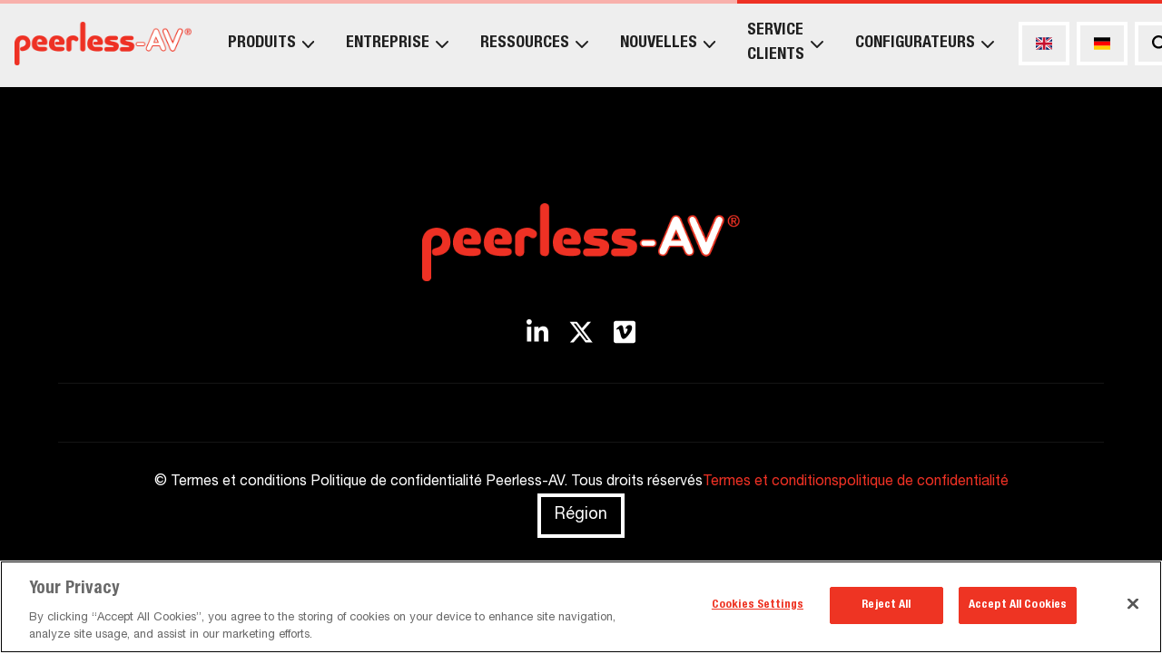

--- FILE ---
content_type: text/css
request_url: https://fr.peerless-av.com/_next/static/css/e2614a3076f1a664.css
body_size: 199
content:
@font-face{font-family:__HelveticaNeue_8e83cb;src:url(/_next/static/media/7c76fd14e60a99e8-s.woff2) format("woff2");font-display:swap;font-weight:400;font-style:italic}@font-face{font-family:__HelveticaNeue_8e83cb;src:url(/_next/static/media/3edcdf4dd79b770d-s.woff2) format("woff2");font-display:swap;font-weight:400;font-style:normal}@font-face{font-family:__HelveticaNeue_8e83cb;src:url(/_next/static/media/1c1e83303d20ddd3-s.woff2) format("woff2");font-display:swap;font-weight:500;font-style:normal}@font-face{font-family:__HelveticaNeue_8e83cb;src:url(/_next/static/media/4bd35cfe3dca1817-s.woff2) format("woff2");font-display:swap;font-weight:700;font-style:normal}@font-face{font-family:__HelveticaNeue_8e83cb;src:url(/_next/static/media/6e6762f65e8e1139-s.woff2) format("woff2");font-display:swap;font-weight:300;font-style:normal}@font-face{font-family:__HelveticaNeue_8e83cb;src:url(/_next/static/media/bd33fcadafac4d35-s.woff2) format("woff2");font-display:swap;font-weight:400;font-style:normal}@font-face{font-family:__HelveticaNeue_Fallback_8e83cb;src:local("Arial");ascent-override:70.43%;descent-override:28.21%;line-gap-override:19.73%;size-adjust:101.37%}.__className_8e83cb{font-family:__HelveticaNeue_8e83cb,__HelveticaNeue_Fallback_8e83cb}.amplify-field{gap:0!important}.amplify-label{font-weight:700!important;color:#000!important;font-size:1.25rem!important}
/*# sourceMappingURL=e2614a3076f1a664.css.map*/

--- FILE ---
content_type: application/javascript
request_url: https://fr.peerless-av.com/_next/static/chunks/1853-32847b2ce708f16c.js
body_size: 3054
content:
"use strict";(self.webpackChunk_N_E=self.webpackChunk_N_E||[]).push([[1853],{65224:function(t,n,r){r.d(n,{Z:function(){return C}});var a=r(17610),e=r(61155),o=r(7653),i=r(10607),l=r(8357),s=r(3838),c=r(60905),u=function(t){let{badgeContent:n,invisible:r=!1,max:a=99,showZero:e=!1}=t,o=(0,l.Z)({badgeContent:n,max:a}),i=r;!1!==r||0!==n||e||(i=!0);let{badgeContent:s,max:c=a}=i?o:t,u=s&&Number(s)>c?"".concat(c,"+"):s;return{badgeContent:s,invisible:i,max:c,displayValue:u}},h=r(67624),g=r(1878),d=r(46401),p=r(14573),f=r(37501);function v(t){return(0,f.ZP)("MuiBadge",t)}let m=(0,p.Z)("MuiBadge",["root","badge","dot","standard","anchorOriginTopRight","anchorOriginBottomRight","anchorOriginTopLeft","anchorOriginBottomLeft","invisible","colorError","colorInfo","colorPrimary","colorSecondary","colorSuccess","colorWarning","overlapRectangular","overlapCircular","anchorOriginTopLeftCircular","anchorOriginTopLeftRectangular","anchorOriginTopRightCircular","anchorOriginTopRightRectangular","anchorOriginBottomLeftCircular","anchorOriginBottomLeftRectangular","anchorOriginBottomRightCircular","anchorOriginBottomRightRectangular"]);var b=r(27573);let O=["anchorOrigin","className","classes","component","components","componentsProps","children","overlap","color","invisible","max","badgeContent","slots","slotProps","showZero","variant"],y=t=>{let{color:n,anchorOrigin:r,invisible:a,overlap:e,variant:o,classes:i={}}=t,l={root:["root"],badge:["badge",o,a&&"invisible","anchorOrigin".concat((0,d.Z)(r.vertical)).concat((0,d.Z)(r.horizontal)),"anchorOrigin".concat((0,d.Z)(r.vertical)).concat((0,d.Z)(r.horizontal)).concat((0,d.Z)(e)),"overlap".concat((0,d.Z)(e)),"default"!==n&&"color".concat((0,d.Z)(n))]};return(0,s.Z)(l,v,i)},Z=(0,h.ZP)("span",{name:"MuiBadge",slot:"Root",overridesResolver:(t,n)=>n.root})({position:"relative",display:"inline-flex",verticalAlign:"middle",flexShrink:0}),x=(0,h.ZP)("span",{name:"MuiBadge",slot:"Badge",overridesResolver:(t,n)=>{let{ownerState:r}=t;return[n.badge,n[r.variant],n["anchorOrigin".concat((0,d.Z)(r.anchorOrigin.vertical)).concat((0,d.Z)(r.anchorOrigin.horizontal)).concat((0,d.Z)(r.overlap))],"default"!==r.color&&n["color".concat((0,d.Z)(r.color))],r.invisible&&n.invisible]}})(t=>{var n;let{theme:r}=t;return{display:"flex",flexDirection:"row",flexWrap:"wrap",justifyContent:"center",alignContent:"center",alignItems:"center",position:"absolute",boxSizing:"border-box",fontFamily:r.typography.fontFamily,fontWeight:r.typography.fontWeightMedium,fontSize:r.typography.pxToRem(12),minWidth:20,lineHeight:1,padding:"0 6px",height:20,borderRadius:10,zIndex:1,transition:r.transitions.create("transform",{easing:r.transitions.easing.easeInOut,duration:r.transitions.duration.enteringScreen}),variants:[...Object.keys((null!=(n=r.vars)?n:r).palette).filter(t=>{var n,a;return(null!=(n=r.vars)?n:r).palette[t].main&&(null!=(a=r.vars)?a:r).palette[t].contrastText}).map(t=>({props:{color:t},style:{backgroundColor:(r.vars||r).palette[t].main,color:(r.vars||r).palette[t].contrastText}})),{props:{variant:"dot"},style:{borderRadius:4,height:8,minWidth:8,padding:0}},{props:t=>{let{ownerState:n}=t;return"top"===n.anchorOrigin.vertical&&"right"===n.anchorOrigin.horizontal&&"rectangular"===n.overlap},style:{top:0,right:0,transform:"scale(1) translate(50%, -50%)",transformOrigin:"100% 0%",["&.".concat(m.invisible)]:{transform:"scale(0) translate(50%, -50%)"}}},{props:t=>{let{ownerState:n}=t;return"bottom"===n.anchorOrigin.vertical&&"right"===n.anchorOrigin.horizontal&&"rectangular"===n.overlap},style:{bottom:0,right:0,transform:"scale(1) translate(50%, 50%)",transformOrigin:"100% 100%",["&.".concat(m.invisible)]:{transform:"scale(0) translate(50%, 50%)"}}},{props:t=>{let{ownerState:n}=t;return"top"===n.anchorOrigin.vertical&&"left"===n.anchorOrigin.horizontal&&"rectangular"===n.overlap},style:{top:0,left:0,transform:"scale(1) translate(-50%, -50%)",transformOrigin:"0% 0%",["&.".concat(m.invisible)]:{transform:"scale(0) translate(-50%, -50%)"}}},{props:t=>{let{ownerState:n}=t;return"bottom"===n.anchorOrigin.vertical&&"left"===n.anchorOrigin.horizontal&&"rectangular"===n.overlap},style:{bottom:0,left:0,transform:"scale(1) translate(-50%, 50%)",transformOrigin:"0% 100%",["&.".concat(m.invisible)]:{transform:"scale(0) translate(-50%, 50%)"}}},{props:t=>{let{ownerState:n}=t;return"top"===n.anchorOrigin.vertical&&"right"===n.anchorOrigin.horizontal&&"circular"===n.overlap},style:{top:"14%",right:"14%",transform:"scale(1) translate(50%, -50%)",transformOrigin:"100% 0%",["&.".concat(m.invisible)]:{transform:"scale(0) translate(50%, -50%)"}}},{props:t=>{let{ownerState:n}=t;return"bottom"===n.anchorOrigin.vertical&&"right"===n.anchorOrigin.horizontal&&"circular"===n.overlap},style:{bottom:"14%",right:"14%",transform:"scale(1) translate(50%, 50%)",transformOrigin:"100% 100%",["&.".concat(m.invisible)]:{transform:"scale(0) translate(50%, 50%)"}}},{props:t=>{let{ownerState:n}=t;return"top"===n.anchorOrigin.vertical&&"left"===n.anchorOrigin.horizontal&&"circular"===n.overlap},style:{top:"14%",left:"14%",transform:"scale(1) translate(-50%, -50%)",transformOrigin:"0% 0%",["&.".concat(m.invisible)]:{transform:"scale(0) translate(-50%, -50%)"}}},{props:t=>{let{ownerState:n}=t;return"bottom"===n.anchorOrigin.vertical&&"left"===n.anchorOrigin.horizontal&&"circular"===n.overlap},style:{bottom:"14%",left:"14%",transform:"scale(1) translate(-50%, 50%)",transformOrigin:"0% 100%",["&.".concat(m.invisible)]:{transform:"scale(0) translate(-50%, 50%)"}}},{props:{invisible:!0},style:{transition:r.transitions.create("transform",{easing:r.transitions.easing.easeInOut,duration:r.transitions.duration.leavingScreen})}}]}});var C=o.forwardRef(function(t,n){var r,o,s,h,d,p;let f=(0,g.i)({props:t,name:"MuiBadge"}),{anchorOrigin:v={vertical:"top",horizontal:"right"},className:m,component:C,components:R={},componentsProps:w={},children:k,overlap:S="rectangular",color:z="default",invisible:B=!1,max:P=99,badgeContent:T,slots:M,slotProps:N,showZero:_=!1,variant:W="standard"}=f,F=(0,e.Z)(f,O),{badgeContent:L,invisible:j,max:A,displayValue:I}=u({max:P,invisible:B,badgeContent:T,showZero:_}),E=(0,l.Z)({anchorOrigin:v,color:z,overlap:S,variant:W,badgeContent:T}),X=j||null==L&&"dot"!==W,{color:q=z,overlap:D=S,anchorOrigin:H=v,variant:V=W}=X?E:f,Y="dot"!==V?I:void 0,G=(0,a.Z)({},f,{badgeContent:L,invisible:X,max:A,displayValue:Y,showZero:_,anchorOrigin:H,color:q,overlap:D,variant:V}),J=y(G),K=null!=(r=null!=(o=null==M?void 0:M.root)?o:R.Root)?r:Z,Q=null!=(s=null!=(h=null==M?void 0:M.badge)?h:R.Badge)?s:x,U=null!=(d=null==N?void 0:N.root)?d:w.root,$=null!=(p=null==N?void 0:N.badge)?p:w.badge,tt=(0,c.Z)({elementType:K,externalSlotProps:U,externalForwardedProps:F,additionalProps:{ref:n,as:C},ownerState:G,className:(0,i.Z)(null==U?void 0:U.className,J.root,m)}),tn=(0,c.Z)({elementType:Q,externalSlotProps:$,ownerState:G,className:(0,i.Z)(J.badge,null==$?void 0:$.className)});return(0,b.jsxs)(K,(0,a.Z)({},tt,{children:[k,(0,b.jsx)(Q,(0,a.Z)({},tn,{children:Y}))]}))})},59476:function(t,n,r){r.d(n,{Z:function(){return M}});var a=r(33188),e=r(61155),o=r(17610),i=r(7653),l=r(10607),s=r(19017),c=r(3838),u=r(53432),h=r(52160),g=r(67624),d=r(1878),p=r(14573),f=r(37501);function v(t){return(0,f.ZP)("MuiSkeleton",t)}(0,p.Z)("MuiSkeleton",["root","text","rectangular","rounded","circular","pulse","wave","withChildren","fitContent","heightAuto"]);var m=r(27573);function b(){let t=(0,a._)(["\n  0% {\n    opacity: 1;\n  }\n\n  50% {\n    opacity: 0.4;\n  }\n\n  100% {\n    opacity: 1;\n  }\n"]);return b=function(){return t},t}function O(){let t=(0,a._)(["\n  0% {\n    transform: translateX(-100%);\n  }\n\n  50% {\n    /* +0.5s of delay between each loop */\n    transform: translateX(100%);\n  }\n\n  100% {\n    transform: translateX(100%);\n  }\n"]);return O=function(){return t},t}function y(){let t=(0,a._)(["\n      animation: "," 2s ease-in-out 0.5s infinite;\n    "]);return y=function(){return t},t}function Z(){let t=(0,a._)(["\n      position: relative;\n      overflow: hidden;\n\n      /* Fix bug in Safari https://bugs.webkit.org/show_bug.cgi?id=68196 */\n      -webkit-mask-image: -webkit-radial-gradient(white, black);\n\n      &::after {\n        animation: "," 2s linear 0.5s infinite;\n        background: linear-gradient(\n          90deg,\n          transparent,\n          ",",\n          transparent\n        );\n        content: '';\n        position: absolute;\n        transform: translateX(-100%); /* Avoid flash during server-side hydration */\n        bottom: 0;\n        left: 0;\n        right: 0;\n        top: 0;\n      }\n    "]);return Z=function(){return t},t}let x=["animation","className","component","height","style","variant","width"],C=t=>t,R,w,k,S,z=t=>{let{classes:n,variant:r,animation:a,hasChildren:e,width:o,height:i}=t;return(0,c.Z)({root:["root",r,a,e&&"withChildren",e&&!o&&"fitContent",e&&!i&&"heightAuto"]},v,n)},B=(0,s.F4)(R||(R=C(b()))),P=(0,s.F4)(w||(w=C(O()))),T=(0,g.ZP)("span",{name:"MuiSkeleton",slot:"Root",overridesResolver:(t,n)=>{let{ownerState:r}=t;return[n.root,n[r.variant],!1!==r.animation&&n[r.animation],r.hasChildren&&n.withChildren,r.hasChildren&&!r.width&&n.fitContent,r.hasChildren&&!r.height&&n.heightAuto]}})(t=>{let{theme:n,ownerState:r}=t,a=(0,u.Wy)(n.shape.borderRadius)||"px",e=(0,u.YL)(n.shape.borderRadius);return(0,o.Z)({display:"block",backgroundColor:n.vars?n.vars.palette.Skeleton.bg:(0,h.Fq)(n.palette.text.primary,"light"===n.palette.mode?.11:.13),height:"1.2em"},"text"===r.variant&&{marginTop:0,marginBottom:0,height:"auto",transformOrigin:"0 55%",transform:"scale(1, 0.60)",borderRadius:"".concat(e).concat(a,"/").concat(Math.round(e/.6*10)/10).concat(a),"&:empty:before":{content:'"\\00a0"'}},"circular"===r.variant&&{borderRadius:"50%"},"rounded"===r.variant&&{borderRadius:(n.vars||n).shape.borderRadius},r.hasChildren&&{"& > *":{visibility:"hidden"}},r.hasChildren&&!r.width&&{maxWidth:"fit-content"},r.hasChildren&&!r.height&&{height:"auto"})},t=>{let{ownerState:n}=t;return"pulse"===n.animation&&(0,s.iv)(k||(k=C(y(),0)),B)},t=>{let{ownerState:n,theme:r}=t;return"wave"===n.animation&&(0,s.iv)(S||(S=C(Z(),0,0)),P,(r.vars||r).palette.action.hover)});var M=i.forwardRef(function(t,n){let r=(0,d.i)({props:t,name:"MuiSkeleton"}),{animation:a="pulse",className:i,component:s="span",height:c,style:u,variant:h="text",width:g}=r,p=(0,e.Z)(r,x),f=(0,o.Z)({},r,{animation:a,component:s,variant:h,hasChildren:!!p.children}),v=z(f);return(0,m.jsx)(T,(0,o.Z)({as:s,ref:n,className:(0,l.Z)(v.root,i),ownerState:f},p,{style:(0,o.Z)({width:g,height:c},u)}))})},8357:function(t,n,r){var a=r(7653);n.Z=t=>{let n=a.useRef({});return a.useEffect(()=>{n.current=t}),n.current}}}]);
//# sourceMappingURL=1853-32847b2ce708f16c.js.map

--- FILE ---
content_type: application/javascript
request_url: https://fr.peerless-av.com/_next/static/chunks/5103-5320719a6ef0fd14.js
body_size: 5796
content:
(self.webpackChunk_N_E=self.webpackChunk_N_E||[]).push([[5103],{52032:function(e,t,r){"use strict";r.r(t),r.d(t,{default:function(){return l.Z},dividerClasses:function(){return o.Z},getDividerUtilityClass:function(){return o.V}});var l=r(83639),o=r(94306)},88514:function(e,t,r){"use strict";r.r(t),r.d(t,{default:function(){return l.Z},getListUtilityClass:function(){return o.z},listClasses:function(){return o.Z}});var l=r(19146),o=r(18563)},45660:function(e,t,r){"use strict";r.r(t),r.d(t,{default:function(){return l.ZP},getListItemUtilityClass:function(){return o.o},listItemClasses:function(){return o.Z}});var l=r(48315),o=r(94095)},91007:function(e,t,r){"use strict";r.d(t,{Z:function(){return g}});var l=r(61155),o=r(17610),n=r(7653),i=r(10607),a=r(3838),s=r(92168),c=r(46401),u=r(1878),d=r(67624),f=r(14573),p=r(37501);function b(e){return(0,p.ZP)("MuiTab",e)}let h=(0,f.Z)("MuiTab",["root","labelIcon","textColorInherit","textColorPrimary","textColorSecondary","selected","disabled","fullWidth","wrapped","iconWrapper"]);var v=r(27573);let m=["className","disabled","disableFocusRipple","fullWidth","icon","iconPosition","indicator","label","onChange","onClick","onFocus","selected","selectionFollowsFocus","textColor","value","wrapped"],Z=e=>{let{classes:t,textColor:r,fullWidth:l,wrapped:o,icon:n,label:i,selected:s,disabled:u}=e,d={root:["root",n&&i&&"labelIcon","textColor".concat((0,c.Z)(r)),l&&"fullWidth",o&&"wrapped",s&&"selected",u&&"disabled"],iconWrapper:["iconWrapper"]};return(0,a.Z)(d,b,t)},x=(0,d.ZP)(s.Z,{name:"MuiTab",slot:"Root",overridesResolver:(e,t)=>{let{ownerState:r}=e;return[t.root,r.label&&r.icon&&t.labelIcon,t["textColor".concat((0,c.Z)(r.textColor))],r.fullWidth&&t.fullWidth,r.wrapped&&t.wrapped,{["& .".concat(h.iconWrapper)]:t.iconWrapper}]}})(e=>{let{theme:t,ownerState:r}=e;return(0,o.Z)({},t.typography.button,{maxWidth:360,minWidth:90,position:"relative",minHeight:48,flexShrink:0,padding:"12px 16px",overflow:"hidden",whiteSpace:"normal",textAlign:"center"},r.label&&{flexDirection:"top"===r.iconPosition||"bottom"===r.iconPosition?"column":"row"},{lineHeight:1.25},r.icon&&r.label&&{minHeight:72,paddingTop:9,paddingBottom:9,["& > .".concat(h.iconWrapper)]:(0,o.Z)({},"top"===r.iconPosition&&{marginBottom:6},"bottom"===r.iconPosition&&{marginTop:6},"start"===r.iconPosition&&{marginRight:t.spacing(1)},"end"===r.iconPosition&&{marginLeft:t.spacing(1)})},"inherit"===r.textColor&&{color:"inherit",opacity:.6,["&.".concat(h.selected)]:{opacity:1},["&.".concat(h.disabled)]:{opacity:(t.vars||t).palette.action.disabledOpacity}},"primary"===r.textColor&&{color:(t.vars||t).palette.text.secondary,["&.".concat(h.selected)]:{color:(t.vars||t).palette.primary.main},["&.".concat(h.disabled)]:{color:(t.vars||t).palette.text.disabled}},"secondary"===r.textColor&&{color:(t.vars||t).palette.text.secondary,["&.".concat(h.selected)]:{color:(t.vars||t).palette.secondary.main},["&.".concat(h.disabled)]:{color:(t.vars||t).palette.text.disabled}},r.fullWidth&&{flexShrink:1,flexGrow:1,flexBasis:0,maxWidth:"none"},r.wrapped&&{fontSize:t.typography.pxToRem(12)})});var g=n.forwardRef(function(e,t){let r=(0,u.i)({props:e,name:"MuiTab"}),{className:a,disabled:s=!1,disableFocusRipple:c=!1,fullWidth:d,icon:f,iconPosition:p="top",indicator:b,label:h,onChange:g,onClick:w,onFocus:S,selected:y,selectionFollowsFocus:C,textColor:B="inherit",value:E,wrapped:M=!1}=r,I=(0,l.Z)(r,m),P=(0,o.Z)({},r,{disabled:s,disableFocusRipple:c,selected:y,icon:!!f,iconPosition:p,label:!!h,fullWidth:d,textColor:B,wrapped:M}),W=Z(P),T=f&&h&&n.isValidElement(f)?n.cloneElement(f,{className:(0,i.Z)(W.iconWrapper,f.props.className)}):f;return(0,v.jsxs)(x,(0,o.Z)({focusRipple:!c,className:(0,i.Z)(W.root,a),ref:t,role:"tab","aria-selected":y,disabled:s,onClick:e=>{!y&&g&&g(e,E),w&&w(e)},onFocus:e=>{C&&!y&&g&&g(e,E),S&&S(e)},ownerState:P,tabIndex:y?0:-1},I,{children:["top"===p||"start"===p?(0,v.jsxs)(n.Fragment,{children:[T,h]}):(0,v.jsxs)(n.Fragment,{children:[h,T]}),b]}))})},30234:function(e,t,r){"use strict";r.d(t,{Z:function(){return y}});var l=r(61155),o=r(17610),n=r(7653),i=r(10607),a=r(3838),s=r(98163),c=r(60905),u=r(68588),d=r(47284),f=r(92168),p=r(1878),b=r(67624),h=r(14573),v=r(37501);function m(e){return(0,v.ZP)("MuiTabScrollButton",e)}let Z=(0,h.Z)("MuiTabScrollButton",["root","vertical","horizontal","disabled"]);var x=r(27573);let g=["className","slots","slotProps","direction","orientation","disabled"],w=e=>{let{classes:t,orientation:r,disabled:l}=e;return(0,a.Z)({root:["root",r,l&&"disabled"]},m,t)},S=(0,b.ZP)(f.Z,{name:"MuiTabScrollButton",slot:"Root",overridesResolver:(e,t)=>{let{ownerState:r}=e;return[t.root,r.orientation&&t[r.orientation]]}})(e=>{let{ownerState:t}=e;return(0,o.Z)({width:40,flexShrink:0,opacity:.8,["&.".concat(Z.disabled)]:{opacity:0}},"vertical"===t.orientation&&{width:"100%",height:40,"& svg":{transform:"rotate(".concat(t.isRtl?-90:90,"deg)")}})});var y=n.forwardRef(function(e,t){var r,n;let a=(0,p.i)({props:e,name:"MuiTabScrollButton"}),{className:f,slots:b={},slotProps:h={},direction:v}=a,m=(0,l.Z)(a,g),Z=(0,s.V)(),y=(0,o.Z)({isRtl:Z},a),C=w(y),B=null!=(r=b.StartScrollButtonIcon)?r:u.Z,E=null!=(n=b.EndScrollButtonIcon)?n:d.Z,M=(0,c.Z)({elementType:B,externalSlotProps:h.startScrollButtonIcon,additionalProps:{fontSize:"small"},ownerState:y}),I=(0,c.Z)({elementType:E,externalSlotProps:h.endScrollButtonIcon,additionalProps:{fontSize:"small"},ownerState:y});return(0,x.jsx)(S,(0,o.Z)({component:"div",className:(0,i.Z)(C.root,f),ref:t,role:null,ownerState:y,tabIndex:null},m,{children:"left"===v?(0,x.jsx)(B,(0,o.Z)({},M)):(0,x.jsx)(E,(0,o.Z)({},I))}))})},85883:function(e,t,r){"use strict";r.r(t),r.d(t,{default:function(){return Z},getTableContainerUtilityClass:function(){return f},tableContainerClasses:function(){return p}});var l=r(17610),o=r(61155),n=r(7653),i=r(10607),a=r(3838),s=r(1878),c=r(67624),u=r(14573),d=r(37501);function f(e){return(0,d.ZP)("MuiTableContainer",e)}var p=(0,u.Z)("MuiTableContainer",["root"]),b=r(27573);let h=["className","component"],v=e=>{let{classes:t}=e;return(0,a.Z)({root:["root"]},f,t)},m=(0,c.ZP)("div",{name:"MuiTableContainer",slot:"Root",overridesResolver:(e,t)=>t.root})({width:"100%",overflowX:"auto"});var Z=n.forwardRef(function(e,t){let r=(0,s.i)({props:e,name:"MuiTableContainer"}),{className:n,component:a="div"}=r,c=(0,o.Z)(r,h),u=(0,l.Z)({},r,{component:a}),d=v(u);return(0,b.jsx)(m,(0,l.Z)({ref:t,as:a,className:(0,i.Z)(d.root,n),ownerState:u},c))})},31294:function(e,t,r){"use strict";let l;r.d(t,{Z:function(){return X}});var o=r(61155),n=r(17610),i=r(7653),a=r(10607),s=r(3838),c=r(98163),u=r(60905),d=r(67624),f=r(1878),p=r(97502),b=r(58365);function h(){if(l)return l;let e=document.createElement("div"),t=document.createElement("div");return t.style.width="10px",t.style.height="1px",e.appendChild(t),e.dir="rtl",e.style.fontSize="14px",e.style.width="4px",e.style.height="1px",e.style.position="absolute",e.style.top="-1000px",e.style.overflow="scroll",document.body.appendChild(e),l="reverse",e.scrollLeft>0?l="default":(e.scrollLeft=1,0===e.scrollLeft&&(l="negative")),document.body.removeChild(e),l}function v(e){return(1+Math.sin(Math.PI*e-Math.PI/2))/2}var m=r(41998),Z=r(95038),x=r(27573);let g=["onChange"],w={width:99,height:99,position:"absolute",top:-9999,overflow:"scroll"};var S=r(30234),y=r(34805),C=r(14573),B=r(37501);function E(e){return(0,B.ZP)("MuiTabs",e)}let M=(0,C.Z)("MuiTabs",["root","vertical","flexContainer","flexContainerVertical","centered","scroller","fixed","scrollableX","scrollableY","hideScrollbar","scrollButtons","scrollButtonsHideMobile","indicator"]);var I=r(13559);let P=["aria-label","aria-labelledby","action","centered","children","className","component","allowScrollButtonsMobile","indicatorColor","onChange","orientation","ScrollButtonComponent","scrollButtons","selectionFollowsFocus","slots","slotProps","TabIndicatorProps","TabScrollButtonProps","textColor","value","variant","visibleScrollbar"],W=(e,t)=>e===t?e.firstChild:t&&t.nextElementSibling?t.nextElementSibling:e.firstChild,T=(e,t)=>e===t?e.lastChild:t&&t.previousElementSibling?t.previousElementSibling:e.lastChild,R=(e,t,r)=>{let l=!1,o=r(e,t);for(;o;){if(o===e.firstChild){if(l)return;l=!0}let t=o.disabled||"true"===o.getAttribute("aria-disabled");if(!o.hasAttribute("tabindex")||t)o=r(e,o);else{o.focus();return}}},N=e=>{let{vertical:t,fixed:r,hideScrollbar:l,scrollableX:o,scrollableY:n,centered:i,scrollButtonsHideMobile:a,classes:c}=e;return(0,s.Z)({root:["root",t&&"vertical"],scroller:["scroller",r&&"fixed",l&&"hideScrollbar",o&&"scrollableX",n&&"scrollableY"],flexContainer:["flexContainer",t&&"flexContainerVertical",i&&"centered"],indicator:["indicator"],scrollButtons:["scrollButtons",a&&"scrollButtonsHideMobile"],scrollableX:[o&&"scrollableX"],hideScrollbar:[l&&"hideScrollbar"]},E,c)},L=(0,d.ZP)("div",{name:"MuiTabs",slot:"Root",overridesResolver:(e,t)=>{let{ownerState:r}=e;return[{["& .".concat(M.scrollButtons)]:t.scrollButtons},{["& .".concat(M.scrollButtons)]:r.scrollButtonsHideMobile&&t.scrollButtonsHideMobile},t.root,r.vertical&&t.vertical]}})(e=>{let{ownerState:t,theme:r}=e;return(0,n.Z)({overflow:"hidden",minHeight:48,WebkitOverflowScrolling:"touch",display:"flex"},t.vertical&&{flexDirection:"column"},t.scrollButtonsHideMobile&&{["& .".concat(M.scrollButtons)]:{[r.breakpoints.down("sm")]:{display:"none"}}})}),k=(0,d.ZP)("div",{name:"MuiTabs",slot:"Scroller",overridesResolver:(e,t)=>{let{ownerState:r}=e;return[t.scroller,r.fixed&&t.fixed,r.hideScrollbar&&t.hideScrollbar,r.scrollableX&&t.scrollableX,r.scrollableY&&t.scrollableY]}})(e=>{let{ownerState:t}=e;return(0,n.Z)({position:"relative",display:"inline-block",flex:"1 1 auto",whiteSpace:"nowrap"},t.fixed&&{overflowX:"hidden",width:"100%"},t.hideScrollbar&&{scrollbarWidth:"none","&::-webkit-scrollbar":{display:"none"}},t.scrollableX&&{overflowX:"auto",overflowY:"hidden"},t.scrollableY&&{overflowY:"auto",overflowX:"hidden"})}),z=(0,d.ZP)("div",{name:"MuiTabs",slot:"FlexContainer",overridesResolver:(e,t)=>{let{ownerState:r}=e;return[t.flexContainer,r.vertical&&t.flexContainerVertical,r.centered&&t.centered]}})(e=>{let{ownerState:t}=e;return(0,n.Z)({display:"flex"},t.vertical&&{flexDirection:"column"},t.centered&&{justifyContent:"center"})}),A=(0,d.ZP)("span",{name:"MuiTabs",slot:"Indicator",overridesResolver:(e,t)=>t.indicator})(e=>{let{ownerState:t,theme:r}=e;return(0,n.Z)({position:"absolute",height:2,bottom:0,width:"100%",transition:r.transitions.create()},"primary"===t.indicatorColor&&{backgroundColor:(r.vars||r).palette.primary.main},"secondary"===t.indicatorColor&&{backgroundColor:(r.vars||r).palette.secondary.main},t.vertical&&{height:"100%",width:2,right:0})}),j=(0,d.ZP)(function(e){let{onChange:t}=e,r=(0,o.Z)(e,g),l=i.useRef(),a=i.useRef(null),s=()=>{l.current=a.current.offsetHeight-a.current.clientHeight};return(0,m.Z)(()=>{let e=(0,b.Z)(()=>{let e=l.current;s(),e!==l.current&&t(l.current)}),r=(0,Z.Z)(a.current);return r.addEventListener("resize",e),()=>{e.clear(),r.removeEventListener("resize",e)}},[t]),i.useEffect(()=>{s(),t(l.current)},[t]),(0,x.jsx)("div",(0,n.Z)({style:w},r,{ref:a}))})({overflowX:"auto",overflowY:"hidden",scrollbarWidth:"none","&::-webkit-scrollbar":{display:"none"}}),H={};var X=i.forwardRef(function(e,t){let r=(0,f.i)({props:e,name:"MuiTabs"}),l=(0,p.Z)(),s=(0,c.V)(),{"aria-label":d,"aria-labelledby":m,action:g,centered:w=!1,children:C,className:B,component:E="div",allowScrollButtonsMobile:M=!1,indicatorColor:X="primary",onChange:F,orientation:D="horizontal",ScrollButtonComponent:O=S.Z,scrollButtons:Y="auto",selectionFollowsFocus:V,slots:U={},slotProps:_={},TabIndicatorProps:q={},TabScrollButtonProps:K={},textColor:G="primary",value:J,variant:Q="standard",visibleScrollbar:$=!1}=r,ee=(0,o.Z)(r,P),et="scrollable"===Q,er="vertical"===D,el=er?"scrollTop":"scrollLeft",eo=er?"top":"left",en=er?"bottom":"right",ei=er?"clientHeight":"clientWidth",ea=er?"height":"width",es=(0,n.Z)({},r,{component:E,allowScrollButtonsMobile:M,indicatorColor:X,orientation:D,vertical:er,scrollButtons:Y,textColor:G,variant:Q,visibleScrollbar:$,fixed:!et,hideScrollbar:et&&!$,scrollableX:et&&!er,scrollableY:et&&er,centered:w&&!et,scrollButtonsHideMobile:!M}),ec=N(es),eu=(0,u.Z)({elementType:U.StartScrollButtonIcon,externalSlotProps:_.startScrollButtonIcon,ownerState:es}),ed=(0,u.Z)({elementType:U.EndScrollButtonIcon,externalSlotProps:_.endScrollButtonIcon,ownerState:es}),[ef,ep]=i.useState(!1),[eb,eh]=i.useState(H),[ev,em]=i.useState(!1),[eZ,ex]=i.useState(!1),[eg,ew]=i.useState(!1),[eS,ey]=i.useState({overflow:"hidden",scrollbarWidth:0}),eC=new Map,eB=i.useRef(null),eE=i.useRef(null),eM=()=>{let e,t;let r=eB.current;if(r){let t=r.getBoundingClientRect();e={clientWidth:r.clientWidth,scrollLeft:r.scrollLeft,scrollTop:r.scrollTop,scrollLeftNormalized:function(e,t){let r=e.scrollLeft;if("rtl"!==t)return r;switch(h()){case"negative":return e.scrollWidth-e.clientWidth+r;case"reverse":return e.scrollWidth-e.clientWidth-r;default:return r}}(r,s?"rtl":"ltr"),scrollWidth:r.scrollWidth,top:t.top,bottom:t.bottom,left:t.left,right:t.right}}if(r&&!1!==J){let e=eE.current.children;if(e.length>0){let r=e[eC.get(J)];t=r?r.getBoundingClientRect():null}}return{tabsMeta:e,tabMeta:t}},eI=(0,y.Z)(()=>{let e;let{tabsMeta:t,tabMeta:r}=eM(),l=0;if(er)e="top",r&&t&&(l=r.top-t.top+t.scrollTop);else if(e=s?"right":"left",r&&t){let o=s?t.scrollLeftNormalized+t.clientWidth-t.scrollWidth:t.scrollLeft;l=(s?-1:1)*(r[e]-t[e]+o)}let o={[e]:l,[ea]:r?r[ea]:0};if(isNaN(eb[e])||isNaN(eb[ea]))eh(o);else{let t=Math.abs(eb[e]-o[e]),r=Math.abs(eb[ea]-o[ea]);(t>=1||r>=1)&&eh(o)}}),eP=function(e){let{animation:t=!0}=arguments.length>1&&void 0!==arguments[1]?arguments[1]:{};t?function(e,t,r){let l=arguments.length>3&&void 0!==arguments[3]?arguments[3]:{},o=arguments.length>4&&void 0!==arguments[4]?arguments[4]:()=>{},{ease:n=v,duration:i=300}=l,a=null,s=t[e],c=!1,u=l=>{if(c){o(Error("Animation cancelled"));return}null===a&&(a=l);let d=Math.min(1,(l-a)/i);if(t[e]=n(d)*(r-s)+s,d>=1){requestAnimationFrame(()=>{o(null)});return}requestAnimationFrame(u)};return s===r?o(Error("Element already at target position")):requestAnimationFrame(u),()=>{c=!0}}(el,eB.current,e,{duration:l.transitions.duration.standard}):eB.current[el]=e},eW=e=>{let t=eB.current[el];er?t+=e:(t+=e*(s?-1:1),t*=s&&"reverse"===h()?-1:1),eP(t)},eT=()=>{let e=eB.current[ei],t=0,r=Array.from(eE.current.children);for(let l=0;l<r.length;l+=1){let o=r[l];if(t+o[ei]>e){0===l&&(t=e);break}t+=o[ei]}return t},eR=()=>{eW(-1*eT())},eN=()=>{eW(eT())},eL=i.useCallback(e=>{ey({overflow:null,scrollbarWidth:e})},[]),ek=(0,y.Z)(e=>{let{tabsMeta:t,tabMeta:r}=eM();r&&t&&(r[eo]<t[eo]?eP(t[el]+(r[eo]-t[eo]),{animation:e}):r[en]>t[en]&&eP(t[el]+(r[en]-t[en]),{animation:e}))}),ez=(0,y.Z)(()=>{et&&!1!==Y&&ew(!eg)});i.useEffect(()=>{let e,t;let r=(0,b.Z)(()=>{eB.current&&eI()}),l=(0,Z.Z)(eB.current);return l.addEventListener("resize",r),"undefined"!=typeof ResizeObserver&&(e=new ResizeObserver(r),Array.from(eE.current.children).forEach(t=>{e.observe(t)})),"undefined"!=typeof MutationObserver&&(t=new MutationObserver(t=>{t.forEach(t=>{t.removedNodes.forEach(t=>{var r;null==(r=e)||r.unobserve(t)}),t.addedNodes.forEach(t=>{var r;null==(r=e)||r.observe(t)})}),r(),ez()})).observe(eE.current,{childList:!0}),()=>{var o,n;r.clear(),l.removeEventListener("resize",r),null==(o=t)||o.disconnect(),null==(n=e)||n.disconnect()}},[eI,ez]),i.useEffect(()=>{let e=Array.from(eE.current.children),t=e.length;if("undefined"!=typeof IntersectionObserver&&t>0&&et&&!1!==Y){let r=e[0],l=e[t-1],o={root:eB.current,threshold:.99},n=new IntersectionObserver(e=>{em(!e[0].isIntersecting)},o);n.observe(r);let i=new IntersectionObserver(e=>{ex(!e[0].isIntersecting)},o);return i.observe(l),()=>{n.disconnect(),i.disconnect()}}},[et,Y,eg,null==C?void 0:C.length]),i.useEffect(()=>{ep(!0)},[]),i.useEffect(()=>{eI()}),i.useEffect(()=>{ek(H!==eb)},[ek,eb]),i.useImperativeHandle(g,()=>({updateIndicator:eI,updateScrollButtons:ez}),[eI,ez]);let eA=(0,x.jsx)(A,(0,n.Z)({},q,{className:(0,a.Z)(ec.indicator,q.className),ownerState:es,style:(0,n.Z)({},eb,q.style)})),ej=0,eH=i.Children.map(C,e=>{if(!i.isValidElement(e))return null;let t=void 0===e.props.value?ej:e.props.value;eC.set(t,ej);let r=t===J;return ej+=1,i.cloneElement(e,(0,n.Z)({fullWidth:"fullWidth"===Q,indicator:r&&!ef&&eA,selected:r,selectionFollowsFocus:V,onChange:F,textColor:G,value:t},1!==ej||!1!==J||e.props.tabIndex?{}:{tabIndex:0}))}),eX=(()=>{let e={};e.scrollbarSizeListener=et?(0,x.jsx)(j,{onChange:eL,className:(0,a.Z)(ec.scrollableX,ec.hideScrollbar)}):null;let t=et&&("auto"===Y&&(ev||eZ)||!0===Y);return e.scrollButtonStart=t?(0,x.jsx)(O,(0,n.Z)({slots:{StartScrollButtonIcon:U.StartScrollButtonIcon},slotProps:{startScrollButtonIcon:eu},orientation:D,direction:s?"right":"left",onClick:eR,disabled:!ev},K,{className:(0,a.Z)(ec.scrollButtons,K.className)})):null,e.scrollButtonEnd=t?(0,x.jsx)(O,(0,n.Z)({slots:{EndScrollButtonIcon:U.EndScrollButtonIcon},slotProps:{endScrollButtonIcon:ed},orientation:D,direction:s?"left":"right",onClick:eN,disabled:!eZ},K,{className:(0,a.Z)(ec.scrollButtons,K.className)})):null,e})();return(0,x.jsxs)(L,(0,n.Z)({className:(0,a.Z)(ec.root,B),ownerState:es,ref:t,as:E},ee,{children:[eX.scrollButtonStart,eX.scrollbarSizeListener,(0,x.jsxs)(k,{className:ec.scroller,ownerState:es,style:{overflow:eS.overflow,[er?"margin".concat(s?"Left":"Right"):"marginBottom"]:$?void 0:-eS.scrollbarWidth},ref:eB,children:[(0,x.jsx)(z,{"aria-label":d,"aria-labelledby":m,"aria-orientation":"vertical"===D?"vertical":null,className:ec.flexContainer,ownerState:es,onKeyDown:e=>{let t=eE.current,r=(0,I.Z)(t).activeElement;if("tab"!==r.getAttribute("role"))return;let l="horizontal"===D?"ArrowLeft":"ArrowUp",o="horizontal"===D?"ArrowRight":"ArrowDown";switch("horizontal"===D&&s&&(l="ArrowRight",o="ArrowLeft"),e.key){case l:e.preventDefault(),R(t,r,T);break;case o:e.preventDefault(),R(t,r,W);break;case"Home":e.preventDefault(),R(t,null,W);break;case"End":e.preventDefault(),R(t,null,T)}},ref:eE,role:"tablist",children:eH}),ef&&eA]}),eX.scrollButtonEnd]}))})},68588:function(e,t,r){"use strict";r(7653);var l=r(5201),o=r(27573);t.Z=(0,l.Z)((0,o.jsx)("path",{d:"M15.41 16.09l-4.58-4.59 4.58-4.59L14 5.5l-6 6 6 6z"}),"KeyboardArrowLeft")},47284:function(e,t,r){"use strict";r(7653);var l=r(5201),o=r(27573);t.Z=(0,l.Z)((0,o.jsx)("path",{d:"M8.59 16.34l4.58-4.59-4.58-4.59L10 5.75l6 6-6 6z"}),"KeyboardArrowRight")},13185:function(){},21411:function(){},31666:function(){},19441:function(){}}]);
//# sourceMappingURL=5103-5320719a6ef0fd14.js.map

--- FILE ---
content_type: application/javascript
request_url: https://fr.peerless-av.com/_next/static/chunks/8019-2058f1fee8fb42ac.js
body_size: 16512
content:
"use strict";(self.webpackChunk_N_E=self.webpackChunk_N_E||[]).push([[8019],{42413:function(e,t,n){e.exports.__SECRET_INTERNALS_DO_NOT_USE_OR_YOU_WILL_BE_FIRED=void 0,e.exports.__CLIENT_INTERNALS_DO_NOT_USE_OR_WARN_USERS_THEY_CANNOT_UPGRADE=void 0,e.exports.__SERVER_INTERNALS_DO_NOT_USE_OR_WARN_USERS_THEY_CANNOT_UPGRADE=void 0,Object.assign(e.exports,n(7653))},98019:function(e,t,n){n.d(t,{SimulatePreloadedQuery:function(){return tA}});var i,r,s,o,a,l,u,c,h,p,d,f,E,v,y,m,T,N,g=n(83780),O="Invariant Violation",_=Object.setPrototypeOf,b=void 0===_?function(e,t){return e.__proto__=t,e}:_,I=function(e){function t(n){void 0===n&&(n=O);var i=e.call(this,"number"==typeof n?O+": "+n+" (see https://github.com/apollographql/invariant-packages)":n)||this;return i.framesToPop=1,i.name=O,b(i,t.prototype),i}return(0,g.ZT)(t,e),t}(Error);function A(e,t){if(!e)throw new I(t)}var D=["debug","log","warn","error","silent"],k=D.indexOf("log");function x(e){return function(){if(D.indexOf(e)>=k)return(console[e]||console.log).apply(console,arguments)}}(i=A||(A={})).debug=x("debug"),i.log=x("log"),i.warn=x("warn"),i.error=x("error");var S=A,w="3.10.5";function C(e){try{return e()}catch(e){}}var R=C(function(){return globalThis})||C(function(){return window})||C(function(){return self})||C(function(){return global})||C(function(){return C.constructor("return this")()}),L=new Map;function F(e){return function(t){for(var n=[],i=1;i<arguments.length;i++)n[i-1]=arguments[i];if("number"==typeof t){var r=t;(t=U(r))||(t=V(r,n),n=[])}e.apply(void 0,[t].concat(n))}}var P=Object.assign(function(e,t){for(var n=[],i=2;i<arguments.length;i++)n[i-2]=arguments[i];e||A(e,U(t,n)||V(t,n))},{debug:F(A.debug),log:F(A.log),warn:F(A.warn),error:F(A.error)}),M=Symbol.for("ApolloErrorMessageHandler_"+w);function j(e){var t,n,i;return"string"==typeof e?e:(t="stringifyForDisplay",n=L.get(t)||1,L.set(t,n+1),i="".concat(t,":").concat(n,":").concat(Math.random().toString(36).slice(2)),JSON.stringify(e,function(e,t){return void 0===t?i:t},2).split(JSON.stringify(i)).join("<undefined>")).slice(0,1e3)}function U(e,t){if(void 0===t&&(t=[]),e)return R[M]&&R[M](e,t.map(j))}function V(e,t){if(void 0===t&&(t=[]),e)return"An error occurred! For more details, see the full error text at https://go.apollo.dev/c/err#".concat(encodeURIComponent(JSON.stringify({version:w,message:e,args:t.map(j)})))}var B=n(42413),z=n.t(B,2),K="function"==typeof WeakMap&&!C(function(){return"ReactNative"==navigator.product&&!global.HermesInternal}),$="function"==typeof Symbol&&"function"==typeof Symbol.for;C(function(){return window.document.createElement}),C(function(){return navigator.userAgent.indexOf("jsdom")>=0});var G=$?Symbol.for("__APOLLO_CONTEXT__"):"__APOLLO_CONTEXT__";function Y(e){var t,n=B.useContext((P("createContext"in z,45),(t=B.createContext[G])||(Object.defineProperty(B.createContext,G,{value:t=B.createContext({}),enumerable:!1,writable:!1,configurable:!0}),t.displayName="ApolloContext"),t)),i=e||n.client;return P(!!i,49),i}var Q=Symbol.for("apollo.skipToken");let q=()=>Object.create(null),{forEach:J,slice:W}=Array.prototype,{hasOwnProperty:X}=Object.prototype;class H{constructor(e=!0,t=q){this.weakness=e,this.makeData=t}lookup(){return this.lookupArray(arguments)}lookupArray(e){let t=this;return J.call(e,e=>t=t.getChildTrie(e)),X.call(t,"data")?t.data:t.data=this.makeData(W.call(e))}peek(){return this.peekArray(arguments)}peekArray(e){let t=this;for(let n=0,i=e.length;t&&n<i;++n){let i=t.mapFor(e[n],!1);t=i&&i.get(e[n])}return t&&t.data}remove(){return this.removeArray(arguments)}removeArray(e){let t;if(e.length){let n=e[0],i=this.mapFor(n,!1),r=i&&i.get(n);!r||(t=r.removeArray(W.call(e,1)),r.data||r.weak||r.strong&&r.strong.size||i.delete(n))}else t=this.data,delete this.data;return t}getChildTrie(e){let t=this.mapFor(e,!0),n=t.get(e);return n||t.set(e,n=new H(this.weakness,this.makeData)),n}mapFor(e,t){return this.weakness&&function(e){switch(typeof e){case"object":if(null===e)break;case"function":return!0}return!1}(e)?this.weak||(t?this.weak=new WeakMap:void 0):this.strong||(t?this.strong=new Map:void 0)}}let{toString:Z,hasOwnProperty:ee}=Object.prototype,et=Function.prototype.toString,en=new Map;function ei(e,t){try{return function e(t,n){if(t===n)return!0;let i=Z.call(t);if(i!==Z.call(n))return!1;switch(i){case"[object Array]":if(t.length!==n.length)break;case"[object Object]":{if(ea(t,n))return!0;let i=er(t),r=er(n),s=i.length;if(s!==r.length)return!1;for(let e=0;e<s;++e)if(!ee.call(n,i[e]))return!1;for(let r=0;r<s;++r){let s=i[r];if(!e(t[s],n[s]))return!1}return!0}case"[object Error]":return t.name===n.name&&t.message===n.message;case"[object Number]":if(t!=t)return n!=n;case"[object Boolean]":case"[object Date]":return+t==+n;case"[object RegExp]":case"[object String]":return t==`${n}`;case"[object Map]":case"[object Set]":{if(t.size!==n.size)return!1;if(ea(t,n))return!0;let r=t.entries(),s="[object Map]"===i;for(;;){let t=r.next();if(t.done)break;let[i,o]=t.value;if(!n.has(i)||s&&!e(o,n.get(i)))return!1}return!0}case"[object Uint16Array]":case"[object Uint8Array]":case"[object Uint32Array]":case"[object Int32Array]":case"[object Int8Array]":case"[object Int16Array]":case"[object ArrayBuffer]":t=new Uint8Array(t),n=new Uint8Array(n);case"[object DataView]":{let e=t.byteLength;if(e===n.byteLength)for(;e--&&t[e]===n[e];);return -1===e}case"[object AsyncFunction]":case"[object GeneratorFunction]":case"[object AsyncGeneratorFunction]":case"[object Function]":{let e=et.call(t);if(e!==et.call(n))return!1;return!function(e,t){let n=e.length-t.length;return n>=0&&e.indexOf(t,n)===n}(e,eo)}}return!1}(e,t)}finally{en.clear()}}function er(e){return Object.keys(e).filter(es,e)}function es(e){return void 0!==this[e]}let eo="{ [native code] }";function ea(e,t){let n=en.get(e);if(n){if(n.has(t))return!0}else en.set(e,n=new Set);return n.add(t),!1}function el(e){var t=Promise.resolve(e);return t.status="fulfilled",t.value=e,t}var eu=Symbol(),ec=Symbol();function eh(e){var t,n=((t={toPromise:function(){var e;return("fulfilled"===(e=n[eu]).promise.status?e.promise:n[ec]).then(function(){return n})}})[eu]=e,t[ec]=e.promise,t);return n}var ep=["canonizeResults","context","errorPolicy","fetchPolicy","refetchWritePolicy","returnPartialData"],ed=function(){function e(e,t){var n=this;this.key={},this.listeners=new Set,this.references=0,this.softReferences=0,this.handleNext=this.handleNext.bind(this),this.handleError=this.handleError.bind(this),this.dispose=this.dispose.bind(this),this.observable=e,t.onDispose&&(this.onDispose=t.onDispose),this.setResult(),this.subscribeToQuery();var i=function(){var e;n.references||(n.autoDisposeTimeoutId=setTimeout(n.dispose,null!==(e=t.autoDisposeTimeoutMs)&&void 0!==e?e:3e4))};this.promise.then(i,i)}return Object.defineProperty(e.prototype,"disposed",{get:function(){return this.subscription.closed},enumerable:!1,configurable:!0}),Object.defineProperty(e.prototype,"watchQueryOptions",{get:function(){return this.observable.options},enumerable:!1,configurable:!0}),e.prototype.reinitialize=function(){var e=this.observable,t=this.watchQueryOptions.fetchPolicy,n="no-cache"===t||"standby"===t;try{if(n?e.silentSetOptions({fetchPolicy:"standby"}):(e.resetLastResults(),e.silentSetOptions({fetchPolicy:"cache-first"})),this.subscribeToQuery(),n)return;e.resetDiff(),this.setResult()}finally{e.silentSetOptions({fetchPolicy:t})}},e.prototype.retain=function(){var e=this;this.references++,clearTimeout(this.autoDisposeTimeoutId);var t=!1;return function(){t||(t=!0,e.references--,setTimeout(function(){e.references||e.dispose()}))}},e.prototype.softRetain=function(){var e=this;this.softReferences++;var t=!1;return function(){t||(t=!0,e.softReferences--,setTimeout(function(){e.softReferences||e.references||e.dispose()}))}},e.prototype.didChangeOptions=function(e){var t=this;return ep.some(function(n){return n in e&&!ei(t.watchQueryOptions[n],e[n])})},e.prototype.applyOptions=function(e){var t=this.watchQueryOptions,n=t.fetchPolicy,i=t.canonizeResults;return"standby"===n&&n!==e.fetchPolicy?this.initiateFetch(this.observable.reobserve(e)):(this.observable.silentSetOptions(e),i!==e.canonizeResults&&(this.result=(0,g.pi)((0,g.pi)({},this.result),this.observable.getCurrentResult()),this.promise=el(this.result))),this.promise},e.prototype.listen=function(e){var t=this;return this.listeners.add(e),function(){t.listeners.delete(e)}},e.prototype.refetch=function(e){return this.initiateFetch(this.observable.refetch(e))},e.prototype.fetchMore=function(e){return this.initiateFetch(this.observable.fetchMore(e))},e.prototype.dispose=function(){this.subscription.unsubscribe(),this.onDispose()},e.prototype.onDispose=function(){},e.prototype.handleNext=function(e){var t;if("pending"===this.promise.status)void 0===e.data&&(e.data=this.result.data),this.result=e,null===(t=this.resolve)||void 0===t||t.call(this,e);else{if(e.data===this.result.data&&e.networkStatus===this.result.networkStatus)return;void 0===e.data&&(e.data=this.result.data),this.result=e,this.promise=el(e),this.deliver(this.promise)}},e.prototype.handleError=function(e){var t,n;(this.subscription.unsubscribe(),this.subscription=this.observable.resubscribeAfterError(this.handleNext,this.handleError),"pending"===this.promise.status)?null===(t=this.reject)||void 0===t||t.call(this,e):(this.promise=((n=Promise.reject(e)).catch(function(){}),n.status="rejected",n.reason=e,n),this.deliver(this.promise))},e.prototype.deliver=function(e){this.listeners.forEach(function(t){return t(e)})},e.prototype.initiateFetch=function(e){var t=this;return this.promise=this.createPendingPromise(),this.promise.catch(function(){}),e.then(function(){setTimeout(function(){var e;"pending"===t.promise.status&&(t.result=t.observable.getCurrentResult(),null===(e=t.resolve)||void 0===e||e.call(t,t.result))})}).catch(function(){}),e},e.prototype.subscribeToQuery=function(){var e=this;this.subscription=this.observable.filter(function(t){return!ei(t.data,{})&&!ei(t,e.result)}).subscribe(this.handleNext,this.handleError)},e.prototype.setResult=function(){var e=this.observable.getCurrentResult(!1);ei(e,this.result)||(this.result=e,this.promise=e.data&&(!e.partial||this.watchQueryOptions.returnPartialData)?el(e):this.createPendingPromise())},e.prototype.createPendingPromise=function(){var e,t=this;return"status"in(e=new Promise(function(e,n){t.resolve=e,t.reject=n}))||(e.status="pending",e.then(function(t){"pending"===e.status&&(e.status="fulfilled",e.value=t)},function(t){"pending"===e.status&&(e.status="rejected",e.reason=t)})),e},e}(),ef=function(){function e(e){void 0===e&&(e=Object.create(null)),this.queryRefs=new H(K),this.options=e}return e.prototype.getQueryRef=function(e,t){var n=this.queryRefs.lookupArray(e);return n.current||(n.current=new ed(t(),{autoDisposeTimeoutMs:this.options.autoDisposeTimeoutMs,onDispose:function(){delete n.current}})),n.current},e.prototype.add=function(e,t){this.queryRefs.lookupArray(e).current=t},e}(),eE=Symbol.for("apollo.suspenseCache"),ev=Symbol.for("apollo.hook.wrappers");function ey(){}let em="undefined"!=typeof WeakRef?WeakRef:function(e){return{deref:()=>e}},eT="undefined"!=typeof WeakMap?WeakMap:Map,eN="undefined"!=typeof FinalizationRegistry?FinalizationRegistry:function(){return{register:ey,unregister:ey}};class eg{constructor(e=1/0,t=ey){this.max=e,this.dispose=t,this.map=new eT,this.newest=null,this.oldest=null,this.unfinalizedNodes=new Set,this.finalizationScheduled=!1,this.size=0,this.finalize=()=>{let e=this.unfinalizedNodes.values();for(let t=0;t<10024;t++){let t=e.next().value;if(!t)break;this.unfinalizedNodes.delete(t);let n=t.key;delete t.key,t.keyRef=new em(n),this.registry.register(n,t,t)}this.unfinalizedNodes.size>0?queueMicrotask(this.finalize):this.finalizationScheduled=!1},this.registry=new eN(this.deleteNode.bind(this))}has(e){return this.map.has(e)}get(e){let t=this.getNode(e);return t&&t.value}getNode(e){let t=this.map.get(e);if(t&&t!==this.newest){let{older:e,newer:n}=t;n&&(n.older=e),e&&(e.newer=n),t.older=this.newest,t.older.newer=t,t.newer=null,this.newest=t,t===this.oldest&&(this.oldest=n)}return t}set(e,t){let n=this.getNode(e);return n?n.value=t:(n={key:e,value:t,newer:null,older:this.newest},this.newest&&(this.newest.newer=n),this.newest=n,this.oldest=this.oldest||n,this.scheduleFinalization(n),this.map.set(e,n),this.size++,n.value)}clean(){for(;this.oldest&&this.size>this.max;)this.deleteNode(this.oldest)}deleteNode(e){e===this.newest&&(this.newest=e.older),e===this.oldest&&(this.oldest=e.newer),e.newer&&(e.newer.older=e.older),e.older&&(e.older.newer=e.newer),this.size--;let t=e.key||e.keyRef&&e.keyRef.deref();this.dispose(e.value,t),e.keyRef?this.registry.unregister(e):this.unfinalizedNodes.delete(e),t&&this.map.delete(t)}delete(e){let t=this.map.get(e);return!!t&&(this.deleteNode(t),!0)}scheduleFinalization(e){this.unfinalizedNodes.add(e),this.finalizationScheduled||(this.finalizationScheduled=!0,queueMicrotask(this.finalize))}}function eO(){}class e_{constructor(e=1/0,t=eO){this.max=e,this.dispose=t,this.map=new Map,this.newest=null,this.oldest=null}has(e){return this.map.has(e)}get(e){let t=this.getNode(e);return t&&t.value}get size(){return this.map.size}getNode(e){let t=this.map.get(e);if(t&&t!==this.newest){let{older:e,newer:n}=t;n&&(n.older=e),e&&(e.newer=n),t.older=this.newest,t.older.newer=t,t.newer=null,this.newest=t,t===this.oldest&&(this.oldest=n)}return t}set(e,t){let n=this.getNode(e);return n?n.value=t:(n={key:e,value:t,newer:null,older:this.newest},this.newest&&(this.newest.newer=n),this.newest=n,this.oldest=this.oldest||n,this.map.set(e,n),n.value)}clean(){for(;this.oldest&&this.map.size>this.max;)this.delete(this.oldest.key)}delete(e){let t=this.map.get(e);return!!t&&(t===this.newest&&(this.newest=t.older),t===this.oldest&&(this.oldest=t.newer),t.newer&&(t.newer.older=t.older),t.older&&(t.older.newer=t.newer),this.map.delete(e),this.dispose(t.value,e),!0)}}var eb=new WeakSet;function eI(e){!(e.size<=(e.max||-1))&&(eb.has(e)||(eb.add(e),setTimeout(function(){e.clean(),eb.delete(e)},100)))}var eA=function(e,t){var n=new eg(e,t);return n.set=function(e,t){var n=eg.prototype.set.call(this,e,t);return eI(this),n},n},eD=function(e,t){var n=new e_(e,t);return n.set=function(e,t){var n=e_.prototype.set.call(this,e,t);return eI(this),n},n},ek=Symbol.for("apollo.cacheSize"),ex=(0,g.pi)({},R[ek]),eS={};function ew(e){var t;switch(e){case d.Query:t="Query";break;case d.Mutation:t="Mutation";break;case d.Subscription:t="Subscription"}return t}function eC(e){f||(f=new eA(ex.parser||1e3));var t,n,i=f.get(e);if(i)return i;P(!!e&&!!e.kind,60,e);for(var r=[],s=[],o=[],a=[],l=0,u=e.definitions;l<u.length;l++){var c=u[l];if("FragmentDefinition"===c.kind){r.push(c);continue}if("OperationDefinition"===c.kind)switch(c.operation){case"query":s.push(c);break;case"mutation":o.push(c);break;case"subscription":a.push(c)}}P(!r.length||s.length||o.length||a.length,61),P(s.length+o.length+a.length<=1,62,e,s.length,a.length,o.length),n=s.length?d.Query:d.Mutation,s.length||o.length||(n=d.Subscription);var h=s.length?s:o.length?o:a;P(1===h.length,63,e,h.length);var p=h[0];t=p.variableDefinitions||[];var E={name:p.name&&"Name"===p.name.kind?p.name.value:"data",type:n,variables:t};return f.set(e,E),E}(r=d||(d={}))[r.Query=0]="Query",r[r.Mutation=1]="Mutation",r[r.Subscription=2]="Subscription",eC.resetCache=function(){f=void 0},!1!==globalThis.__DEV__&&(s=function(){return f?f.size:0},eS.parser=s);var eR=Object.assign(function(e){return JSON.stringify(e,eL)},{reset:function(){E=new eD(ex.canonicalStringify||1e3)}});function eL(e,t){if(t&&"object"==typeof t){var n=Object.getPrototypeOf(t);if(n===Object.prototype||null===n){var i=Object.keys(t);if(i.every(eF))return t;var r=JSON.stringify(i),s=E.get(r);if(!s){i.sort();var o=JSON.stringify(i);s=E.get(o)||i,E.set(r,s),E.set(o,s)}var a=Object.create(n);return s.forEach(function(e){a[e]=t[e]}),a}}return t}function eF(e,t,n){return 0===t||n[t-1]<=e}function eP(e,t){var n=Y(t.client),i=(n[eE]||(n[eE]=new ef(null===(E=n.defaultOptions.react)||void 0===E?void 0:E.suspense)),n[eE]),r=(y=(v={client:n,query:e,options:t}).client,m=v.query,T=v.options,N=function(){if(T===Q)return{query:m,fetchPolicy:"standby"};var e,t,n,i,r,s,o,a,l,u=T.fetchPolicy||(null===(l=y.defaultOptions.watchQuery)||void 0===l?void 0:l.fetchPolicy)||"cache-first",c=(0,g.pi)((0,g.pi)({},T),{fetchPolicy:u,query:m,notifyOnNetworkStatusChange:!1,nextFetchPolicy:void 0});return!1!==globalThis.__DEV__&&(t=c.query,n=c.fetchPolicy,i=c.returnPartialData,r=d.Query,s=eC(t),o=ew(r),a=ew(s.type),P(s.type===r,64,o,o,a),void 0===(e=n)&&(e="cache-first"),P(["cache-first","network-only","no-cache","cache-and-network"].includes(e),56,e),"no-cache"===n&&i&&!1!==globalThis.__DEV__&&P.warn(57)),T.skip&&(c.fetchPolicy="standby"),c},O=[y,T,m],(_=B.useRef()).current&&ei(_.current.deps,O)||(_.current={value:N(),deps:O}),_.current.value),s=r.fetchPolicy,o=r.variables,a=t.queryKey,l=B.useRef("standby"!==s);l.current||(l.current="standby"!==s);var u=(0,g.ev)([e,eR(o)],[].concat(void 0===a?[]:a),!0),c=i.getQueryRef(u,function(){return n.watchQuery(r)}),h=B.useState(eh(c)),p=h[0],f=h[1];if(p[eu]!==c&&f(eh(c)),c.didChangeOptions(r)){var E,v,y,m,T,N,O,_,b=c.applyOptions(r);p[ec]=b}B.useEffect(function(){var e=setTimeout(function(){c.disposed&&i.add(u,c)});return function(){return clearTimeout(e)}});var I=B.useCallback(function(e){var t=c.fetchMore(e);return f(eh(c)),t},[c]),A=B.useCallback(function(e){var t=c.refetch(e);return f(eh(c)),t},[c]);return B.useEffect(function(){return c.softRetain()},[c]),[l.current?p:void 0,{fetchMore:I,refetch:A}]}!1!==globalThis.__DEV__&&(o=function(){return E.size},eS.canonicalStringify=o),eR.reset();let eM=/\r\n|[\n\r]/g;function ej(e,t){let n=0,i=1;for(let r of e.body.matchAll(eM)){if("number"==typeof r.index||function(e,t){if(!e)throw Error("Unexpected invariant triggered.")}(!1),r.index>=t)break;n=r.index+r[0].length,i+=1}return{line:i,column:t+1-n}}function eU(e,t){let n=e.locationOffset.column-1,i="".padStart(n)+e.body,r=t.line-1,s=e.locationOffset.line-1,o=t.line+s,a=1===t.line?n:0,l=t.column+a,u=`${e.name}:${o}:${l}
`,c=i.split(/\r\n|[\n\r]/g),h=c[r];if(h.length>120){let e=Math.floor(l/80),t=[];for(let e=0;e<h.length;e+=80)t.push(h.slice(e,e+80));return u+eV([[`${o} |`,t[0]],...t.slice(1,e+1).map(e=>["|",e]),["|","^".padStart(l%80)],["|",t[e+1]]])}return u+eV([[`${o-1} |`,c[r-1]],[`${o} |`,h],["|","^".padStart(l)],[`${o+1} |`,c[r+1]]])}function eV(e){let t=e.filter(([e,t])=>void 0!==t),n=Math.max(...t.map(([e])=>e.length));return t.map(([e,t])=>e.padStart(n)+(t?" "+t:"")).join("\n")}class eB extends Error{constructor(e,...t){var n,i,r,s;let{nodes:o,source:a,positions:l,path:u,originalError:c,extensions:h}=function(e){let t=e[0];return null==t||"kind"in t||"length"in t?{nodes:t,source:e[1],positions:e[2],path:e[3],originalError:e[4],extensions:e[5]}:t}(t);super(e),this.name="GraphQLError",this.path=null!=u?u:void 0,this.originalError=null!=c?c:void 0,this.nodes=ez(Array.isArray(o)?o:o?[o]:void 0);let p=ez(null===(n=this.nodes)||void 0===n?void 0:n.map(e=>e.loc).filter(e=>null!=e));this.source=null!=a?a:null==p?void 0:null===(i=p[0])||void 0===i?void 0:i.source,this.positions=null!=l?l:null==p?void 0:p.map(e=>e.start),this.locations=l&&a?l.map(e=>ej(a,e)):null==p?void 0:p.map(e=>ej(e.source,e.start));let d="object"==typeof(s=null==c?void 0:c.extensions)&&null!==s?null==c?void 0:c.extensions:void 0;this.extensions=null!==(r=null!=h?h:d)&&void 0!==r?r:Object.create(null),Object.defineProperties(this,{message:{writable:!0,enumerable:!0},name:{enumerable:!1},nodes:{enumerable:!1},source:{enumerable:!1},positions:{enumerable:!1},originalError:{enumerable:!1}}),null!=c&&c.stack?Object.defineProperty(this,"stack",{value:c.stack,writable:!0,configurable:!0}):Error.captureStackTrace?Error.captureStackTrace(this,eB):Object.defineProperty(this,"stack",{value:Error().stack,writable:!0,configurable:!0})}get[Symbol.toStringTag](){return"GraphQLError"}toString(){let e=this.message;if(this.nodes){for(let n of this.nodes)if(n.loc){var t;e+="\n\n"+eU((t=n.loc).source,ej(t.source,t.start))}}else if(this.source&&this.locations)for(let t of this.locations)e+="\n\n"+eU(this.source,t);return e}toJSON(){let e={message:this.message};return null!=this.locations&&(e.locations=this.locations),null!=this.path&&(e.path=this.path),null!=this.extensions&&Object.keys(this.extensions).length>0&&(e.extensions=this.extensions),e}}function ez(e){return void 0===e||0===e.length?void 0:e}function eK(e,t,n){return new eB(`Syntax Error: ${n}`,{source:e,positions:[t]})}class e${constructor(e,t,n){this.start=e.start,this.end=t.end,this.startToken=e,this.endToken=t,this.source=n}get[Symbol.toStringTag](){return"Location"}toJSON(){return{start:this.start,end:this.end}}}class eG{constructor(e,t,n,i,r,s){this.kind=e,this.start=t,this.end=n,this.line=i,this.column=r,this.value=s,this.prev=null,this.next=null}get[Symbol.toStringTag](){return"Token"}toJSON(){return{kind:this.kind,value:this.value,line:this.line,column:this.column}}}let eY={Name:[],Document:["definitions"],OperationDefinition:["name","variableDefinitions","directives","selectionSet"],VariableDefinition:["variable","type","defaultValue","directives"],Variable:["name"],SelectionSet:["selections"],Field:["alias","name","arguments","directives","selectionSet"],Argument:["name","value"],FragmentSpread:["name","directives"],InlineFragment:["typeCondition","directives","selectionSet"],FragmentDefinition:["name","variableDefinitions","typeCondition","directives","selectionSet"],IntValue:[],FloatValue:[],StringValue:[],BooleanValue:[],NullValue:[],EnumValue:[],ListValue:["values"],ObjectValue:["fields"],ObjectField:["name","value"],Directive:["name","arguments"],NamedType:["name"],ListType:["type"],NonNullType:["type"],SchemaDefinition:["description","directives","operationTypes"],OperationTypeDefinition:["type"],ScalarTypeDefinition:["description","name","directives"],ObjectTypeDefinition:["description","name","interfaces","directives","fields"],FieldDefinition:["description","name","arguments","type","directives"],InputValueDefinition:["description","name","type","defaultValue","directives"],InterfaceTypeDefinition:["description","name","interfaces","directives","fields"],UnionTypeDefinition:["description","name","directives","types"],EnumTypeDefinition:["description","name","directives","values"],EnumValueDefinition:["description","name","directives"],InputObjectTypeDefinition:["description","name","directives","fields"],DirectiveDefinition:["description","name","arguments","locations"],SchemaExtension:["directives","operationTypes"],ScalarTypeExtension:["name","directives"],ObjectTypeExtension:["name","interfaces","directives","fields"],InterfaceTypeExtension:["name","interfaces","directives","fields"],UnionTypeExtension:["name","directives","types"],EnumTypeExtension:["name","directives","values"],InputObjectTypeExtension:["name","directives","fields"]},eQ=new Set(Object.keys(eY));function eq(e){let t=null==e?void 0:e.kind;return"string"==typeof t&&eQ.has(t)}function eJ(e){return 9===e||32===e}function eW(e){return e>=48&&e<=57}function eX(e){return e>=97&&e<=122||e>=65&&e<=90}function eH(e){return eX(e)||95===e}(a=v||(v={})).QUERY="query",a.MUTATION="mutation",a.SUBSCRIPTION="subscription",(l=y||(y={})).QUERY="QUERY",l.MUTATION="MUTATION",l.SUBSCRIPTION="SUBSCRIPTION",l.FIELD="FIELD",l.FRAGMENT_DEFINITION="FRAGMENT_DEFINITION",l.FRAGMENT_SPREAD="FRAGMENT_SPREAD",l.INLINE_FRAGMENT="INLINE_FRAGMENT",l.VARIABLE_DEFINITION="VARIABLE_DEFINITION",l.SCHEMA="SCHEMA",l.SCALAR="SCALAR",l.OBJECT="OBJECT",l.FIELD_DEFINITION="FIELD_DEFINITION",l.ARGUMENT_DEFINITION="ARGUMENT_DEFINITION",l.INTERFACE="INTERFACE",l.UNION="UNION",l.ENUM="ENUM",l.ENUM_VALUE="ENUM_VALUE",l.INPUT_OBJECT="INPUT_OBJECT",l.INPUT_FIELD_DEFINITION="INPUT_FIELD_DEFINITION",(u=m||(m={})).NAME="Name",u.DOCUMENT="Document",u.OPERATION_DEFINITION="OperationDefinition",u.VARIABLE_DEFINITION="VariableDefinition",u.SELECTION_SET="SelectionSet",u.FIELD="Field",u.ARGUMENT="Argument",u.FRAGMENT_SPREAD="FragmentSpread",u.INLINE_FRAGMENT="InlineFragment",u.FRAGMENT_DEFINITION="FragmentDefinition",u.VARIABLE="Variable",u.INT="IntValue",u.FLOAT="FloatValue",u.STRING="StringValue",u.BOOLEAN="BooleanValue",u.NULL="NullValue",u.ENUM="EnumValue",u.LIST="ListValue",u.OBJECT="ObjectValue",u.OBJECT_FIELD="ObjectField",u.DIRECTIVE="Directive",u.NAMED_TYPE="NamedType",u.LIST_TYPE="ListType",u.NON_NULL_TYPE="NonNullType",u.SCHEMA_DEFINITION="SchemaDefinition",u.OPERATION_TYPE_DEFINITION="OperationTypeDefinition",u.SCALAR_TYPE_DEFINITION="ScalarTypeDefinition",u.OBJECT_TYPE_DEFINITION="ObjectTypeDefinition",u.FIELD_DEFINITION="FieldDefinition",u.INPUT_VALUE_DEFINITION="InputValueDefinition",u.INTERFACE_TYPE_DEFINITION="InterfaceTypeDefinition",u.UNION_TYPE_DEFINITION="UnionTypeDefinition",u.ENUM_TYPE_DEFINITION="EnumTypeDefinition",u.ENUM_VALUE_DEFINITION="EnumValueDefinition",u.INPUT_OBJECT_TYPE_DEFINITION="InputObjectTypeDefinition",u.DIRECTIVE_DEFINITION="DirectiveDefinition",u.SCHEMA_EXTENSION="SchemaExtension",u.SCALAR_TYPE_EXTENSION="ScalarTypeExtension",u.OBJECT_TYPE_EXTENSION="ObjectTypeExtension",u.INTERFACE_TYPE_EXTENSION="InterfaceTypeExtension",u.UNION_TYPE_EXTENSION="UnionTypeExtension",u.ENUM_TYPE_EXTENSION="EnumTypeExtension",u.INPUT_OBJECT_TYPE_EXTENSION="InputObjectTypeExtension",(c=T||(T={})).SOF="<SOF>",c.EOF="<EOF>",c.BANG="!",c.DOLLAR="$",c.AMP="&",c.PAREN_L="(",c.PAREN_R=")",c.SPREAD="...",c.COLON=":",c.EQUALS="=",c.AT="@",c.BRACKET_L="[",c.BRACKET_R="]",c.BRACE_L="{",c.PIPE="|",c.BRACE_R="}",c.NAME="Name",c.INT="Int",c.FLOAT="Float",c.STRING="String",c.BLOCK_STRING="BlockString",c.COMMENT="Comment";class eZ{constructor(e){let t=new eG(T.SOF,0,0,0,0);this.source=e,this.lastToken=t,this.token=t,this.line=1,this.lineStart=0}get[Symbol.toStringTag](){return"Lexer"}advance(){return this.lastToken=this.token,this.token=this.lookahead()}lookahead(){let e=this.token;if(e.kind!==T.EOF)do if(e.next)e=e.next;else{let t=function(e,t){let n=e.source.body,i=n.length,r=t;for(;r<i;){let t=n.charCodeAt(r);switch(t){case 65279:case 9:case 32:case 44:++r;continue;case 10:++r,++e.line,e.lineStart=r;continue;case 13:10===n.charCodeAt(r+1)?r+=2:++r,++e.line,e.lineStart=r;continue;case 35:return function(e,t){let n=e.source.body,i=n.length,r=t+1;for(;r<i;){let e=n.charCodeAt(r);if(10===e||13===e)break;if(e0(e))++r;else if(e1(n,r))r+=2;else break}return e9(e,T.COMMENT,t,r,n.slice(t+1,r))}(e,r);case 33:return e9(e,T.BANG,r,r+1);case 36:return e9(e,T.DOLLAR,r,r+1);case 38:return e9(e,T.AMP,r,r+1);case 40:return e9(e,T.PAREN_L,r,r+1);case 41:return e9(e,T.PAREN_R,r,r+1);case 46:if(46===n.charCodeAt(r+1)&&46===n.charCodeAt(r+2))return e9(e,T.SPREAD,r,r+3);break;case 58:return e9(e,T.COLON,r,r+1);case 61:return e9(e,T.EQUALS,r,r+1);case 64:return e9(e,T.AT,r,r+1);case 91:return e9(e,T.BRACKET_L,r,r+1);case 93:return e9(e,T.BRACKET_R,r,r+1);case 123:return e9(e,T.BRACE_L,r,r+1);case 124:return e9(e,T.PIPE,r,r+1);case 125:return e9(e,T.BRACE_R,r,r+1);case 34:if(34===n.charCodeAt(r+1)&&34===n.charCodeAt(r+2))return function(e,t){let n=e.source.body,i=n.length,r=e.lineStart,s=t+3,o=s,a="",l=[];for(;s<i;){let i=n.charCodeAt(s);if(34===i&&34===n.charCodeAt(s+1)&&34===n.charCodeAt(s+2)){a+=n.slice(o,s),l.push(a);let i=e9(e,T.BLOCK_STRING,t,s+3,(function(e){var t,n;let i=Number.MAX_SAFE_INTEGER,r=null,s=-1;for(let t=0;t<e.length;++t){let o=e[t],a=function(e){let t=0;for(;t<e.length&&eJ(e.charCodeAt(t));)++t;return t}(o);a!==o.length&&(r=null!==(n=r)&&void 0!==n?n:t,s=t,0!==t&&a<i&&(i=a))}return e.map((e,t)=>0===t?e:e.slice(i)).slice(null!==(t=r)&&void 0!==t?t:0,s+1)})(l).join("\n"));return e.line+=l.length-1,e.lineStart=r,i}if(92===i&&34===n.charCodeAt(s+1)&&34===n.charCodeAt(s+2)&&34===n.charCodeAt(s+3)){a+=n.slice(o,s),o=s+1,s+=4;continue}if(10===i||13===i){a+=n.slice(o,s),l.push(a),13===i&&10===n.charCodeAt(s+1)?s+=2:++s,a="",o=s,r=s;continue}if(e0(i))++s;else if(e1(n,s))s+=2;else throw eK(e.source,s,`Invalid character within String: ${e4(e,s)}.`)}throw eK(e.source,s,"Unterminated string.")}(e,r);return function(e,t){let n=e.source.body,i=n.length,r=t+1,s=r,o="";for(;r<i;){let i=n.charCodeAt(r);if(34===i)return o+=n.slice(s,r),e9(e,T.STRING,t,r+1,o);if(92===i){o+=n.slice(s,r);let t=117===n.charCodeAt(r+1)?123===n.charCodeAt(r+2)?function(e,t){let n=e.source.body,i=0,r=3;for(;r<12;){let e=n.charCodeAt(t+r++);if(125===e){if(r<5||!e0(i))break;return{value:String.fromCodePoint(i),size:r}}if((i=i<<4|e6(e))<0)break}throw eK(e.source,t,`Invalid Unicode escape sequence: "${n.slice(t,t+r)}".`)}(e,r):function(e,t){let n=e.source.body,i=e5(n,t+2);if(e0(i))return{value:String.fromCodePoint(i),size:6};if(e2(i)&&92===n.charCodeAt(t+6)&&117===n.charCodeAt(t+7)){let e=e5(n,t+8);if(e3(e))return{value:String.fromCodePoint(i,e),size:12}}throw eK(e.source,t,`Invalid Unicode escape sequence: "${n.slice(t,t+6)}".`)}(e,r):function(e,t){let n=e.source.body;switch(n.charCodeAt(t+1)){case 34:return{value:'"',size:2};case 92:return{value:"\\",size:2};case 47:return{value:"/",size:2};case 98:return{value:"\b",size:2};case 102:return{value:"\f",size:2};case 110:return{value:"\n",size:2};case 114:return{value:"\r",size:2};case 116:return{value:"	",size:2}}throw eK(e.source,t,`Invalid character escape sequence: "${n.slice(t,t+2)}".`)}(e,r);o+=t.value,r+=t.size,s=r;continue}if(10===i||13===i)break;if(e0(i))++r;else if(e1(n,r))r+=2;else throw eK(e.source,r,`Invalid character within String: ${e4(e,r)}.`)}throw eK(e.source,r,"Unterminated string.")}(e,r)}if(eW(t)||45===t)return function(e,t,n){let i=e.source.body,r=t,s=n,o=!1;if(45===s&&(s=i.charCodeAt(++r)),48===s){if(eW(s=i.charCodeAt(++r)))throw eK(e.source,r,`Invalid number, unexpected digit after 0: ${e4(e,r)}.`)}else r=e8(e,r,s),s=i.charCodeAt(r);if(46===s&&(o=!0,s=i.charCodeAt(++r),r=e8(e,r,s),s=i.charCodeAt(r)),(69===s||101===s)&&(o=!0,(43===(s=i.charCodeAt(++r))||45===s)&&(s=i.charCodeAt(++r)),r=e8(e,r,s),s=i.charCodeAt(r)),46===s||eH(s))throw eK(e.source,r,`Invalid number, expected digit but got: ${e4(e,r)}.`);return e9(e,o?T.FLOAT:T.INT,t,r,i.slice(t,r))}(e,r,t);if(eH(t))return function(e,t){let n=e.source.body,i=n.length,r=t+1;for(;r<i;){var s;if(eX(s=n.charCodeAt(r))||eW(s)||95===s)++r;else break}return e9(e,T.NAME,t,r,n.slice(t,r))}(e,r);throw eK(e.source,r,39===t?"Unexpected single quote character ('), did you mean to use a double quote (\")?":e0(t)||e1(n,r)?`Unexpected character: ${e4(e,r)}.`:`Invalid character: ${e4(e,r)}.`)}return e9(e,T.EOF,i,i)}(this,e.end);e.next=t,t.prev=e,e=t}while(e.kind===T.COMMENT);return e}}function e0(e){return e>=0&&e<=55295||e>=57344&&e<=1114111}function e1(e,t){return e2(e.charCodeAt(t))&&e3(e.charCodeAt(t+1))}function e2(e){return e>=55296&&e<=56319}function e3(e){return e>=56320&&e<=57343}function e4(e,t){let n=e.source.body.codePointAt(t);if(void 0===n)return T.EOF;if(n>=32&&n<=126){let e=String.fromCodePoint(n);return'"'===e?"'\"'":`"${e}"`}return"U+"+n.toString(16).toUpperCase().padStart(4,"0")}function e9(e,t,n,i,r){let s=e.line,o=1+n-e.lineStart;return new eG(t,n,i,s,o,r)}function e8(e,t,n){if(!eW(n))throw eK(e.source,t,`Invalid number, expected digit but got: ${e4(e,t)}.`);let i=e.source.body,r=t+1;for(;eW(i.charCodeAt(r));)++r;return r}function e5(e,t){return e6(e.charCodeAt(t))<<12|e6(e.charCodeAt(t+1))<<8|e6(e.charCodeAt(t+2))<<4|e6(e.charCodeAt(t+3))}function e6(e){return e>=48&&e<=57?e-48:e>=65&&e<=70?e-55:e>=97&&e<=102?e-87:-1}function e7(e,t){if(!e)throw Error(t)}function te(e,t){switch(typeof e){case"string":return JSON.stringify(e);case"function":return e.name?`[function ${e.name}]`:"[function]";case"object":return function(e,t){if(null===e)return"null";if(t.includes(e))return"[Circular]";let n=[...t,e];if("function"==typeof e.toJSON){let t=e.toJSON();if(t!==e)return"string"==typeof t?t:te(t,n)}else if(Array.isArray(e))return function(e,t){if(0===e.length)return"[]";if(t.length>2)return"[Array]";let n=Math.min(10,e.length),i=e.length-n,r=[];for(let i=0;i<n;++i)r.push(te(e[i],t));return 1===i?r.push("... 1 more item"):i>1&&r.push(`... ${i} more items`),"["+r.join(", ")+"]"}(e,n);return function(e,t){let n=Object.entries(e);return 0===n.length?"{}":t.length>2?"["+function(e){let t=Object.prototype.toString.call(e).replace(/^\[object /,"").replace(/]$/,"");if("Object"===t&&"function"==typeof e.constructor){let t=e.constructor.name;if("string"==typeof t&&""!==t)return t}return t}(e)+"]":"{ "+n.map(([e,n])=>e+": "+te(n,t)).join(", ")+" }"}(e,n)}(e,t);default:return String(e)}}let tt=globalThis.process?function(e,t){return e instanceof t}:function(e,t){if(e instanceof t)return!0;if("object"==typeof e&&null!==e){var n;let i=t.prototype[Symbol.toStringTag];if(i===(Symbol.toStringTag in e?e[Symbol.toStringTag]:null===(n=e.constructor)||void 0===n?void 0:n.name)){let t=te(e,[]);throw Error(`Cannot use ${i} "${t}" from another module or realm.

Ensure that there is only one instance of "graphql" in the node_modules
directory. If different versions of "graphql" are the dependencies of other
relied on modules, use "resolutions" to ensure only one version is installed.

https://yarnpkg.com/en/docs/selective-version-resolutions

Duplicate "graphql" modules cannot be used at the same time since different
versions may have different capabilities and behavior. The data from one
version used in the function from another could produce confusing and
spurious results.`)}}return!1};class tn{constructor(e,t="GraphQL request",n={line:1,column:1}){"string"==typeof e||e7(!1,`Body must be a string. Received: ${te(e,[])}.`),this.body=e,this.name=t,this.locationOffset=n,this.locationOffset.line>0||e7(!1,"line in locationOffset is 1-indexed and must be positive."),this.locationOffset.column>0||e7(!1,"column in locationOffset is 1-indexed and must be positive.")}get[Symbol.toStringTag](){return"Source"}}class ti{constructor(e,t={}){let n=tt(e,tn)?e:new tn(e);this._lexer=new eZ(n),this._options=t,this._tokenCounter=0}parseName(){let e=this.expectToken(T.NAME);return this.node(e,{kind:m.NAME,value:e.value})}parseDocument(){return this.node(this._lexer.token,{kind:m.DOCUMENT,definitions:this.many(T.SOF,this.parseDefinition,T.EOF)})}parseDefinition(){if(this.peek(T.BRACE_L))return this.parseOperationDefinition();let e=this.peekDescription(),t=e?this._lexer.lookahead():this._lexer.token;if(t.kind===T.NAME){switch(t.value){case"schema":return this.parseSchemaDefinition();case"scalar":return this.parseScalarTypeDefinition();case"type":return this.parseObjectTypeDefinition();case"interface":return this.parseInterfaceTypeDefinition();case"union":return this.parseUnionTypeDefinition();case"enum":return this.parseEnumTypeDefinition();case"input":return this.parseInputObjectTypeDefinition();case"directive":return this.parseDirectiveDefinition()}if(e)throw eK(this._lexer.source,this._lexer.token.start,"Unexpected description, descriptions are supported only on type definitions.");switch(t.value){case"query":case"mutation":case"subscription":return this.parseOperationDefinition();case"fragment":return this.parseFragmentDefinition();case"extend":return this.parseTypeSystemExtension()}}throw this.unexpected(t)}parseOperationDefinition(){let e;let t=this._lexer.token;if(this.peek(T.BRACE_L))return this.node(t,{kind:m.OPERATION_DEFINITION,operation:v.QUERY,name:void 0,variableDefinitions:[],directives:[],selectionSet:this.parseSelectionSet()});let n=this.parseOperationType();return this.peek(T.NAME)&&(e=this.parseName()),this.node(t,{kind:m.OPERATION_DEFINITION,operation:n,name:e,variableDefinitions:this.parseVariableDefinitions(),directives:this.parseDirectives(!1),selectionSet:this.parseSelectionSet()})}parseOperationType(){let e=this.expectToken(T.NAME);switch(e.value){case"query":return v.QUERY;case"mutation":return v.MUTATION;case"subscription":return v.SUBSCRIPTION}throw this.unexpected(e)}parseVariableDefinitions(){return this.optionalMany(T.PAREN_L,this.parseVariableDefinition,T.PAREN_R)}parseVariableDefinition(){return this.node(this._lexer.token,{kind:m.VARIABLE_DEFINITION,variable:this.parseVariable(),type:(this.expectToken(T.COLON),this.parseTypeReference()),defaultValue:this.expectOptionalToken(T.EQUALS)?this.parseConstValueLiteral():void 0,directives:this.parseConstDirectives()})}parseVariable(){let e=this._lexer.token;return this.expectToken(T.DOLLAR),this.node(e,{kind:m.VARIABLE,name:this.parseName()})}parseSelectionSet(){return this.node(this._lexer.token,{kind:m.SELECTION_SET,selections:this.many(T.BRACE_L,this.parseSelection,T.BRACE_R)})}parseSelection(){return this.peek(T.SPREAD)?this.parseFragment():this.parseField()}parseField(){let e,t;let n=this._lexer.token,i=this.parseName();return this.expectOptionalToken(T.COLON)?(e=i,t=this.parseName()):t=i,this.node(n,{kind:m.FIELD,alias:e,name:t,arguments:this.parseArguments(!1),directives:this.parseDirectives(!1),selectionSet:this.peek(T.BRACE_L)?this.parseSelectionSet():void 0})}parseArguments(e){let t=e?this.parseConstArgument:this.parseArgument;return this.optionalMany(T.PAREN_L,t,T.PAREN_R)}parseArgument(e=!1){let t=this._lexer.token,n=this.parseName();return this.expectToken(T.COLON),this.node(t,{kind:m.ARGUMENT,name:n,value:this.parseValueLiteral(e)})}parseConstArgument(){return this.parseArgument(!0)}parseFragment(){let e=this._lexer.token;this.expectToken(T.SPREAD);let t=this.expectOptionalKeyword("on");return!t&&this.peek(T.NAME)?this.node(e,{kind:m.FRAGMENT_SPREAD,name:this.parseFragmentName(),directives:this.parseDirectives(!1)}):this.node(e,{kind:m.INLINE_FRAGMENT,typeCondition:t?this.parseNamedType():void 0,directives:this.parseDirectives(!1),selectionSet:this.parseSelectionSet()})}parseFragmentDefinition(){let e=this._lexer.token;return(this.expectKeyword("fragment"),!0===this._options.allowLegacyFragmentVariables)?this.node(e,{kind:m.FRAGMENT_DEFINITION,name:this.parseFragmentName(),variableDefinitions:this.parseVariableDefinitions(),typeCondition:(this.expectKeyword("on"),this.parseNamedType()),directives:this.parseDirectives(!1),selectionSet:this.parseSelectionSet()}):this.node(e,{kind:m.FRAGMENT_DEFINITION,name:this.parseFragmentName(),typeCondition:(this.expectKeyword("on"),this.parseNamedType()),directives:this.parseDirectives(!1),selectionSet:this.parseSelectionSet()})}parseFragmentName(){if("on"===this._lexer.token.value)throw this.unexpected();return this.parseName()}parseValueLiteral(e){let t=this._lexer.token;switch(t.kind){case T.BRACKET_L:return this.parseList(e);case T.BRACE_L:return this.parseObject(e);case T.INT:return this.advanceLexer(),this.node(t,{kind:m.INT,value:t.value});case T.FLOAT:return this.advanceLexer(),this.node(t,{kind:m.FLOAT,value:t.value});case T.STRING:case T.BLOCK_STRING:return this.parseStringLiteral();case T.NAME:switch(this.advanceLexer(),t.value){case"true":return this.node(t,{kind:m.BOOLEAN,value:!0});case"false":return this.node(t,{kind:m.BOOLEAN,value:!1});case"null":return this.node(t,{kind:m.NULL});default:return this.node(t,{kind:m.ENUM,value:t.value})}case T.DOLLAR:if(e){if(this.expectToken(T.DOLLAR),this._lexer.token.kind===T.NAME){let e=this._lexer.token.value;throw eK(this._lexer.source,t.start,`Unexpected variable "$${e}" in constant value.`)}throw this.unexpected(t)}return this.parseVariable();default:throw this.unexpected()}}parseConstValueLiteral(){return this.parseValueLiteral(!0)}parseStringLiteral(){let e=this._lexer.token;return this.advanceLexer(),this.node(e,{kind:m.STRING,value:e.value,block:e.kind===T.BLOCK_STRING})}parseList(e){return this.node(this._lexer.token,{kind:m.LIST,values:this.any(T.BRACKET_L,()=>this.parseValueLiteral(e),T.BRACKET_R)})}parseObject(e){return this.node(this._lexer.token,{kind:m.OBJECT,fields:this.any(T.BRACE_L,()=>this.parseObjectField(e),T.BRACE_R)})}parseObjectField(e){let t=this._lexer.token,n=this.parseName();return this.expectToken(T.COLON),this.node(t,{kind:m.OBJECT_FIELD,name:n,value:this.parseValueLiteral(e)})}parseDirectives(e){let t=[];for(;this.peek(T.AT);)t.push(this.parseDirective(e));return t}parseConstDirectives(){return this.parseDirectives(!0)}parseDirective(e){let t=this._lexer.token;return this.expectToken(T.AT),this.node(t,{kind:m.DIRECTIVE,name:this.parseName(),arguments:this.parseArguments(e)})}parseTypeReference(){let e;let t=this._lexer.token;if(this.expectOptionalToken(T.BRACKET_L)){let n=this.parseTypeReference();this.expectToken(T.BRACKET_R),e=this.node(t,{kind:m.LIST_TYPE,type:n})}else e=this.parseNamedType();return this.expectOptionalToken(T.BANG)?this.node(t,{kind:m.NON_NULL_TYPE,type:e}):e}parseNamedType(){return this.node(this._lexer.token,{kind:m.NAMED_TYPE,name:this.parseName()})}peekDescription(){return this.peek(T.STRING)||this.peek(T.BLOCK_STRING)}parseDescription(){if(this.peekDescription())return this.parseStringLiteral()}parseSchemaDefinition(){let e=this._lexer.token,t=this.parseDescription();this.expectKeyword("schema");let n=this.parseConstDirectives(),i=this.many(T.BRACE_L,this.parseOperationTypeDefinition,T.BRACE_R);return this.node(e,{kind:m.SCHEMA_DEFINITION,description:t,directives:n,operationTypes:i})}parseOperationTypeDefinition(){let e=this._lexer.token,t=this.parseOperationType();this.expectToken(T.COLON);let n=this.parseNamedType();return this.node(e,{kind:m.OPERATION_TYPE_DEFINITION,operation:t,type:n})}parseScalarTypeDefinition(){let e=this._lexer.token,t=this.parseDescription();this.expectKeyword("scalar");let n=this.parseName(),i=this.parseConstDirectives();return this.node(e,{kind:m.SCALAR_TYPE_DEFINITION,description:t,name:n,directives:i})}parseObjectTypeDefinition(){let e=this._lexer.token,t=this.parseDescription();this.expectKeyword("type");let n=this.parseName(),i=this.parseImplementsInterfaces(),r=this.parseConstDirectives(),s=this.parseFieldsDefinition();return this.node(e,{kind:m.OBJECT_TYPE_DEFINITION,description:t,name:n,interfaces:i,directives:r,fields:s})}parseImplementsInterfaces(){return this.expectOptionalKeyword("implements")?this.delimitedMany(T.AMP,this.parseNamedType):[]}parseFieldsDefinition(){return this.optionalMany(T.BRACE_L,this.parseFieldDefinition,T.BRACE_R)}parseFieldDefinition(){let e=this._lexer.token,t=this.parseDescription(),n=this.parseName(),i=this.parseArgumentDefs();this.expectToken(T.COLON);let r=this.parseTypeReference(),s=this.parseConstDirectives();return this.node(e,{kind:m.FIELD_DEFINITION,description:t,name:n,arguments:i,type:r,directives:s})}parseArgumentDefs(){return this.optionalMany(T.PAREN_L,this.parseInputValueDef,T.PAREN_R)}parseInputValueDef(){let e;let t=this._lexer.token,n=this.parseDescription(),i=this.parseName();this.expectToken(T.COLON);let r=this.parseTypeReference();this.expectOptionalToken(T.EQUALS)&&(e=this.parseConstValueLiteral());let s=this.parseConstDirectives();return this.node(t,{kind:m.INPUT_VALUE_DEFINITION,description:n,name:i,type:r,defaultValue:e,directives:s})}parseInterfaceTypeDefinition(){let e=this._lexer.token,t=this.parseDescription();this.expectKeyword("interface");let n=this.parseName(),i=this.parseImplementsInterfaces(),r=this.parseConstDirectives(),s=this.parseFieldsDefinition();return this.node(e,{kind:m.INTERFACE_TYPE_DEFINITION,description:t,name:n,interfaces:i,directives:r,fields:s})}parseUnionTypeDefinition(){let e=this._lexer.token,t=this.parseDescription();this.expectKeyword("union");let n=this.parseName(),i=this.parseConstDirectives(),r=this.parseUnionMemberTypes();return this.node(e,{kind:m.UNION_TYPE_DEFINITION,description:t,name:n,directives:i,types:r})}parseUnionMemberTypes(){return this.expectOptionalToken(T.EQUALS)?this.delimitedMany(T.PIPE,this.parseNamedType):[]}parseEnumTypeDefinition(){let e=this._lexer.token,t=this.parseDescription();this.expectKeyword("enum");let n=this.parseName(),i=this.parseConstDirectives(),r=this.parseEnumValuesDefinition();return this.node(e,{kind:m.ENUM_TYPE_DEFINITION,description:t,name:n,directives:i,values:r})}parseEnumValuesDefinition(){return this.optionalMany(T.BRACE_L,this.parseEnumValueDefinition,T.BRACE_R)}parseEnumValueDefinition(){let e=this._lexer.token,t=this.parseDescription(),n=this.parseEnumValueName(),i=this.parseConstDirectives();return this.node(e,{kind:m.ENUM_VALUE_DEFINITION,description:t,name:n,directives:i})}parseEnumValueName(){if("true"===this._lexer.token.value||"false"===this._lexer.token.value||"null"===this._lexer.token.value)throw eK(this._lexer.source,this._lexer.token.start,`${tr(this._lexer.token)} is reserved and cannot be used for an enum value.`);return this.parseName()}parseInputObjectTypeDefinition(){let e=this._lexer.token,t=this.parseDescription();this.expectKeyword("input");let n=this.parseName(),i=this.parseConstDirectives(),r=this.parseInputFieldsDefinition();return this.node(e,{kind:m.INPUT_OBJECT_TYPE_DEFINITION,description:t,name:n,directives:i,fields:r})}parseInputFieldsDefinition(){return this.optionalMany(T.BRACE_L,this.parseInputValueDef,T.BRACE_R)}parseTypeSystemExtension(){let e=this._lexer.lookahead();if(e.kind===T.NAME)switch(e.value){case"schema":return this.parseSchemaExtension();case"scalar":return this.parseScalarTypeExtension();case"type":return this.parseObjectTypeExtension();case"interface":return this.parseInterfaceTypeExtension();case"union":return this.parseUnionTypeExtension();case"enum":return this.parseEnumTypeExtension();case"input":return this.parseInputObjectTypeExtension()}throw this.unexpected(e)}parseSchemaExtension(){let e=this._lexer.token;this.expectKeyword("extend"),this.expectKeyword("schema");let t=this.parseConstDirectives(),n=this.optionalMany(T.BRACE_L,this.parseOperationTypeDefinition,T.BRACE_R);if(0===t.length&&0===n.length)throw this.unexpected();return this.node(e,{kind:m.SCHEMA_EXTENSION,directives:t,operationTypes:n})}parseScalarTypeExtension(){let e=this._lexer.token;this.expectKeyword("extend"),this.expectKeyword("scalar");let t=this.parseName(),n=this.parseConstDirectives();if(0===n.length)throw this.unexpected();return this.node(e,{kind:m.SCALAR_TYPE_EXTENSION,name:t,directives:n})}parseObjectTypeExtension(){let e=this._lexer.token;this.expectKeyword("extend"),this.expectKeyword("type");let t=this.parseName(),n=this.parseImplementsInterfaces(),i=this.parseConstDirectives(),r=this.parseFieldsDefinition();if(0===n.length&&0===i.length&&0===r.length)throw this.unexpected();return this.node(e,{kind:m.OBJECT_TYPE_EXTENSION,name:t,interfaces:n,directives:i,fields:r})}parseInterfaceTypeExtension(){let e=this._lexer.token;this.expectKeyword("extend"),this.expectKeyword("interface");let t=this.parseName(),n=this.parseImplementsInterfaces(),i=this.parseConstDirectives(),r=this.parseFieldsDefinition();if(0===n.length&&0===i.length&&0===r.length)throw this.unexpected();return this.node(e,{kind:m.INTERFACE_TYPE_EXTENSION,name:t,interfaces:n,directives:i,fields:r})}parseUnionTypeExtension(){let e=this._lexer.token;this.expectKeyword("extend"),this.expectKeyword("union");let t=this.parseName(),n=this.parseConstDirectives(),i=this.parseUnionMemberTypes();if(0===n.length&&0===i.length)throw this.unexpected();return this.node(e,{kind:m.UNION_TYPE_EXTENSION,name:t,directives:n,types:i})}parseEnumTypeExtension(){let e=this._lexer.token;this.expectKeyword("extend"),this.expectKeyword("enum");let t=this.parseName(),n=this.parseConstDirectives(),i=this.parseEnumValuesDefinition();if(0===n.length&&0===i.length)throw this.unexpected();return this.node(e,{kind:m.ENUM_TYPE_EXTENSION,name:t,directives:n,values:i})}parseInputObjectTypeExtension(){let e=this._lexer.token;this.expectKeyword("extend"),this.expectKeyword("input");let t=this.parseName(),n=this.parseConstDirectives(),i=this.parseInputFieldsDefinition();if(0===n.length&&0===i.length)throw this.unexpected();return this.node(e,{kind:m.INPUT_OBJECT_TYPE_EXTENSION,name:t,directives:n,fields:i})}parseDirectiveDefinition(){let e=this._lexer.token,t=this.parseDescription();this.expectKeyword("directive"),this.expectToken(T.AT);let n=this.parseName(),i=this.parseArgumentDefs(),r=this.expectOptionalKeyword("repeatable");this.expectKeyword("on");let s=this.parseDirectiveLocations();return this.node(e,{kind:m.DIRECTIVE_DEFINITION,description:t,name:n,arguments:i,repeatable:r,locations:s})}parseDirectiveLocations(){return this.delimitedMany(T.PIPE,this.parseDirectiveLocation)}parseDirectiveLocation(){let e=this._lexer.token,t=this.parseName();if(Object.prototype.hasOwnProperty.call(y,t.value))return t;throw this.unexpected(e)}node(e,t){return!0!==this._options.noLocation&&(t.loc=new e$(e,this._lexer.lastToken,this._lexer.source)),t}peek(e){return this._lexer.token.kind===e}expectToken(e){let t=this._lexer.token;if(t.kind===e)return this.advanceLexer(),t;throw eK(this._lexer.source,t.start,`Expected ${ts(e)}, found ${tr(t)}.`)}expectOptionalToken(e){return this._lexer.token.kind===e&&(this.advanceLexer(),!0)}expectKeyword(e){let t=this._lexer.token;if(t.kind===T.NAME&&t.value===e)this.advanceLexer();else throw eK(this._lexer.source,t.start,`Expected "${e}", found ${tr(t)}.`)}expectOptionalKeyword(e){let t=this._lexer.token;return t.kind===T.NAME&&t.value===e&&(this.advanceLexer(),!0)}unexpected(e){let t=null!=e?e:this._lexer.token;return eK(this._lexer.source,t.start,`Unexpected ${tr(t)}.`)}any(e,t,n){this.expectToken(e);let i=[];for(;!this.expectOptionalToken(n);)i.push(t.call(this));return i}optionalMany(e,t,n){if(this.expectOptionalToken(e)){let e=[];do e.push(t.call(this));while(!this.expectOptionalToken(n));return e}return[]}many(e,t,n){this.expectToken(e);let i=[];do i.push(t.call(this));while(!this.expectOptionalToken(n));return i}delimitedMany(e,t){this.expectOptionalToken(e);let n=[];do n.push(t.call(this));while(this.expectOptionalToken(e));return n}advanceLexer(){let{maxTokens:e}=this._options,t=this._lexer.advance();if(void 0!==e&&t.kind!==T.EOF&&(++this._tokenCounter,this._tokenCounter>e))throw eK(this._lexer.source,t.start,`Document contains more that ${e} tokens. Parsing aborted.`)}}function tr(e){let t=e.value;return ts(e.kind)+(null!=t?` "${t}"`:"")}function ts(e){return e===T.BANG||e===T.DOLLAR||e===T.AMP||e===T.PAREN_L||e===T.PAREN_R||e===T.SPREAD||e===T.COLON||e===T.EQUALS||e===T.AT||e===T.BRACKET_L||e===T.BRACKET_R||e===T.BRACE_L||e===T.PIPE||e===T.BRACE_R?`"${e}"`:e}var to=new Map,ta=new Map,tl=!0,tu=!1;function tc(e){return e.replace(/[\s,]+/g," ").trim()}function th(e){for(var t=[],n=1;n<arguments.length;n++)t[n-1]=arguments[n];"string"==typeof e&&(e=[e]);var i=e[0];return t.forEach(function(t,n){t&&"Document"===t.kind?i+=t.loc.source.body:i+=t,i+=e[n+1]}),function(e){var t=tc(e);if(!to.has(t)){var n,i,r,s,o,a=new ti(e,{experimentalFragmentVariables:tu,allowLegacyFragmentVariables:tu}).parseDocument();if(!a||"Document"!==a.kind)throw Error("Not a valid GraphQL document.");to.set(t,((s=new Set((n=new Set,i=[],a.definitions.forEach(function(e){if("FragmentDefinition"===e.kind){var t,r=e.name.value,s=tc((t=e.loc).source.body.substring(t.start,t.end)),o=ta.get(r);o&&!o.has(s)?tl&&console.warn("Warning: fragment with name "+r+" already exists.\ngraphql-tag enforces all fragment names across your application to be unique; read more about\nthis in the docs: http://dev.apollodata.com/core/fragments.html#unique-names"):o||ta.set(r,o=new Set),o.add(s),n.has(s)||(n.add(s),i.push(e))}else i.push(e)}),r=(0,g.pi)((0,g.pi)({},a),{definitions:i})).definitions)).forEach(function(e){e.loc&&delete e.loc,Object.keys(e).forEach(function(t){var n=e[t];n&&"object"==typeof n&&s.add(n)})}),(o=r.loc)&&(delete o.startToken,delete o.endToken),r))}return to.get(t)}(i)}var tp=th;(h=th||(th={})).gql=tp,h.resetCaches=function(){to.clear(),ta.clear()},h.disableFragmentWarnings=function(){tl=!1},h.enableExperimentalFragmentVariables=function(){tu=!0},h.disableExperimentalFragmentVariables=function(){tu=!1},th.default=th;let td=/[\x00-\x1f\x22\x5c\x7f-\x9f]/g;function tf(e){return tE[e.charCodeAt(0)]}let tE=["\\u0000","\\u0001","\\u0002","\\u0003","\\u0004","\\u0005","\\u0006","\\u0007","\\b","\\t","\\n","\\u000B","\\f","\\r","\\u000E","\\u000F","\\u0010","\\u0011","\\u0012","\\u0013","\\u0014","\\u0015","\\u0016","\\u0017","\\u0018","\\u0019","\\u001A","\\u001B","\\u001C","\\u001D","\\u001E","\\u001F","","",'\\"',"","","","","","","","","","","","","","","","","","","","","","","","","","","","","","","","","","","","","","","","","","","","","","","","","","","","","","","","","","\\\\","","","","","","","","","","","","","","","","","","","","","","","","","","","","","","","","","","","\\u007F","\\u0080","\\u0081","\\u0082","\\u0083","\\u0084","\\u0085","\\u0086","\\u0087","\\u0088","\\u0089","\\u008A","\\u008B","\\u008C","\\u008D","\\u008E","\\u008F","\\u0090","\\u0091","\\u0092","\\u0093","\\u0094","\\u0095","\\u0096","\\u0097","\\u0098","\\u0099","\\u009A","\\u009B","\\u009C","\\u009D","\\u009E","\\u009F"],tv=Object.freeze({}),ty={Name:{leave:e=>e.value},Variable:{leave:e=>"$"+e.name},Document:{leave:e=>tm(e.definitions,"\n\n")},OperationDefinition:{leave(e){let t=tN("(",tm(e.variableDefinitions,", "),")"),n=tm([e.operation,tm([e.name,t]),tm(e.directives," ")]," ");return("query"===n?"":n+" ")+e.selectionSet}},VariableDefinition:{leave:({variable:e,type:t,defaultValue:n,directives:i})=>e+": "+t+tN(" = ",n)+tN(" ",tm(i," "))},SelectionSet:{leave:({selections:e})=>tT(e)},Field:{leave({alias:e,name:t,arguments:n,directives:i,selectionSet:r}){let s=tN("",e,": ")+t,o=s+tN("(",tm(n,", "),")");return o.length>80&&(o=s+tN("(\n",tg(tm(n,"\n")),"\n)")),tm([o,tm(i," "),r]," ")}},Argument:{leave:({name:e,value:t})=>e+": "+t},FragmentSpread:{leave:({name:e,directives:t})=>"..."+e+tN(" ",tm(t," "))},InlineFragment:{leave:({typeCondition:e,directives:t,selectionSet:n})=>tm(["...",tN("on ",e),tm(t," "),n]," ")},FragmentDefinition:{leave:({name:e,typeCondition:t,variableDefinitions:n,directives:i,selectionSet:r})=>`fragment ${e}${tN("(",tm(n,", "),")")} on ${t} ${tN("",tm(i," ")," ")}`+r},IntValue:{leave:({value:e})=>e},FloatValue:{leave:({value:e})=>e},StringValue:{leave:({value:e,block:t})=>t?function(e,t){let n=e.replace(/"""/g,'\\"""'),i=n.split(/\r\n|[\n\r]/g),r=1===i.length,s=i.length>1&&i.slice(1).every(e=>0===e.length||eJ(e.charCodeAt(0))),o=n.endsWith('\\"""'),a=e.endsWith('"')&&!o,l=e.endsWith("\\"),u=a||l,c=!r||e.length>70||u||s||o,h="",p=r&&eJ(e.charCodeAt(0));return(c&&!p||s)&&(h+="\n"),h+=n,(c||u)&&(h+="\n"),'"""'+h+'"""'}(e):`"${e.replace(td,tf)}"`},BooleanValue:{leave:({value:e})=>e?"true":"false"},NullValue:{leave:()=>"null"},EnumValue:{leave:({value:e})=>e},ListValue:{leave:({values:e})=>"["+tm(e,", ")+"]"},ObjectValue:{leave:({fields:e})=>"{"+tm(e,", ")+"}"},ObjectField:{leave:({name:e,value:t})=>e+": "+t},Directive:{leave:({name:e,arguments:t})=>"@"+e+tN("(",tm(t,", "),")")},NamedType:{leave:({name:e})=>e},ListType:{leave:({type:e})=>"["+e+"]"},NonNullType:{leave:({type:e})=>e+"!"},SchemaDefinition:{leave:({description:e,directives:t,operationTypes:n})=>tN("",e,"\n")+tm(["schema",tm(t," "),tT(n)]," ")},OperationTypeDefinition:{leave:({operation:e,type:t})=>e+": "+t},ScalarTypeDefinition:{leave:({description:e,name:t,directives:n})=>tN("",e,"\n")+tm(["scalar",t,tm(n," ")]," ")},ObjectTypeDefinition:{leave:({description:e,name:t,interfaces:n,directives:i,fields:r})=>tN("",e,"\n")+tm(["type",t,tN("implements ",tm(n," & ")),tm(i," "),tT(r)]," ")},FieldDefinition:{leave:({description:e,name:t,arguments:n,type:i,directives:r})=>tN("",e,"\n")+t+(tO(n)?tN("(\n",tg(tm(n,"\n")),"\n)"):tN("(",tm(n,", "),")"))+": "+i+tN(" ",tm(r," "))},InputValueDefinition:{leave:({description:e,name:t,type:n,defaultValue:i,directives:r})=>tN("",e,"\n")+tm([t+": "+n,tN("= ",i),tm(r," ")]," ")},InterfaceTypeDefinition:{leave:({description:e,name:t,interfaces:n,directives:i,fields:r})=>tN("",e,"\n")+tm(["interface",t,tN("implements ",tm(n," & ")),tm(i," "),tT(r)]," ")},UnionTypeDefinition:{leave:({description:e,name:t,directives:n,types:i})=>tN("",e,"\n")+tm(["union",t,tm(n," "),tN("= ",tm(i," | "))]," ")},EnumTypeDefinition:{leave:({description:e,name:t,directives:n,values:i})=>tN("",e,"\n")+tm(["enum",t,tm(n," "),tT(i)]," ")},EnumValueDefinition:{leave:({description:e,name:t,directives:n})=>tN("",e,"\n")+tm([t,tm(n," ")]," ")},InputObjectTypeDefinition:{leave:({description:e,name:t,directives:n,fields:i})=>tN("",e,"\n")+tm(["input",t,tm(n," "),tT(i)]," ")},DirectiveDefinition:{leave:({description:e,name:t,arguments:n,repeatable:i,locations:r})=>tN("",e,"\n")+"directive @"+t+(tO(n)?tN("(\n",tg(tm(n,"\n")),"\n)"):tN("(",tm(n,", "),")"))+(i?" repeatable":"")+" on "+tm(r," | ")},SchemaExtension:{leave:({directives:e,operationTypes:t})=>tm(["extend schema",tm(e," "),tT(t)]," ")},ScalarTypeExtension:{leave:({name:e,directives:t})=>tm(["extend scalar",e,tm(t," ")]," ")},ObjectTypeExtension:{leave:({name:e,interfaces:t,directives:n,fields:i})=>tm(["extend type",e,tN("implements ",tm(t," & ")),tm(n," "),tT(i)]," ")},InterfaceTypeExtension:{leave:({name:e,interfaces:t,directives:n,fields:i})=>tm(["extend interface",e,tN("implements ",tm(t," & ")),tm(n," "),tT(i)]," ")},UnionTypeExtension:{leave:({name:e,directives:t,types:n})=>tm(["extend union",e,tm(t," "),tN("= ",tm(n," | "))]," ")},EnumTypeExtension:{leave:({name:e,directives:t,values:n})=>tm(["extend enum",e,tm(t," "),tT(n)]," ")},InputObjectTypeExtension:{leave:({name:e,directives:t,fields:n})=>tm(["extend input",e,tm(t," "),tT(n)]," ")}};function tm(e,t=""){var n;return null!==(n=null==e?void 0:e.filter(e=>e).join(t))&&void 0!==n?n:""}function tT(e){return tN("{\n",tg(tm(e,"\n")),"\n}")}function tN(e,t,n=""){return null!=t&&""!==t?e+t+n:""}function tg(e){return tN("  ",e.replace(/\n/g,"\n  "))}function tO(e){var t;return null!==(t=null==e?void 0:e.some(e=>e.includes("\n")))&&void 0!==t&&t}var t_=Object.assign(function(e){var t=N.get(e);return t||(t=function(e,t,n=eY){let i,r,s;let o=new Map;for(let e of Object.values(m))o.set(e,function(e,t){let n=e[t];return"object"==typeof n?n:"function"==typeof n?{enter:n,leave:void 0}:{enter:e.enter,leave:e.leave}}(t,e));let a=Array.isArray(e),l=[e],u=-1,c=[],h=e,p=[],d=[];do{var f,E,v;let e;let y=++u===l.length,m=y&&0!==c.length;if(y){if(r=0===d.length?void 0:p[p.length-1],h=s,s=d.pop(),m){if(a){h=h.slice();let e=0;for(let[t,n]of c){let i=t-e;null===n?(h.splice(i,1),e++):h[i]=n}}else for(let[e,t]of(h=Object.defineProperties({},Object.getOwnPropertyDescriptors(h)),c))h[e]=t}u=i.index,l=i.keys,c=i.edits,a=i.inArray,i=i.prev}else if(s){if(null==(h=s[r=a?u:l[u]]))continue;p.push(r)}if(!Array.isArray(h)){eq(h)||e7(!1,`Invalid AST Node: ${te(h,[])}.`);let n=y?null===(f=o.get(h.kind))||void 0===f?void 0:f.leave:null===(E=o.get(h.kind))||void 0===E?void 0:E.enter;if((e=null==n?void 0:n.call(t,h,r,s,p,d))===tv)break;if(!1===e){if(!y){p.pop();continue}}else if(void 0!==e&&(c.push([r,e]),!y)){if(eq(e))h=e;else{p.pop();continue}}}void 0===e&&m&&c.push([r,h]),y?p.pop():(i={inArray:a,index:u,keys:l,edits:c,prev:i},l=(a=Array.isArray(h))?h:null!==(v=n[h.kind])&&void 0!==v?v:[],u=-1,c=[],s&&d.push(s),s=h)}while(void 0!==i);return 0!==c.length?c[c.length-1][1]:e}(e,ty),N.set(e,t)),t},{reset:function(){N=new eA(ex.print||2e3)}});t_.reset(),!1!==globalThis.__DEV__&&(p=function(){return N?N.size:0},eS.print=p);var tb=n(7653),tI=new WeakMap;function tA(e){let{options:t,result:n,children:i,queryKey:r}=e,s=Y();if(!tI.has(t)){let e="preloadedQuery:".concat(s.queryManager.generateQueryId());tI.set(t,e),S.debug("Preloaded query %s started on the server, simulating ongoing request",e),s.onQueryStarted({type:"started",id:e,options:t}),n.then(t=>{for(let n of(S.debug("Preloaded query %s: received events: %o",e,t),t))s.onQueryProgress({...n,id:e})})}return!function(e,t){var n,i,r;void 0===t&&(t=Object.create(null)),((r=(i=(n=Y("object"==typeof t?t.client:void 0).queryManager)&&n[ev])&&i.useBackgroundQuery)?r(eP):eP)(e,t)}(...(0,tb.useMemo)(()=>{let{query:e,...n}={...t,query:th(t_(th(t.query)))};return[e,r?{...n,queryKey:r}:Q]},[t,r])),i}}}]);
//# sourceMappingURL=8019-2058f1fee8fb42ac.js.map

--- FILE ---
content_type: application/javascript
request_url: https://fr.peerless-av.com/_next/static/chunks/8838-a4344395c46212ca.js
body_size: 7367
content:
"use strict";(self.webpackChunk_N_E=self.webpackChunk_N_E||[]).push([[8838],{92168:function(e,t,n){let r,o,i,a;n.d(t,{Z:function(){return H}});var u=n(17610),l=n(61155),s=n(7653),c=n(10607),p=n(3838),f=n(67624),d=n(1878),h=n(11406),m=n(34805),v=n(59068),y=n(33188),g=n(31907),Z=n(45348);function b(e,t){var n=Object.create(null);return e&&s.Children.map(e,function(e){return e}).forEach(function(e){n[e.key]=t&&(0,s.isValidElement)(e)?t(e):e}),n}function E(e,t,n){return null!=n[t]?n[t]:e.props[t]}var x=Object.values||function(e){return Object.keys(e).map(function(t){return e[t]})},M=function(e){function t(t,n){var r,o=(r=e.call(this,t,n)||this).handleExited.bind(function(e){if(void 0===e)throw ReferenceError("this hasn't been initialised - super() hasn't been called");return e}(r));return r.state={contextValue:{isMounting:!0},handleExited:o,firstRender:!0},r}(0,g.Z)(t,e);var n=t.prototype;return n.componentDidMount=function(){this.mounted=!0,this.setState({contextValue:{isMounting:!1}})},n.componentWillUnmount=function(){this.mounted=!1},t.getDerivedStateFromProps=function(e,t){var n,r,o=t.children,i=t.handleExited;return{children:t.firstRender?b(e.children,function(t){return(0,s.cloneElement)(t,{onExited:i.bind(null,t),in:!0,appear:E(t,"appear",e),enter:E(t,"enter",e),exit:E(t,"exit",e)})}):(Object.keys(r=function(e,t){function n(n){return n in t?t[n]:e[n]}e=e||{},t=t||{};var r,o=Object.create(null),i=[];for(var a in e)a in t?i.length&&(o[a]=i,i=[]):i.push(a);var u={};for(var l in t){if(o[l])for(r=0;r<o[l].length;r++){var s=o[l][r];u[o[l][r]]=n(s)}u[l]=n(l)}for(r=0;r<i.length;r++)u[i[r]]=n(i[r]);return u}(o,n=b(e.children))).forEach(function(t){var a=r[t];if((0,s.isValidElement)(a)){var u=t in o,l=t in n,c=o[t],p=(0,s.isValidElement)(c)&&!c.props.in;l&&(!u||p)?r[t]=(0,s.cloneElement)(a,{onExited:i.bind(null,a),in:!0,exit:E(a,"exit",e),enter:E(a,"enter",e)}):l||!u||p?l&&u&&(0,s.isValidElement)(c)&&(r[t]=(0,s.cloneElement)(a,{onExited:i.bind(null,a),in:c.props.in,exit:E(a,"exit",e),enter:E(a,"enter",e)})):r[t]=(0,s.cloneElement)(a,{in:!1})}}),r),firstRender:!1}},n.handleExited=function(e,t){var n=b(this.props.children);e.key in n||(e.props.onExited&&e.props.onExited(t),this.mounted&&this.setState(function(t){var n=(0,u.Z)({},t.children);return delete n[e.key],{children:n}}))},n.render=function(){var e=this.props,t=e.component,n=e.childFactory,r=(0,l.Z)(e,["component","childFactory"]),o=this.state.contextValue,i=x(this.state.children).map(n);return(delete r.appear,delete r.enter,delete r.exit,null===t)?s.createElement(Z.Z.Provider,{value:o},i):s.createElement(Z.Z.Provider,{value:o},s.createElement(t,r,i))},t}(s.Component);M.propTypes={},M.defaultProps={component:"div",childFactory:function(e){return e}};var R=n(19017),w=n(90961),k=n(27573),P=n(14573);let C=(0,P.Z)("MuiTouchRipple",["root","ripple","rippleVisible","ripplePulsate","child","childLeaving","childPulsate"]);function T(){let e=(0,y._)(["\n  0% {\n    transform: scale(0);\n    opacity: 0.1;\n  }\n\n  100% {\n    transform: scale(1);\n    opacity: 0.3;\n  }\n"]);return T=function(){return e},e}function S(){let e=(0,y._)(["\n  0% {\n    opacity: 1;\n  }\n\n  100% {\n    opacity: 0;\n  }\n"]);return S=function(){return e},e}function _(){let e=(0,y._)(["\n  0% {\n    transform: scale(1);\n  }\n\n  50% {\n    transform: scale(0.92);\n  }\n\n  100% {\n    transform: scale(1);\n  }\n"]);return _=function(){return e},e}function j(){let e=(0,y._)(["\n  opacity: 0;\n  position: absolute;\n\n  &."," {\n    opacity: 0.3;\n    transform: scale(1);\n    animation-name: ",";\n    animation-duration: ","ms;\n    animation-timing-function: ",";\n  }\n\n  &."," {\n    animation-duration: ","ms;\n  }\n\n  & ."," {\n    opacity: 1;\n    display: block;\n    width: 100%;\n    height: 100%;\n    border-radius: 50%;\n    background-color: currentColor;\n  }\n\n  & ."," {\n    opacity: 0;\n    animation-name: ",";\n    animation-duration: ","ms;\n    animation-timing-function: ",";\n  }\n\n  & ."," {\n    position: absolute;\n    /* @noflip */\n    left: 0px;\n    top: 0;\n    animation-name: ",";\n    animation-duration: 2500ms;\n    animation-timing-function: ",";\n    animation-iteration-count: infinite;\n    animation-delay: 200ms;\n  }\n"]);return j=function(){return e},e}let O=["center","classes","className"],V=(0,R.F4)(r||(r=T())),A=(0,R.F4)(o||(o=S())),B=(0,R.F4)(i||(i=_())),L=(0,f.ZP)("span",{name:"MuiTouchRipple",slot:"Root"})({overflow:"hidden",pointerEvents:"none",position:"absolute",zIndex:0,top:0,right:0,bottom:0,left:0,borderRadius:"inherit"}),F=(0,f.ZP)(function(e){let{className:t,classes:n,pulsate:r=!1,rippleX:o,rippleY:i,rippleSize:a,in:u,onExited:l,timeout:p}=e,[f,d]=s.useState(!1),h=(0,c.Z)(t,n.ripple,n.rippleVisible,r&&n.ripplePulsate),m=(0,c.Z)(n.child,f&&n.childLeaving,r&&n.childPulsate);return u||f||d(!0),s.useEffect(()=>{if(!u&&null!=l){let e=setTimeout(l,p);return()=>{clearTimeout(e)}}},[l,u,p]),(0,k.jsx)("span",{className:h,style:{width:a,height:a,top:-(a/2)+i,left:-(a/2)+o},children:(0,k.jsx)("span",{className:m})})},{name:"MuiTouchRipple",slot:"Ripple"})(a||(a=j()),C.rippleVisible,V,550,e=>{let{theme:t}=e;return t.transitions.easing.easeInOut},C.ripplePulsate,e=>{let{theme:t}=e;return t.transitions.duration.shorter},C.child,C.childLeaving,A,550,e=>{let{theme:t}=e;return t.transitions.easing.easeInOut},C.childPulsate,B,e=>{let{theme:t}=e;return t.transitions.easing.easeInOut}),I=s.forwardRef(function(e,t){let n=(0,d.i)({props:e,name:"MuiTouchRipple"}),{center:r=!1,classes:o={},className:i}=n,a=(0,l.Z)(n,O),[p,f]=s.useState([]),h=s.useRef(0),m=s.useRef(null);s.useEffect(()=>{m.current&&(m.current(),m.current=null)},[p]);let v=s.useRef(!1),y=(0,w.Z)(),g=s.useRef(null),Z=s.useRef(null),b=s.useCallback(e=>{let{pulsate:t,rippleX:n,rippleY:r,rippleSize:i,cb:a}=e;f(e=>[...e,(0,k.jsx)(F,{classes:{ripple:(0,c.Z)(o.ripple,C.ripple),rippleVisible:(0,c.Z)(o.rippleVisible,C.rippleVisible),ripplePulsate:(0,c.Z)(o.ripplePulsate,C.ripplePulsate),child:(0,c.Z)(o.child,C.child),childLeaving:(0,c.Z)(o.childLeaving,C.childLeaving),childPulsate:(0,c.Z)(o.childPulsate,C.childPulsate)},timeout:550,pulsate:t,rippleX:n,rippleY:r,rippleSize:i},h.current)]),h.current+=1,m.current=a},[o]),E=s.useCallback(function(){let e,t,n,o=arguments.length>0&&void 0!==arguments[0]?arguments[0]:{},i=arguments.length>1&&void 0!==arguments[1]?arguments[1]:{},a=arguments.length>2&&void 0!==arguments[2]?arguments[2]:()=>{},{pulsate:u=!1,center:l=r||i.pulsate,fakeElement:s=!1}=i;if((null==o?void 0:o.type)==="mousedown"&&v.current){v.current=!1;return}(null==o?void 0:o.type)==="touchstart"&&(v.current=!0);let c=s?null:Z.current,p=c?c.getBoundingClientRect():{width:0,height:0,left:0,top:0};if(!l&&void 0!==o&&(0!==o.clientX||0!==o.clientY)&&(o.clientX||o.touches)){let{clientX:n,clientY:r}=o.touches&&o.touches.length>0?o.touches[0]:o;e=Math.round(n-p.left),t=Math.round(r-p.top)}else e=Math.round(p.width/2),t=Math.round(p.height/2);l?(n=Math.sqrt((2*p.width**2+p.height**2)/3))%2==0&&(n+=1):n=Math.sqrt((2*Math.max(Math.abs((c?c.clientWidth:0)-e),e)+2)**2+(2*Math.max(Math.abs((c?c.clientHeight:0)-t),t)+2)**2),null!=o&&o.touches?null===g.current&&(g.current=()=>{b({pulsate:u,rippleX:e,rippleY:t,rippleSize:n,cb:a})},y.start(80,()=>{g.current&&(g.current(),g.current=null)})):b({pulsate:u,rippleX:e,rippleY:t,rippleSize:n,cb:a})},[r,b,y]),x=s.useCallback(()=>{E({},{pulsate:!0})},[E]),R=s.useCallback((e,t)=>{if(y.clear(),(null==e?void 0:e.type)==="touchend"&&g.current){g.current(),g.current=null,y.start(0,()=>{R(e,t)});return}g.current=null,f(e=>e.length>0?e.slice(1):e),m.current=t},[y]);return s.useImperativeHandle(t,()=>({pulsate:x,start:E,stop:R}),[x,E,R]),(0,k.jsx)(L,(0,u.Z)({className:(0,c.Z)(C.root,o.root,i),ref:Z},a,{children:(0,k.jsx)(M,{component:null,exit:!0,children:p})}))});var N=n(37501);function D(e){return(0,N.ZP)("MuiButtonBase",e)}let W=(0,P.Z)("MuiButtonBase",["root","disabled","focusVisible"]),z=["action","centerRipple","children","className","component","disabled","disableRipple","disableTouchRipple","focusRipple","focusVisibleClassName","LinkComponent","onBlur","onClick","onContextMenu","onDragLeave","onFocus","onFocusVisible","onKeyDown","onKeyUp","onMouseDown","onMouseLeave","onMouseUp","onTouchEnd","onTouchMove","onTouchStart","tabIndex","TouchRippleProps","touchRippleRef","type"],K=e=>{let{disabled:t,focusVisible:n,focusVisibleClassName:r,classes:o}=e,i=(0,p.Z)({root:["root",t&&"disabled",n&&"focusVisible"]},D,o);return n&&r&&(i.root+=" ".concat(r)),i},U=(0,f.ZP)("button",{name:"MuiButtonBase",slot:"Root",overridesResolver:(e,t)=>t.root})({display:"inline-flex",alignItems:"center",justifyContent:"center",position:"relative",boxSizing:"border-box",WebkitTapHighlightColor:"transparent",backgroundColor:"transparent",outline:0,border:0,margin:0,borderRadius:0,padding:0,cursor:"pointer",userSelect:"none",verticalAlign:"middle",MozAppearance:"none",WebkitAppearance:"none",textDecoration:"none",color:"inherit","&::-moz-focus-inner":{borderStyle:"none"},["&.".concat(W.disabled)]:{pointerEvents:"none",cursor:"default"},"@media print":{colorAdjust:"exact"}});var H=s.forwardRef(function(e,t){let n=(0,d.i)({props:e,name:"MuiButtonBase"}),{action:r,centerRipple:o=!1,children:i,className:a,component:p="button",disabled:f=!1,disableRipple:y=!1,disableTouchRipple:g=!1,focusRipple:Z=!1,LinkComponent:b="a",onBlur:E,onClick:x,onContextMenu:M,onDragLeave:R,onFocus:w,onFocusVisible:P,onKeyDown:C,onKeyUp:T,onMouseDown:S,onMouseLeave:_,onMouseUp:j,onTouchEnd:O,onTouchMove:V,onTouchStart:A,tabIndex:B=0,TouchRippleProps:L,touchRippleRef:F,type:N}=n,D=(0,l.Z)(n,z),W=s.useRef(null),H=s.useRef(null),X=(0,h.Z)(H,F),{isFocusVisibleRef:q,onFocus:Y,onBlur:$,ref:G}=(0,v.Z)(),[J,Q]=s.useState(!1);f&&J&&Q(!1),s.useImperativeHandle(r,()=>({focusVisible:()=>{Q(!0),W.current.focus()}}),[]);let[ee,et]=s.useState(!1);s.useEffect(()=>{et(!0)},[]);let en=ee&&!y&&!f;function er(e,t){let n=arguments.length>2&&void 0!==arguments[2]?arguments[2]:g;return(0,m.Z)(r=>(t&&t(r),!n&&H.current&&H.current[e](r),!0))}s.useEffect(()=>{J&&Z&&!y&&ee&&H.current.pulsate()},[y,Z,J,ee]);let eo=er("start",S),ei=er("stop",M),ea=er("stop",R),eu=er("stop",j),el=er("stop",e=>{J&&e.preventDefault(),_&&_(e)}),es=er("start",A),ec=er("stop",O),ep=er("stop",V),ef=er("stop",e=>{$(e),!1===q.current&&Q(!1),E&&E(e)},!1),ed=(0,m.Z)(e=>{W.current||(W.current=e.currentTarget),Y(e),!0===q.current&&(Q(!0),P&&P(e)),w&&w(e)}),eh=()=>{let e=W.current;return p&&"button"!==p&&!("A"===e.tagName&&e.href)},em=s.useRef(!1),ev=(0,m.Z)(e=>{Z&&!em.current&&J&&H.current&&" "===e.key&&(em.current=!0,H.current.stop(e,()=>{H.current.start(e)})),e.target===e.currentTarget&&eh()&&" "===e.key&&e.preventDefault(),C&&C(e),e.target===e.currentTarget&&eh()&&"Enter"===e.key&&!f&&(e.preventDefault(),x&&x(e))}),ey=(0,m.Z)(e=>{Z&&" "===e.key&&H.current&&J&&!e.defaultPrevented&&(em.current=!1,H.current.stop(e,()=>{H.current.pulsate(e)})),T&&T(e),x&&e.target===e.currentTarget&&eh()&&" "===e.key&&!e.defaultPrevented&&x(e)}),eg=p;"button"===eg&&(D.href||D.to)&&(eg=b);let eZ={};"button"===eg?(eZ.type=void 0===N?"button":N,eZ.disabled=f):(D.href||D.to||(eZ.role="button"),f&&(eZ["aria-disabled"]=f));let eb=(0,h.Z)(t,G,W),eE=(0,u.Z)({},n,{centerRipple:o,component:p,disabled:f,disableRipple:y,disableTouchRipple:g,focusRipple:Z,tabIndex:B,focusVisible:J}),ex=K(eE);return(0,k.jsxs)(U,(0,u.Z)({as:eg,className:(0,c.Z)(ex.root,a),ownerState:eE,onBlur:ef,onClick:x,onContextMenu:ei,onFocus:ed,onKeyDown:ev,onKeyUp:ey,onMouseDown:eo,onMouseLeave:el,onMouseUp:eu,onDragLeave:ea,onTouchEnd:ec,onTouchMove:ep,onTouchStart:es,ref:eb,tabIndex:f?-1:B,type:N},eZ,D,{children:[i,en?(0,k.jsx)(I,(0,u.Z)({ref:X,center:o},L)):null]}))})},9878:function(e,t,n){var r=n(61155),o=n(17610),i=n(7653),a=n(10607),u=n(33524),l=n(3838),s=n(67624),c=n(1878),p=n(46401),f=n(57941),d=n(27573);let h=["align","className","component","gutterBottom","noWrap","paragraph","variant","variantMapping"],m=e=>{let{align:t,gutterBottom:n,noWrap:r,paragraph:o,variant:i,classes:a}=e,u={root:["root",i,"inherit"!==e.align&&"align".concat((0,p.Z)(t)),n&&"gutterBottom",r&&"noWrap",o&&"paragraph"]};return(0,l.Z)(u,f.f,a)},v=(0,s.ZP)("span",{name:"MuiTypography",slot:"Root",overridesResolver:(e,t)=>{let{ownerState:n}=e;return[t.root,n.variant&&t[n.variant],"inherit"!==n.align&&t["align".concat((0,p.Z)(n.align))],n.noWrap&&t.noWrap,n.gutterBottom&&t.gutterBottom,n.paragraph&&t.paragraph]}})(e=>{let{theme:t,ownerState:n}=e;return(0,o.Z)({margin:0},"inherit"===n.variant&&{font:"inherit"},"inherit"!==n.variant&&t.typography[n.variant],"inherit"!==n.align&&{textAlign:n.align},n.noWrap&&{overflow:"hidden",textOverflow:"ellipsis",whiteSpace:"nowrap"},n.gutterBottom&&{marginBottom:"0.35em"},n.paragraph&&{marginBottom:16})}),y={h1:"h1",h2:"h2",h3:"h3",h4:"h4",h5:"h5",h6:"h6",subtitle1:"h6",subtitle2:"h6",body1:"p",body2:"p",inherit:"p"},g={primary:"primary.main",textPrimary:"text.primary",secondary:"secondary.main",textSecondary:"text.secondary",error:"error.main"},Z=e=>g[e]||e,b=i.forwardRef(function(e,t){let n=(0,c.i)({props:e,name:"MuiTypography"}),i=Z(n.color),l=(0,u.Z)((0,o.Z)({},n,{color:i})),{align:s="inherit",className:p,component:f,gutterBottom:g=!1,noWrap:b=!1,paragraph:E=!1,variant:x="body1",variantMapping:M=y}=l,R=(0,r.Z)(l,h),w=(0,o.Z)({},l,{align:s,color:i,className:p,component:f,gutterBottom:g,noWrap:b,paragraph:E,variant:x,variantMapping:M}),k=f||(E?"p":M[x]||y[x])||"span",P=m(w);return(0,d.jsx)(v,(0,o.Z)({as:k,ref:t,ownerState:w,className:(0,a.Z)(P.root,p)},R))});t.Z=b},57941:function(e,t,n){n.d(t,{f:function(){return i}});var r=n(14573),o=n(37501);function i(e){return(0,o.ZP)("MuiTypography",e)}let a=(0,r.Z)("MuiTypography",["root","h1","h2","h3","h4","h5","h6","subtitle1","subtitle2","body1","body2","inherit","button","caption","overline","alignLeft","alignRight","alignCenter","alignJustify","noWrap","gutterBottom","paragraph"]);t.Z=a},34805:function(e,t,n){var r=n(74594);t.Z=r.Z},11406:function(e,t,n){var r=n(67993);t.Z=r.Z},59068:function(e,t,n){n.d(t,{Z:function(){return f}});var r=n(7653),o=n(90961);let i=!0,a=!1,u=new o.V,l={text:!0,search:!0,url:!0,tel:!0,email:!0,password:!0,number:!0,date:!0,month:!0,week:!0,time:!0,datetime:!0,"datetime-local":!0};function s(e){e.metaKey||e.altKey||e.ctrlKey||(i=!0)}function c(){i=!1}function p(){"hidden"===this.visibilityState&&a&&(i=!0)}var f=function(){let e=r.useCallback(e=>{if(null!=e){var t;(t=e.ownerDocument).addEventListener("keydown",s,!0),t.addEventListener("mousedown",c,!0),t.addEventListener("pointerdown",c,!0),t.addEventListener("touchstart",c,!0),t.addEventListener("visibilitychange",p,!0)}},[]),t=r.useRef(!1);return{isFocusVisibleRef:t,onFocus:function(e){return!!function(e){let{target:t}=e;try{return t.matches(":focus-visible")}catch(e){}return i||function(e){let{type:t,tagName:n}=e;return"INPUT"===n&&!!l[t]&&!e.readOnly||"TEXTAREA"===n&&!e.readOnly||!!e.isContentEditable}(t)}(e)&&(t.current=!0,!0)},onBlur:function(){return!!t.current&&(a=!0,u.start(100,()=>{a=!1}),t.current=!1,!0)},ref:e}}},70557:function(e,t,n){n.d(t,{Z:function(){return g}});var r=n(17610),o=n(61155),i=n(79265),a=n(60920),u=n(20076),l=n(26487);let s=["ownerState"],c=["variants"],p=["name","slot","skipVariantsResolver","skipSx","overridesResolver"];function f(e){return"ownerState"!==e&&"theme"!==e&&"sx"!==e&&"as"!==e}function d(e,t){return t&&e&&"object"==typeof e&&e.styles&&!e.styles.startsWith("@layer")&&(e.styles=`@layer ${t}{${String(e.styles)}}`),e}let h=(0,u.Z)(),m=e=>e?e.charAt(0).toLowerCase()+e.slice(1):e;function v({defaultTheme:e,theme:t,themeId:n}){return 0===Object.keys(t).length?e:t[n]||t}function y(e,t,n){let{ownerState:a}=t,u=(0,o.Z)(t,s),l="function"==typeof e?e((0,r.Z)({ownerState:a},u)):e;if(Array.isArray(l))return l.flatMap(e=>y(e,(0,r.Z)({ownerState:a},u),n));if(l&&"object"==typeof l&&Array.isArray(l.variants)){let{variants:e=[]}=l,t=(0,o.Z)(l,c);return e.forEach(e=>{let o=!0;if("function"==typeof e.props?o=e.props((0,r.Z)({ownerState:a},u,a)):Object.keys(e.props).forEach(t=>{(null==a?void 0:a[t])!==e.props[t]&&u[t]!==e.props[t]&&(o=!1)}),o){Array.isArray(t)||(t=[t]);let o="function"==typeof e.style?e.style((0,r.Z)({ownerState:a},u,a)):e.style;t.push(n?d((0,i.internal_serializeStyles)(o),n):o)}}),t}return n?d((0,i.internal_serializeStyles)(l),n):l}var g=function(e={}){let{themeId:t,defaultTheme:n=h,rootShouldForwardProp:u=f,slotShouldForwardProp:s=f}=e,c=e=>(0,l.Z)((0,r.Z)({},e,{theme:v((0,r.Z)({},e,{defaultTheme:n,themeId:t}))}));return c.__mui_systemSx=!0,(e,l={})=>{var d;let h;(0,i.internal_processStyles)(e,e=>e.filter(e=>!(null!=e&&e.__mui_systemSx)));let{name:g,slot:Z,skipVariantsResolver:b,skipSx:E,overridesResolver:x=(d=m(Z))?(e,t)=>t[d]:null}=l,M=(0,o.Z)(l,p),R=g&&g.startsWith("Mui")||Z?"components":"custom",w=void 0!==b?b:Z&&"Root"!==Z&&"root"!==Z||!1,k=E||!1,P=f;"Root"===Z||"root"===Z?P=u:Z?P=s:"string"==typeof e&&e.charCodeAt(0)>96&&(P=void 0);let C=(0,i.default)(e,(0,r.Z)({shouldForwardProp:P,label:h},M)),T=e=>"function"==typeof e&&e.__emotion_real!==e||(0,a.P)(e)?o=>{let i=v({theme:o.theme,defaultTheme:n,themeId:t});return y(e,(0,r.Z)({},o,{theme:i}),i.modularCssLayers?R:void 0)}:e,S=(o,...i)=>{let a=T(o),u=i?i.map(T):[];g&&x&&u.push(e=>{let o=v((0,r.Z)({},e,{defaultTheme:n,themeId:t}));if(!o.components||!o.components[g]||!o.components[g].styleOverrides)return null;let i=o.components[g].styleOverrides,a={};return Object.entries(i).forEach(([t,n])=>{a[t]=y(n,(0,r.Z)({},e,{theme:o}),o.modularCssLayers?"theme":void 0)}),x(e,a)}),g&&!w&&u.push(e=>{var o;let i=v((0,r.Z)({},e,{defaultTheme:n,themeId:t}));return y({variants:null==i||null==(o=i.components)||null==(o=o[g])?void 0:o.variants},(0,r.Z)({},e,{theme:i}),i.modularCssLayers?"theme":void 0)}),k||u.push(c);let l=u.length-i.length;if(Array.isArray(o)&&l>0){let e=Array(l).fill("");(a=[...o,...e]).raw=[...o.raw,...e]}let s=C(a,...u);return e.muiName&&(s.muiName=e.muiName),s};return C.withConfig&&(S.withConfig=C.withConfig),S}}()},90007:function(e,t,n){var r=n(20076),o=n(31235);let i=(0,r.Z)();t.Z=function(){let e=arguments.length>0&&void 0!==arguments[0]?arguments[0]:i;return(0,o.Z)(e)}},87381:function(e,t,n){n.d(t,{Z:function(){return o}});var r=n(91891);function o(e){let{theme:t,name:n,props:o}=e;return t&&t.components&&t.components[n]&&t.components[n].defaultProps?(0,r.Z)(t.components[n].defaultProps,o):o}},79142:function(e,t,n){n.d(t,{Z:function(){return i}});var r=n(87381),o=n(90007);function i(e){let{props:t,name:n,defaultTheme:i,themeId:a}=e,u=(0,o.Z)(i);return a&&(u=u[a]||u),(0,r.Z)({theme:u,name:n,props:t})}},31235:function(e,t,n){var r=n(7653),o=n(73916);t.Z=function(){let e=arguments.length>0&&void 0!==arguments[0]?arguments[0]:null,t=r.useContext(o.T);return t&&0!==Object.keys(t).length?t:e}},47467:function(e,t,n){n.d(t,{Z:function(){return r}});function r(e,t){"function"==typeof e?e(t):e&&(e.current=t)}},10779:function(e,t,n){var r=n(7653);let o="undefined"!=typeof window?r.useLayoutEffect:r.useEffect;t.Z=o},74594:function(e,t,n){var r=n(7653),o=n(10779);t.Z=function(e){let t=r.useRef(e);return(0,o.Z)(()=>{t.current=e}),r.useRef(function(){for(var e=arguments.length,n=Array(e),r=0;r<e;r++)n[r]=arguments[r];return(0,t.current)(...n)}).current}},67993:function(e,t,n){n.d(t,{Z:function(){return i}});var r=n(7653),o=n(47467);function i(){for(var e=arguments.length,t=Array(e),n=0;n<e;n++)t[n]=arguments[n];return r.useMemo(()=>t.every(e=>null==e)?null:e=>{t.forEach(t=>{(0,o.Z)(t,e)})},t)}},76563:function(e,t,n){n.d(t,{Z:function(){return i}});var r=n(7653);let o={};function i(e,t){let n=r.useRef(o);return n.current===o&&(n.current=e(t)),n}},67525:function(e,t,n){n.d(t,{Z:function(){return i}});var r=n(7653);let o=[];function i(e){r.useEffect(e,o)}},90961:function(e,t,n){n.d(t,{V:function(){return i},Z:function(){return a}});var r=n(76563),o=n(67525);class i{static create(){return new i}start(e,t){this.clear(),this.currentId=setTimeout(()=>{this.currentId=null,t()},e)}constructor(){this.currentId=null,this.clear=()=>{null!==this.currentId&&(clearTimeout(this.currentId),this.currentId=null)},this.disposeEffect=()=>this.clear}}function a(){let e=(0,r.Z)(i.create).current;return(0,o.Z)(e.disposeEffect),e}},45348:function(e,t,n){var r=n(7653);t.Z=r.createContext(null)},57397:function(e,t,n){Object.defineProperty(t,"__esModule",{value:!0});var r=n(7653),o=n(18762),i=n(85791),a=r&&r.__esModule?r:{default:r};t.IntlProvider=function(e){let{children:t,defaultTranslationValues:n,formats:u,getMessageFallback:l,locale:s,messages:c,now:p,onError:f,timeZone:d}=e,[h]=r.useState(()=>new Map),m=r.useMemo(()=>({...o.initializeConfig({locale:s,defaultTranslationValues:n,formats:u,getMessageFallback:l,messages:c,now:p,onError:f,timeZone:d}),messageFormatCache:h}),[n,u,l,s,h,c,p,f,d]);return a.default.createElement(i.IntlContext.Provider,{value:m},t)}},18762:function(e,t){function n(){for(var e=arguments.length,t=Array(e),n=0;n<e;n++)t[n]=arguments[n];return t.filter(Boolean).join(".")}function r(e){return n(e.namespace,e.key)}function o(e){console.error(e)}t.defaultGetMessageFallback=r,t.defaultOnError=o,t.initializeConfig=function(e){let{getMessageFallback:t,messages:n,onError:i,...a}=e;return{...a,messages:n,onError:i||o,getMessageFallback:t||r}},t.joinPath=n},31907:function(e,t,n){function r(e,t){return(r=Object.setPrototypeOf?Object.setPrototypeOf.bind():function(e,t){return e.__proto__=t,e})(e,t)}function o(e,t){e.prototype=Object.create(t.prototype),e.prototype.constructor=e,r(e,t)}n.d(t,{Z:function(){return o}})}}]);
//# sourceMappingURL=8838-a4344395c46212ca.js.map

--- FILE ---
content_type: application/javascript
request_url: https://fr.peerless-av.com/_next/static/chunks/1848-6e5d2b0effaed244.js
body_size: 2188
content:
"use strict";(self.webpackChunk_N_E=self.webpackChunk_N_E||[]).push([[1848],{34054:function(e,t,a){let r=a(7653).createContext();t.Z=r},12928:function(e,t,a){let r=a(7653).createContext();t.Z=r},97688:function(e,t,a){a.r(t),a.d(t,{default:function(){return m},getTableUtilityClass:function(){return f},tableClasses:function(){return g}});var r=a(61155),o=a(17610),n=a(7653),i=a(10607),l=a(3838),d=a(34054),c=a(1878),s=a(67624),u=a(14573),p=a(37501);function f(e){return(0,p.ZP)("MuiTable",e)}var g=(0,u.Z)("MuiTable",["root","stickyHeader"]),v=a(27573);let Z=["className","component","padding","size","stickyHeader"],y=e=>{let{classes:t,stickyHeader:a}=e;return(0,l.Z)({root:["root",a&&"stickyHeader"]},f,t)},b=(0,s.ZP)("table",{name:"MuiTable",slot:"Root",overridesResolver:(e,t)=>{let{ownerState:a}=e;return[t.root,a.stickyHeader&&t.stickyHeader]}})(e=>{let{theme:t,ownerState:a}=e;return(0,o.Z)({display:"table",width:"100%",borderCollapse:"collapse",borderSpacing:0,"& caption":(0,o.Z)({},t.typography.body2,{padding:t.spacing(2),color:(t.vars||t).palette.text.secondary,textAlign:"left",captionSide:"bottom"})},a.stickyHeader&&{borderCollapse:"separate"})}),h="table";var m=n.forwardRef(function(e,t){let a=(0,c.i)({props:e,name:"MuiTable"}),{className:l,component:s=h,padding:u="normal",size:p="medium",stickyHeader:f=!1}=a,g=(0,r.Z)(a,Z),m=(0,o.Z)({},a,{component:s,padding:u,size:p,stickyHeader:f}),x=y(m),C=n.useMemo(()=>({padding:u,size:p,stickyHeader:f}),[u,p,f]);return(0,v.jsx)(d.Z.Provider,{value:C,children:(0,v.jsx)(b,(0,o.Z)({as:s,role:s===h?null:"table",ref:t,className:(0,i.Z)(x.root,l),ownerState:m},g))})})},42153:function(e,t,a){a.r(t),a.d(t,{default:function(){return x},getTableBodyUtilityClass:function(){return f},tableBodyClasses:function(){return g}});var r=a(17610),o=a(61155),n=a(7653),i=a(10607),l=a(3838),d=a(12928),c=a(1878),s=a(67624),u=a(14573),p=a(37501);function f(e){return(0,p.ZP)("MuiTableBody",e)}var g=(0,u.Z)("MuiTableBody",["root"]),v=a(27573);let Z=["className","component"],y=e=>{let{classes:t}=e;return(0,l.Z)({root:["root"]},f,t)},b=(0,s.ZP)("tbody",{name:"MuiTableBody",slot:"Root",overridesResolver:(e,t)=>t.root})({display:"table-row-group"}),h={variant:"body"},m="tbody";var x=n.forwardRef(function(e,t){let a=(0,c.i)({props:e,name:"MuiTableBody"}),{className:n,component:l=m}=a,s=(0,o.Z)(a,Z),u=(0,r.Z)({},a,{component:l}),p=y(u);return(0,v.jsx)(d.Z.Provider,{value:h,children:(0,v.jsx)(b,(0,r.Z)({className:(0,i.Z)(p.root,n),as:l,ref:t,role:l===m?null:"rowgroup",ownerState:u},s))})})},53324:function(e,t,a){var r=a(61155),o=a(17610),n=a(7653),i=a(10607),l=a(3838),d=a(3717),c=a(46401),s=a(34054),u=a(12928),p=a(1878),f=a(67624),g=a(50138),v=a(27573);let Z=["align","className","component","padding","scope","size","sortDirection","variant"],y=e=>{let{classes:t,variant:a,align:r,padding:o,size:n,stickyHeader:i}=e,d={root:["root",a,i&&"stickyHeader","inherit"!==r&&"align".concat((0,c.Z)(r)),"normal"!==o&&"padding".concat((0,c.Z)(o)),"size".concat((0,c.Z)(n))]};return(0,l.Z)(d,g.U,t)},b=(0,f.ZP)("td",{name:"MuiTableCell",slot:"Root",overridesResolver:(e,t)=>{let{ownerState:a}=e;return[t.root,t[a.variant],t["size".concat((0,c.Z)(a.size))],"normal"!==a.padding&&t["padding".concat((0,c.Z)(a.padding))],"inherit"!==a.align&&t["align".concat((0,c.Z)(a.align))],a.stickyHeader&&t.stickyHeader]}})(e=>{let{theme:t,ownerState:a}=e;return(0,o.Z)({},t.typography.body2,{display:"table-cell",verticalAlign:"inherit",borderBottom:t.vars?"1px solid ".concat(t.vars.palette.TableCell.border):"1px solid\n    ".concat("light"===t.palette.mode?(0,d.$n)((0,d.Fq)(t.palette.divider,1),.88):(0,d._j)((0,d.Fq)(t.palette.divider,1),.68)),textAlign:"left",padding:16},"head"===a.variant&&{color:(t.vars||t).palette.text.primary,lineHeight:t.typography.pxToRem(24),fontWeight:t.typography.fontWeightMedium},"body"===a.variant&&{color:(t.vars||t).palette.text.primary},"footer"===a.variant&&{color:(t.vars||t).palette.text.secondary,lineHeight:t.typography.pxToRem(21),fontSize:t.typography.pxToRem(12)},"small"===a.size&&{padding:"6px 16px",["&.".concat(g.Z.paddingCheckbox)]:{width:24,padding:"0 12px 0 16px","& > *":{padding:0}}},"checkbox"===a.padding&&{width:48,padding:"0 0 0 4px"},"none"===a.padding&&{padding:0},"left"===a.align&&{textAlign:"left"},"center"===a.align&&{textAlign:"center"},"right"===a.align&&{textAlign:"right",flexDirection:"row-reverse"},"justify"===a.align&&{textAlign:"justify"},a.stickyHeader&&{position:"sticky",top:0,zIndex:2,backgroundColor:(t.vars||t).palette.background.default})}),h=n.forwardRef(function(e,t){let a;let l=(0,p.i)({props:e,name:"MuiTableCell"}),{align:d="inherit",className:c,component:f,padding:g,scope:h,size:m,sortDirection:x,variant:C}=l,T=(0,r.Z)(l,Z),w=n.useContext(s.Z),k=n.useContext(u.Z),R=k&&"head"===k.variant,M=h;"td"===(a=f||(R?"th":"td"))?M=void 0:!M&&R&&(M="col");let H=C||k&&k.variant,z=(0,o.Z)({},l,{align:d,component:a,padding:g||(w&&w.padding?w.padding:"normal"),size:m||(w&&w.size?w.size:"medium"),sortDirection:x,stickyHeader:"head"===H&&w&&w.stickyHeader,variant:H}),N=y(z),P=null;return x&&(P="asc"===x?"ascending":"descending"),(0,v.jsx)(b,(0,o.Z)({as:a,ref:t,className:(0,i.Z)(N.root,c),"aria-sort":P,scope:M,ownerState:z},T))});t.Z=h},46001:function(e,t,a){a.r(t),a.d(t,{default:function(){return r.Z},getTableCellUtilityClass:function(){return o.U},tableCellClasses:function(){return o.Z}});var r=a(53324),o=a(50138)},50138:function(e,t,a){a.d(t,{U:function(){return n}});var r=a(14573),o=a(37501);function n(e){return(0,o.ZP)("MuiTableCell",e)}let i=(0,r.Z)("MuiTableCell",["root","head","body","footer","sizeSmall","sizeMedium","paddingCheckbox","paddingNone","alignLeft","alignCenter","alignRight","alignJustify","stickyHeader"]);t.Z=i},81661:function(e,t,a){a.r(t),a.d(t,{default:function(){return x},getTableHeadUtilityClass:function(){return f},tableHeadClasses:function(){return g}});var r=a(17610),o=a(61155),n=a(7653),i=a(10607),l=a(3838),d=a(12928),c=a(1878),s=a(67624),u=a(14573),p=a(37501);function f(e){return(0,p.ZP)("MuiTableHead",e)}var g=(0,u.Z)("MuiTableHead",["root"]),v=a(27573);let Z=["className","component"],y=e=>{let{classes:t}=e;return(0,l.Z)({root:["root"]},f,t)},b=(0,s.ZP)("thead",{name:"MuiTableHead",slot:"Root",overridesResolver:(e,t)=>t.root})({display:"table-header-group"}),h={variant:"head"},m="thead";var x=n.forwardRef(function(e,t){let a=(0,c.i)({props:e,name:"MuiTableHead"}),{className:n,component:l=m}=a,s=(0,o.Z)(a,Z),u=(0,r.Z)({},a,{component:l}),p=y(u);return(0,v.jsx)(d.Z.Provider,{value:h,children:(0,v.jsx)(b,(0,r.Z)({as:l,className:(0,i.Z)(p.root,n),ref:t,role:l===m?null:"rowgroup",ownerState:u},s))})})},79870:function(e,t,a){var r=a(17610),o=a(61155),n=a(7653),i=a(10607),l=a(3838),d=a(3717),c=a(12928),s=a(1878),u=a(67624),p=a(11145),f=a(27573);let g=["className","component","hover","selected"],v=e=>{let{classes:t,selected:a,hover:r,head:o,footer:n}=e;return(0,l.Z)({root:["root",a&&"selected",r&&"hover",o&&"head",n&&"footer"]},p.G,t)},Z=(0,u.ZP)("tr",{name:"MuiTableRow",slot:"Root",overridesResolver:(e,t)=>{let{ownerState:a}=e;return[t.root,a.head&&t.head,a.footer&&t.footer]}})(e=>{let{theme:t}=e;return{color:"inherit",display:"table-row",verticalAlign:"middle",outline:0,["&.".concat(p.Z.hover,":hover")]:{backgroundColor:(t.vars||t).palette.action.hover},["&.".concat(p.Z.selected)]:{backgroundColor:t.vars?"rgba(".concat(t.vars.palette.primary.mainChannel," / ").concat(t.vars.palette.action.selectedOpacity,")"):(0,d.Fq)(t.palette.primary.main,t.palette.action.selectedOpacity),"&:hover":{backgroundColor:t.vars?"rgba(".concat(t.vars.palette.primary.mainChannel," / calc(").concat(t.vars.palette.action.selectedOpacity," + ").concat(t.vars.palette.action.hoverOpacity,"))"):(0,d.Fq)(t.palette.primary.main,t.palette.action.selectedOpacity+t.palette.action.hoverOpacity)}}}}),y=n.forwardRef(function(e,t){let a=(0,s.i)({props:e,name:"MuiTableRow"}),{className:l,component:d="tr",hover:u=!1,selected:p=!1}=a,y=(0,o.Z)(a,g),b=n.useContext(c.Z),h=(0,r.Z)({},a,{component:d,hover:u,selected:p,head:b&&"head"===b.variant,footer:b&&"footer"===b.variant}),m=v(h);return(0,f.jsx)(Z,(0,r.Z)({as:d,ref:t,className:(0,i.Z)(m.root,l),role:"tr"===d?null:"row",ownerState:h},y))});t.Z=y},83301:function(e,t,a){a.r(t),a.d(t,{default:function(){return r.Z},getTableRowUtilityClass:function(){return o.G},tableRowClasses:function(){return o.Z}});var r=a(79870),o=a(11145)},11145:function(e,t,a){a.d(t,{G:function(){return n}});var r=a(14573),o=a(37501);function n(e){return(0,o.ZP)("MuiTableRow",e)}let i=(0,r.Z)("MuiTableRow",["root","selected","hover","head","footer"]);t.Z=i}}]);
//# sourceMappingURL=1848-6e5d2b0effaed244.js.map

--- FILE ---
content_type: application/javascript
request_url: https://fr.peerless-av.com/_next/static/chunks/4665-e27d8504594c22a1.js
body_size: 11090
content:
"use strict";(self.webpackChunk_N_E=self.webpackChunk_N_E||[]).push([[4665],{89435:function(e,t,r){r.r(t),r.d(t,{appBarClasses:function(){return g},default:function(){return S},getAppBarUtilityClass:function(){return m}});var n=r(61155),o=r(17610),a=r(7653),i=r(10607),l=r(3838),c=r(67624),s=r(1878),u=r(46401),d=r(5145),f=r(14573),p=r(37501);function m(e){return(0,p.ZP)("MuiAppBar",e)}var g=(0,f.Z)("MuiAppBar",["root","positionFixed","positionAbsolute","positionSticky","positionStatic","positionRelative","colorDefault","colorPrimary","colorSecondary","colorInherit","colorTransparent","colorError","colorInfo","colorSuccess","colorWarning"]),h=r(27573);let y=["className","color","enableColorOnDark","position"],v=e=>{let{color:t,position:r,classes:n}=e,o={root:["root","color".concat((0,u.Z)(t)),"position".concat((0,u.Z)(r))]};return(0,l.Z)(o,m,n)},C=(e,t)=>e?"".concat(null==e?void 0:e.replace(")",""),", ").concat(t,")"):t,b=(0,c.ZP)(d.Z,{name:"MuiAppBar",slot:"Root",overridesResolver:(e,t)=>{let{ownerState:r}=e;return[t.root,t["position".concat((0,u.Z)(r.position))],t["color".concat((0,u.Z)(r.color))]]}})(e=>{let{theme:t,ownerState:r}=e,n="light"===t.palette.mode?t.palette.grey[100]:t.palette.grey[900];return(0,o.Z)({display:"flex",flexDirection:"column",width:"100%",boxSizing:"border-box",flexShrink:0},"fixed"===r.position&&{position:"fixed",zIndex:(t.vars||t).zIndex.appBar,top:0,left:"auto",right:0,"@media print":{position:"absolute"}},"absolute"===r.position&&{position:"absolute",zIndex:(t.vars||t).zIndex.appBar,top:0,left:"auto",right:0},"sticky"===r.position&&{position:"sticky",zIndex:(t.vars||t).zIndex.appBar,top:0,left:"auto",right:0},"static"===r.position&&{position:"static"},"relative"===r.position&&{position:"relative"},!t.vars&&(0,o.Z)({},"default"===r.color&&{backgroundColor:n,color:t.palette.getContrastText(n)},r.color&&"default"!==r.color&&"inherit"!==r.color&&"transparent"!==r.color&&{backgroundColor:t.palette[r.color].main,color:t.palette[r.color].contrastText},"inherit"===r.color&&{color:"inherit"},"dark"===t.palette.mode&&!r.enableColorOnDark&&{backgroundColor:null,color:null},"transparent"===r.color&&(0,o.Z)({backgroundColor:"transparent",color:"inherit"},"dark"===t.palette.mode&&{backgroundImage:"none"})),t.vars&&(0,o.Z)({},"default"===r.color&&{"--AppBar-background":r.enableColorOnDark?t.vars.palette.AppBar.defaultBg:C(t.vars.palette.AppBar.darkBg,t.vars.palette.AppBar.defaultBg),"--AppBar-color":r.enableColorOnDark?t.vars.palette.text.primary:C(t.vars.palette.AppBar.darkColor,t.vars.palette.text.primary)},r.color&&!r.color.match(/^(default|inherit|transparent)$/)&&{"--AppBar-background":r.enableColorOnDark?t.vars.palette[r.color].main:C(t.vars.palette.AppBar.darkBg,t.vars.palette[r.color].main),"--AppBar-color":r.enableColorOnDark?t.vars.palette[r.color].contrastText:C(t.vars.palette.AppBar.darkColor,t.vars.palette[r.color].contrastText)},!["inherit","transparent"].includes(r.color)&&{backgroundColor:"var(--AppBar-background)"},{color:"inherit"===r.color?"inherit":"var(--AppBar-color)"},"transparent"===r.color&&{backgroundImage:"none",backgroundColor:"transparent",color:"inherit"}))});var S=a.forwardRef(function(e,t){let r=(0,s.i)({props:e,name:"MuiAppBar"}),{className:a,color:l="primary",enableColorOnDark:c=!1,position:u="fixed"}=r,d=(0,n.Z)(r,y),f=(0,o.Z)({},r,{color:l,position:u,enableColorOnDark:c}),p=v(f);return(0,h.jsx)(b,(0,o.Z)({square:!0,component:"header",ownerState:f,elevation:4,className:(0,i.Z)(p.root,a,"fixed"===u&&"mui-fixed"),ref:t},d))})},17550:function(e,t,r){r.r(t),r.d(t,{backdropClasses:function(){return o.Z},default:function(){return n.Z},getBackdropUtilityClass:function(){return o.s}});var n=r(21014),o=r(46380)},57332:function(e,t,r){r.r(t),r.d(t,{boxClasses:function(){return o.Z},default:function(){return n.Z}});var n=r(41124),o=r(3517)},10073:function(e,t,r){r.r(t),r.d(t,{buttonClasses:function(){return o.Z},default:function(){return n.Z},getButtonUtilityClass:function(){return o.F}});var n=r(55558),o=r(94801)},95142:function(e,t,r){r.r(t),r.d(t,{cardClasses:function(){return o.Z},default:function(){return n.Z},getCardUtilityClass:function(){return o.y}});var n=r(53429),o=r(62658)},67261:function(e,t,r){r.r(t),r.d(t,{cardActionAreaClasses:function(){return o.Z},default:function(){return n.Z},getCardActionAreaUtilityClass:function(){return o.J}});var n=r(5091),o=r(64937)},72378:function(e,t,r){r.r(t),r.d(t,{cardActionsClasses:function(){return o.Z},default:function(){return n.Z},getCardActionsUtilityClass:function(){return o.s}});var n=r(95992),o=r(46)},21506:function(e,t,r){r.r(t),r.d(t,{cardContentClasses:function(){return o.Z},default:function(){return n.Z},getCardContentUtilityClass:function(){return o.N}});var n=r(91687),o=r(72138)},39325:function(e,t,r){r.r(t),r.d(t,{cardMediaClasses:function(){return o.Z},default:function(){return n.Z},getCardMediaUtilityClass:function(){return o.a}});var n=r(71226),o=r(60626)},38601:function(e,t,r){r.r(t),r.d(t,{circularProgressClasses:function(){return o.Z},default:function(){return n.Z},getCircularProgressUtilityClass:function(){return o.C}});var n=r(17696),o=r(63086)},94396:function(e,t,r){r.r(t),r.d(t,{containerClasses:function(){return l},default:function(){return n.Z},getContainerUtilityClass:function(){return i}});var n=r(35605),o=r(14573),a=r(37501);function i(e){return(0,a.ZP)("MuiContainer",e)}var l=(0,o.Z)("MuiContainer",["root","disableGutters","fixed","maxWidthXs","maxWidthSm","maxWidthMd","maxWidthLg","maxWidthXl"])},73141:function(e,t,r){r.r(t),r.d(t,{default:function(){return n.Z},dialogClasses:function(){return o.Z},getDialogUtilityClass:function(){return o.D}});var n=r(55760),o=r(2327)},13154:function(e,t,r){r.r(t),r.d(t,{default:function(){return n.Z},dialogActionsClasses:function(){return o.Z},getDialogActionsUtilityClass:function(){return o.d}});var n=r(50956),o=r(59350)},19945:function(e,t,r){r.r(t),r.d(t,{default:function(){return n.Z},dialogContentClasses:function(){return o.Z},getDialogContentUtilityClass:function(){return o.G}});var n=r(75909),o=r(55741)},62429:function(e,t,r){r.r(t),r.d(t,{default:function(){return n.Z},dialogContentTextClasses:function(){return o.Z},getDialogContentTextUtilityClass:function(){return o.i}});var n=r(36419),o=r(44962)},23345:function(e,t,r){r.r(t),r.d(t,{default:function(){return n.Z},dialogTitleClasses:function(){return o.Z},getDialogTitleUtilityClass:function(){return o.a}});var n=r(56296),o=r(52631)},19237:function(e,t,r){r.r(t),r.d(t,{default:function(){return n.ZP},getGridUtilityClass:function(){return o.H},gridClasses:function(){return o.Z}});var n=r(77280),o=r(42776)},99936:function(e,t,r){r.r(t),r.d(t,{default:function(){return n.Z},stackClasses:function(){return o}});var n=r(32944),o=(0,r(14573).Z)("MuiStack",["root"])},27526:function(e,t,r){r.r(t),r.d(t,{default:function(){return n.Z},getTypographyUtilityClass:function(){return o.f},typographyClasses:function(){return o.Z}});var n=r(9878),o=r(57941)},53432:function(e,t,r){function n(e){return String(parseFloat(e)).length===String(e).length}function o(e){return String(e).match(/[\d.\-+]*\s*(.*)/)[1]||""}function a(e){return parseFloat(e)}function i(e){return(t,r)=>{let n=o(t);if(n===r)return t;let i=a(t);"px"!==n&&("em"===n?i=a(t)*a(e):"rem"===n&&(i=a(t)*a(e)));let l=i;if("px"!==r){if("em"===r)l=i/a(e);else{if("rem"!==r)return t;l=i/a(e)}}return parseFloat(l.toFixed(5))+r}}function l(e){let{size:t,grid:r}=e,n=t-t%r,o=n+r;return t-n<o-t?n:o}function c(e){let{lineHeight:t,pixels:r,htmlFontSize:n}=e;return r/(t*n)}function s(e){let{cssProperty:t,min:r,max:n,unit:o="rem",breakpoints:a=[600,900,1200],transform:i=null}=e,l={[t]:"".concat(r).concat(o)},c=(n-r)/a[a.length-1];return a.forEach(e=>{let n=r+c*e;null!==i&&(n=i(n)),l["@media (min-width:".concat(e,"px)")]={[t]:"".concat(Math.round(1e4*n)/1e4).concat(o)}}),l}r.d(t,{LV:function(){return l},Wy:function(){return o},YL:function(){return a},dA:function(){return n},vY:function(){return c},vs:function(){return i},ze:function(){return s}})},63073:function(e,t,r){r.r(t),r.d(t,{Experimental_CssVarsProvider:function(){return ew},StyledEngineProvider:function(){return R.Z},THEME_ID:function(){return o.Z},ThemeProvider:function(){return z},adaptV4Theme:function(){return d},alpha:function(){return f.Fq},createMuiTheme:function(){return m.A},createStyles:function(){return v},createTheme:function(){return m.Z},css:function(){return p.iv},darken:function(){return f._j},decomposeColor:function(){return f.tB},duration:function(){return S.x9},easing:function(){return S.Ui},emphasize:function(){return f._4},experimentalStyled:function(){return Z.ZP},experimental_extendTheme:function(){return eS},experimental_sx:function(){return eE},getContrastRatio:function(){return f.mi},getInitColorSchemeScript:function(){return eT},getLuminance:function(){return f.H3},getOverlayAlpha:function(){return ef.Z},hexToRgb:function(){return f.oo},hslToRgb:function(){return f.ve},keyframes:function(){return p.F4},lighten:function(){return f.$n},makeStyles:function(){return V},private_createMixins:function(){return eI.Z},private_createTypography:function(){return ek.Z},private_excludeVariablesFromRoot:function(){return ex},recomposeColor:function(){return f.wy},responsiveFontSizes:function(){return b},rgbToHex:function(){return f.vq},shouldSkipGeneratingVar:function(){return ed},styled:function(){return Z.ZP},unstable_createMuiStrictModeTheme:function(){return h},unstable_getUnit:function(){return C.Wy},unstable_toUnitless:function(){return C.YL},useColorScheme:function(){return eA},useTheme:function(){return k.Z},useThemeProps:function(){return x.Z},withStyles:function(){return W},withTheme:function(){return H}});var n=r(24089),o=r(81420),a=r(17610),i=r(61155),l=r(66633),c=r(71506);let s=["defaultProps","mixins","overrides","palette","props","styleOverrides"],u=["type","mode"];function d(e){let{defaultProps:t={},mixins:r={},overrides:n={},palette:o={},props:d={},styleOverrides:f={}}=e,p=(0,i.Z)(e,s),m=(0,a.Z)({},p,{components:{}});Object.keys(t).forEach(e=>{let r=m.components[e]||{};r.defaultProps=t[e],m.components[e]=r}),Object.keys(d).forEach(e=>{let t=m.components[e]||{};t.defaultProps=d[e],m.components[e]=t}),Object.keys(f).forEach(e=>{let t=m.components[e]||{};t.styleOverrides=f[e],m.components[e]=t}),Object.keys(n).forEach(e=>{let t=m.components[e]||{};t.styleOverrides=n[e],m.components[e]=t}),m.spacing=(0,l.Z)(e.spacing);let g=(0,c.Z)(e.breakpoints||{}),h=m.spacing;m.mixins=(0,a.Z)({gutters:function(){let e=arguments.length>0&&void 0!==arguments[0]?arguments[0]:{};return(0,a.Z)({paddingLeft:h(2),paddingRight:h(2)},e,{[g.up("sm")]:(0,a.Z)({paddingLeft:h(3),paddingRight:h(3)},e[g.up("sm")])})}},r);let{type:y,mode:v}=o,C=(0,i.Z)(o,u),b=v||y||"light";return m.palette=(0,a.Z)({text:{hint:"dark"===b?"rgba(255, 255, 255, 0.5)":"rgba(0, 0, 0, 0.38)"},mode:b,type:b},C),m}var f=r(52160),p=r(19017),m=r(35591),g=r(60920);function h(e){for(var t=arguments.length,r=Array(t>1?t-1:0),n=1;n<t;n++)r[n-1]=arguments[n];return(0,m.Z)((0,g.Z)({unstable_strictMode:!0},e),...r)}let y=!1;function v(e){return y||(console.warn("MUI: createStyles from @mui/material/styles is deprecated.\nPlease use @mui/styles/createStyles"),y=!0),e}var C=r(53432);function b(e){let t=arguments.length>1&&void 0!==arguments[1]?arguments[1]:{},{breakpoints:r=["sm","md","lg"],disableAlign:o=!1,factor:i=2,variants:l=["h1","h2","h3","h4","h5","h6","subtitle1","subtitle2","body1","body2","caption","button","overline"]}=t,c=(0,a.Z)({},e);c.typography=(0,a.Z)({},c.typography);let s=c.typography,u=(0,C.vs)(s.htmlFontSize),d=r.map(e=>c.breakpoints.values[e]);return l.forEach(e=>{let t=s[e];if(!t)return;let r=parseFloat(u(t.fontSize,"rem"));if(r<=1)return;let{lineHeight:l}=t;if(!(0,C.dA)(l)&&!o)throw Error((0,n.Z)(6));(0,C.dA)(l)||(l=parseFloat(u(l,"rem"))/parseFloat(r));let c=null;o||(c=e=>(0,C.LV)({size:e,grid:(0,C.vY)({pixels:4,lineHeight:l,htmlFontSize:s.htmlFontSize})})),s[e]=(0,a.Z)({},t,(0,C.ze)({cssProperty:"fontSize",min:1+(r-1)/i,max:r,unit:"rem",breakpoints:d,transform:c}))}),c}var S=r(63166),k=r(97502),x=r(49482),Z=r(67624),w=r(7653);let A=w.createContext(null);function B(){return w.useContext(A)}var T="function"==typeof Symbol&&Symbol.for?Symbol.for("mui.nested"):"__THEME_NESTED__",I=r(27573),E=function(e){let{children:t,theme:r}=e,n=B(),o=w.useMemo(()=>{let e=null===n?r:"function"==typeof r?r(n):(0,a.Z)({},n,r);return null!=e&&(e[T]=null!==n),e},[r,n]);return(0,I.jsx)(A.Provider,{value:o,children:t})},P=r(73916),j=r(31235),$=r(98163),F=r(53107),L=r(10779),D=r(59994),M=r(32472);let q={};function O(e,t,r){let n=arguments.length>3&&void 0!==arguments[3]&&arguments[3];return w.useMemo(()=>{let o=e&&t[e]||t;if("function"==typeof r){let i=r(o),l=e?(0,a.Z)({},t,{[e]:i}):i;return n?()=>l:l}return e?(0,a.Z)({},t,{[e]:r}):(0,a.Z)({},t,r)},[e,t,r,n])}var _=function(e){let{children:t,theme:r,themeId:n}=e,o=(0,j.Z)(q),a=B()||q,i=O(n,o,r),l=O(n,a,r,!0),c="rtl"===i.direction,s=function(e){let t=(0,j.Z)(),r=(0,D.Z)()||"",{modularCssLayers:n}=e,o="mui.global, mui.components, mui.theme, mui.custom, mui.sx";return(o=n&&null===t?"string"==typeof n?n.replace(/mui(?!\.)/g,o):"@layer ".concat(o,";"):"",(0,L.Z)(()=>{var e,t;let n=document.querySelector("head");if(!n)return;let a=n.firstChild;if(o){if(a&&null!=(e=a.hasAttribute)&&e.call(a,"data-mui-layer-order")&&a.getAttribute("data-mui-layer-order")===r)return;let t=document.createElement("style");t.setAttribute("data-mui-layer-order",r),t.textContent=o,n.prepend(t)}else null==(t=n.querySelector('style[data-mui-layer-order="'.concat(r,'"]')))||t.remove()},[o,r]),o)?(0,I.jsx)(M.Z,{styles:o}):null}(i);return(0,I.jsx)(E,{theme:l,children:(0,I.jsx)(P.T.Provider,{value:i,children:(0,I.jsx)($.Z,{value:c,children:(0,I.jsxs)(F.Z,{value:null==i?void 0:i.components,children:[s,t]})})})})};let U=["theme"];function z(e){let{theme:t}=e,r=(0,i.Z)(e,U),n=t[o.Z],l=n||t;return"function"!=typeof t&&(n&&!n.vars?l=(0,a.Z)({},n,{vars:null}):t&&!t.vars&&(l=(0,a.Z)({},t,{vars:null}))),(0,I.jsx)(_,(0,a.Z)({},r,{themeId:n?o.Z:void 0,theme:l}))}var R=r(625);function V(){throw Error((0,n.Z)(14))}function W(){throw Error((0,n.Z)(15))}function H(){throw Error((0,n.Z)(16))}var N=r(47059);let G="mode",K="color-scheme",Y="data-color-scheme";function X(e){if("undefined"!=typeof window&&"system"===e)return window.matchMedia("(prefers-color-scheme: dark)").matches?"dark":"light"}function J(e,t){return"light"===e.mode||"system"===e.mode&&"light"===e.systemMode?t("light"):"dark"===e.mode||"system"===e.mode&&"dark"===e.systemMode?t("dark"):void 0}function Q(e,t){let r;if("undefined"!=typeof window){try{(r=localStorage.getItem(e)||void 0)||localStorage.setItem(e,t)}catch(e){}return r||t}}let ee=["colorSchemes","components","generateCssVars","cssVarPrefix"];var et=r(26487),er=r(6211);let en=(e,t,r,n=[])=>{let o=e;t.forEach((e,a)=>{a===t.length-1?Array.isArray(o)?o[Number(e)]=r:o&&"object"==typeof o&&(o[e]=r):o&&"object"==typeof o&&(o[e]||(o[e]=n.includes(e)?[]:{}),o=o[e])})},eo=(e,t,r)=>{!function e(n,o=[],a=[]){Object.entries(n).forEach(([n,i])=>{r&&(!r||r([...o,n]))||null==i||("object"==typeof i&&Object.keys(i).length>0?e(i,[...o,n],Array.isArray(i)?[...a,n]:a):t([...o,n],i,a))})}(e)},ea=(e,t)=>"number"==typeof t?["lineHeight","fontWeight","opacity","zIndex"].some(t=>e.includes(t))||e[e.length-1].toLowerCase().indexOf("opacity")>=0?t:`${t}px`:t;function ei(e,t){let{prefix:r,shouldSkipGeneratingVar:n}=t||{},o={},a={},i={};return eo(e,(e,t,l)=>{if(("string"==typeof t||"number"==typeof t)&&(!n||!n(e,t))){let n=`--${r?`${r}-`:""}${e.join("-")}`;Object.assign(o,{[n]:ea(e,t)}),en(a,e,`var(${n})`,l),en(i,e,`var(${n}, ${t})`,l)}},e=>"vars"===e[0]),{css:o,vars:a,varsWithDefaults:i}}let el=["colorSchemes","components","defaultColorScheme"];var ec=function(e,t){let{colorSchemes:r={},defaultColorScheme:n="light"}=e,{vars:o,css:l,varsWithDefaults:c}=ei((0,i.Z)(e,el),t),s=c,u={},{[n]:d}=r;if(Object.entries((0,i.Z)(r,[n].map(er.Z))||{}).forEach(([e,r])=>{let{vars:n,css:o,varsWithDefaults:a}=ei(r,t);s=(0,g.Z)(s,a),u[e]={css:o,vars:n}}),d){let{css:e,vars:r,varsWithDefaults:o}=ei(d,t);s=(0,g.Z)(s,o),u[n]={css:e,vars:r}}return{vars:s,generateCssVars:e=>{var r,n;if(!e){let r=(0,a.Z)({},l);return{css:r,vars:o,selector:(null==t||null==(n=t.getSelector)?void 0:n.call(t,e,r))||":root"}}let i=(0,a.Z)({},u[e].css);return{css:i,vars:u[e].vars,selector:(null==t||null==(r=t.getSelector)?void 0:r.call(t,e,i))||":root"}}}},es=r(83951),eu=r(3717);function ed(e){var t;return!!e[0].match(/(cssVarPrefix|modularCssLayers|typography|mixins|breakpoints|direction|transitions)/)||!!e[0].match(/sxConfig$/)||"palette"===e[0]&&!!(null!=(t=e[1])&&t.match(/(mode|contrastThreshold|tonalOffset)/))}var ef=r(65856);let ep=["colorSchemes","cssVarPrefix","shouldSkipGeneratingVar"],em=["palette"],eg=[...Array(25)].map((e,t)=>{if(0===t)return;let r=(0,ef.Z)(t);return"linear-gradient(rgba(255 255 255 / ".concat(r,"), rgba(255 255 255 / ").concat(r,"))")});function eh(e,t,r){!e[t]&&r&&(e[t]=r)}function ey(e){return e&&e.startsWith("hsl")?(0,eu.ve)(e):e}function ev(e,t){"".concat(t,"Channel") in e||(e["".concat(t,"Channel")]=(0,eu.LR)(ey(e[t]),"MUI: Can't create `palette.".concat(t,"Channel` because `palette.").concat(t,"` is not one of these formats: #nnn, #nnnnnn, rgb(), rgba(), hsl(), hsla(), color().")+"\n"+"To suppress this warning, you need to explicitly provide the `palette.".concat(t,'Channel` as a string (in rgb format, for example "12 12 12") or undefined if you want to remove the channel token.')))}let eC=e=>{try{return e()}catch(e){}},eb=function(){let e=arguments.length>0&&void 0!==arguments[0]?arguments[0]:"mui";return function(e=""){return(t,...r)=>`var(--${e?`${e}-`:""}${t}${function t(...r){if(!r.length)return"";let n=r[0];return"string"!=typeof n||n.match(/(#|\(|\)|(-?(\d*\.)?\d+)(px|em|%|ex|ch|rem|vw|vh|vmin|vmax|cm|mm|in|pt|pc))|^(-?(\d*\.)?\d+)$|(\d+ \d+ \d+)/)?`, ${n}`:`, var(--${e?`${e}-`:""}${n}${t(...r.slice(1))})`}(...r)})`}(e)};function eS(){let e=arguments.length>0&&void 0!==arguments[0]?arguments[0]:{};for(var t,r,n,o,l,c,s=arguments.length,u=Array(s>1?s-1:0),d=1;d<s;d++)u[d-1]=arguments[d];let{colorSchemes:f={},cssVarPrefix:p="mui",shouldSkipGeneratingVar:h=ed}=e,y=(0,i.Z)(e,ep),v=eb(p),C=(0,m.Z)((0,a.Z)({},y,f.light&&{palette:null==(t=f.light)?void 0:t.palette})),{palette:b}=C,S=(0,i.Z)(C,em),{palette:k}=(0,m.Z)({palette:(0,a.Z)({mode:"dark"},null==(r=f.dark)?void 0:r.palette)}),x=(0,a.Z)({},S,{cssVarPrefix:p,getCssVar:v,colorSchemes:(0,a.Z)({},f,{light:(0,a.Z)({},f.light,{palette:b,opacity:(0,a.Z)({inputPlaceholder:.42,inputUnderline:.42,switchTrackDisabled:.12,switchTrack:.38},null==(n=f.light)?void 0:n.opacity),overlays:(null==(o=f.light)?void 0:o.overlays)||[]}),dark:(0,a.Z)({},f.dark,{palette:k,opacity:(0,a.Z)({inputPlaceholder:.5,inputUnderline:.7,switchTrackDisabled:.2,switchTrack:.3},null==(l=f.dark)?void 0:l.opacity),overlays:(null==(c=f.dark)?void 0:c.overlays)||eg})})});Object.keys(x.colorSchemes).forEach(e=>{let t=x.colorSchemes[e].palette,r=e=>{let r=e.split("-"),n=r[1],o=r[2];return v(e,t[n][o])};if("light"===e?(eh(t.common,"background","#fff"),eh(t.common,"onBackground","#000")):(eh(t.common,"background","#000"),eh(t.common,"onBackground","#fff")),function(e,t){t.forEach(t=>{e[t]||(e[t]={})})}(t,["Alert","AppBar","Avatar","Button","Chip","FilledInput","LinearProgress","Skeleton","Slider","SnackbarContent","SpeedDialAction","StepConnector","StepContent","Switch","TableCell","Tooltip"]),"light"===e){eh(t.Alert,"errorColor",(0,eu.q8)(t.error.light,.6)),eh(t.Alert,"infoColor",(0,eu.q8)(t.info.light,.6)),eh(t.Alert,"successColor",(0,eu.q8)(t.success.light,.6)),eh(t.Alert,"warningColor",(0,eu.q8)(t.warning.light,.6)),eh(t.Alert,"errorFilledBg",r("palette-error-main")),eh(t.Alert,"infoFilledBg",r("palette-info-main")),eh(t.Alert,"successFilledBg",r("palette-success-main")),eh(t.Alert,"warningFilledBg",r("palette-warning-main")),eh(t.Alert,"errorFilledColor",eC(()=>b.getContrastText(t.error.main))),eh(t.Alert,"infoFilledColor",eC(()=>b.getContrastText(t.info.main))),eh(t.Alert,"successFilledColor",eC(()=>b.getContrastText(t.success.main))),eh(t.Alert,"warningFilledColor",eC(()=>b.getContrastText(t.warning.main))),eh(t.Alert,"errorStandardBg",(0,eu.ux)(t.error.light,.9)),eh(t.Alert,"infoStandardBg",(0,eu.ux)(t.info.light,.9)),eh(t.Alert,"successStandardBg",(0,eu.ux)(t.success.light,.9)),eh(t.Alert,"warningStandardBg",(0,eu.ux)(t.warning.light,.9)),eh(t.Alert,"errorIconColor",r("palette-error-main")),eh(t.Alert,"infoIconColor",r("palette-info-main")),eh(t.Alert,"successIconColor",r("palette-success-main")),eh(t.Alert,"warningIconColor",r("palette-warning-main")),eh(t.AppBar,"defaultBg",r("palette-grey-100")),eh(t.Avatar,"defaultBg",r("palette-grey-400")),eh(t.Button,"inheritContainedBg",r("palette-grey-300")),eh(t.Button,"inheritContainedHoverBg",r("palette-grey-A100")),eh(t.Chip,"defaultBorder",r("palette-grey-400")),eh(t.Chip,"defaultAvatarColor",r("palette-grey-700")),eh(t.Chip,"defaultIconColor",r("palette-grey-700")),eh(t.FilledInput,"bg","rgba(0, 0, 0, 0.06)"),eh(t.FilledInput,"hoverBg","rgba(0, 0, 0, 0.09)"),eh(t.FilledInput,"disabledBg","rgba(0, 0, 0, 0.12)"),eh(t.LinearProgress,"primaryBg",(0,eu.ux)(t.primary.main,.62)),eh(t.LinearProgress,"secondaryBg",(0,eu.ux)(t.secondary.main,.62)),eh(t.LinearProgress,"errorBg",(0,eu.ux)(t.error.main,.62)),eh(t.LinearProgress,"infoBg",(0,eu.ux)(t.info.main,.62)),eh(t.LinearProgress,"successBg",(0,eu.ux)(t.success.main,.62)),eh(t.LinearProgress,"warningBg",(0,eu.ux)(t.warning.main,.62)),eh(t.Skeleton,"bg","rgba(".concat(r("palette-text-primaryChannel")," / 0.11)")),eh(t.Slider,"primaryTrack",(0,eu.ux)(t.primary.main,.62)),eh(t.Slider,"secondaryTrack",(0,eu.ux)(t.secondary.main,.62)),eh(t.Slider,"errorTrack",(0,eu.ux)(t.error.main,.62)),eh(t.Slider,"infoTrack",(0,eu.ux)(t.info.main,.62)),eh(t.Slider,"successTrack",(0,eu.ux)(t.success.main,.62)),eh(t.Slider,"warningTrack",(0,eu.ux)(t.warning.main,.62));let e=(0,eu.fk)(t.background.default,.8);eh(t.SnackbarContent,"bg",e),eh(t.SnackbarContent,"color",eC(()=>b.getContrastText(e))),eh(t.SpeedDialAction,"fabHoverBg",(0,eu.fk)(t.background.paper,.15)),eh(t.StepConnector,"border",r("palette-grey-400")),eh(t.StepContent,"border",r("palette-grey-400")),eh(t.Switch,"defaultColor",r("palette-common-white")),eh(t.Switch,"defaultDisabledColor",r("palette-grey-100")),eh(t.Switch,"primaryDisabledColor",(0,eu.ux)(t.primary.main,.62)),eh(t.Switch,"secondaryDisabledColor",(0,eu.ux)(t.secondary.main,.62)),eh(t.Switch,"errorDisabledColor",(0,eu.ux)(t.error.main,.62)),eh(t.Switch,"infoDisabledColor",(0,eu.ux)(t.info.main,.62)),eh(t.Switch,"successDisabledColor",(0,eu.ux)(t.success.main,.62)),eh(t.Switch,"warningDisabledColor",(0,eu.ux)(t.warning.main,.62)),eh(t.TableCell,"border",(0,eu.ux)((0,eu.zp)(t.divider,1),.88)),eh(t.Tooltip,"bg",(0,eu.zp)(t.grey[700],.92))}else{eh(t.Alert,"errorColor",(0,eu.ux)(t.error.light,.6)),eh(t.Alert,"infoColor",(0,eu.ux)(t.info.light,.6)),eh(t.Alert,"successColor",(0,eu.ux)(t.success.light,.6)),eh(t.Alert,"warningColor",(0,eu.ux)(t.warning.light,.6)),eh(t.Alert,"errorFilledBg",r("palette-error-dark")),eh(t.Alert,"infoFilledBg",r("palette-info-dark")),eh(t.Alert,"successFilledBg",r("palette-success-dark")),eh(t.Alert,"warningFilledBg",r("palette-warning-dark")),eh(t.Alert,"errorFilledColor",eC(()=>k.getContrastText(t.error.dark))),eh(t.Alert,"infoFilledColor",eC(()=>k.getContrastText(t.info.dark))),eh(t.Alert,"successFilledColor",eC(()=>k.getContrastText(t.success.dark))),eh(t.Alert,"warningFilledColor",eC(()=>k.getContrastText(t.warning.dark))),eh(t.Alert,"errorStandardBg",(0,eu.q8)(t.error.light,.9)),eh(t.Alert,"infoStandardBg",(0,eu.q8)(t.info.light,.9)),eh(t.Alert,"successStandardBg",(0,eu.q8)(t.success.light,.9)),eh(t.Alert,"warningStandardBg",(0,eu.q8)(t.warning.light,.9)),eh(t.Alert,"errorIconColor",r("palette-error-main")),eh(t.Alert,"infoIconColor",r("palette-info-main")),eh(t.Alert,"successIconColor",r("palette-success-main")),eh(t.Alert,"warningIconColor",r("palette-warning-main")),eh(t.AppBar,"defaultBg",r("palette-grey-900")),eh(t.AppBar,"darkBg",r("palette-background-paper")),eh(t.AppBar,"darkColor",r("palette-text-primary")),eh(t.Avatar,"defaultBg",r("palette-grey-600")),eh(t.Button,"inheritContainedBg",r("palette-grey-800")),eh(t.Button,"inheritContainedHoverBg",r("palette-grey-700")),eh(t.Chip,"defaultBorder",r("palette-grey-700")),eh(t.Chip,"defaultAvatarColor",r("palette-grey-300")),eh(t.Chip,"defaultIconColor",r("palette-grey-300")),eh(t.FilledInput,"bg","rgba(255, 255, 255, 0.09)"),eh(t.FilledInput,"hoverBg","rgba(255, 255, 255, 0.13)"),eh(t.FilledInput,"disabledBg","rgba(255, 255, 255, 0.12)"),eh(t.LinearProgress,"primaryBg",(0,eu.q8)(t.primary.main,.5)),eh(t.LinearProgress,"secondaryBg",(0,eu.q8)(t.secondary.main,.5)),eh(t.LinearProgress,"errorBg",(0,eu.q8)(t.error.main,.5)),eh(t.LinearProgress,"infoBg",(0,eu.q8)(t.info.main,.5)),eh(t.LinearProgress,"successBg",(0,eu.q8)(t.success.main,.5)),eh(t.LinearProgress,"warningBg",(0,eu.q8)(t.warning.main,.5)),eh(t.Skeleton,"bg","rgba(".concat(r("palette-text-primaryChannel")," / 0.13)")),eh(t.Slider,"primaryTrack",(0,eu.q8)(t.primary.main,.5)),eh(t.Slider,"secondaryTrack",(0,eu.q8)(t.secondary.main,.5)),eh(t.Slider,"errorTrack",(0,eu.q8)(t.error.main,.5)),eh(t.Slider,"infoTrack",(0,eu.q8)(t.info.main,.5)),eh(t.Slider,"successTrack",(0,eu.q8)(t.success.main,.5)),eh(t.Slider,"warningTrack",(0,eu.q8)(t.warning.main,.5));let e=(0,eu.fk)(t.background.default,.98);eh(t.SnackbarContent,"bg",e),eh(t.SnackbarContent,"color",eC(()=>k.getContrastText(e))),eh(t.SpeedDialAction,"fabHoverBg",(0,eu.fk)(t.background.paper,.15)),eh(t.StepConnector,"border",r("palette-grey-600")),eh(t.StepContent,"border",r("palette-grey-600")),eh(t.Switch,"defaultColor",r("palette-grey-300")),eh(t.Switch,"defaultDisabledColor",r("palette-grey-600")),eh(t.Switch,"primaryDisabledColor",(0,eu.q8)(t.primary.main,.55)),eh(t.Switch,"secondaryDisabledColor",(0,eu.q8)(t.secondary.main,.55)),eh(t.Switch,"errorDisabledColor",(0,eu.q8)(t.error.main,.55)),eh(t.Switch,"infoDisabledColor",(0,eu.q8)(t.info.main,.55)),eh(t.Switch,"successDisabledColor",(0,eu.q8)(t.success.main,.55)),eh(t.Switch,"warningDisabledColor",(0,eu.q8)(t.warning.main,.55)),eh(t.TableCell,"border",(0,eu.q8)((0,eu.zp)(t.divider,1),.68)),eh(t.Tooltip,"bg",(0,eu.zp)(t.grey[700],.92))}ev(t.background,"default"),ev(t.background,"paper"),ev(t.common,"background"),ev(t.common,"onBackground"),ev(t,"divider"),Object.keys(t).forEach(e=>{let r=t[e];r&&"object"==typeof r&&(r.main&&eh(t[e],"mainChannel",(0,eu.LR)(ey(r.main))),r.light&&eh(t[e],"lightChannel",(0,eu.LR)(ey(r.light))),r.dark&&eh(t[e],"darkChannel",(0,eu.LR)(ey(r.dark))),r.contrastText&&eh(t[e],"contrastTextChannel",(0,eu.LR)(ey(r.contrastText))),"text"===e&&(ev(t[e],"primary"),ev(t[e],"secondary")),"action"===e&&(r.active&&ev(t[e],"active"),r.selected&&ev(t[e],"selected")))})});let{vars:Z,generateCssVars:w}=ec(x=u.reduce((e,t)=>(0,g.Z)(e,t),x),{prefix:p,shouldSkipGeneratingVar:h});return x.vars=Z,x.generateCssVars=w,x.shouldSkipGeneratingVar=h,x.unstable_sxConfig=(0,a.Z)({},es.Z,null==y?void 0:y.unstable_sxConfig),x.unstable_sx=function(e){return(0,et.Z)({sx:e,theme:this})},x}var ek=r(84949),ex=e=>[...[...Array(24)].map((t,r)=>"--".concat(e?"".concat(e,"-"):"","overlays-").concat(r+1)),"--".concat(e?"".concat(e,"-"):"","palette-AppBar-darkBg"),"--".concat(e?"".concat(e,"-"):"","palette-AppBar-darkColor")];let eZ=eS(),{CssVarsProvider:ew,useColorScheme:eA,getInitColorSchemeScript:eB}=function(e){let{themeId:t,theme:r={},attribute:o=Y,modeStorageKey:l=G,colorSchemeStorageKey:c=K,defaultMode:s="light",defaultColorScheme:u,disableTransitionOnChange:d=!1,resolveTheme:f,excludeVariablesFromRoot:p}=e;r.colorSchemes&&("string"!=typeof u||r.colorSchemes[u])&&("object"!=typeof u||r.colorSchemes[null==u?void 0:u.light])&&("object"!=typeof u||r.colorSchemes[null==u?void 0:u.dark])||console.error(`MUI: \`${u}\` does not exist in \`theme.colorSchemes\`.`);let m=w.createContext(void 0),h="string"==typeof u?u:u.light,y="string"==typeof u?u:u.dark;return{CssVarsProvider:function(e){let{children:n,theme:h=r,modeStorageKey:y=l,colorSchemeStorageKey:v=c,attribute:C=o,defaultMode:b=s,defaultColorScheme:S=u,disableTransitionOnChange:k=d,storageWindow:x="undefined"==typeof window?void 0:window,documentNode:Z="undefined"==typeof document?void 0:document,colorSchemeNode:A="undefined"==typeof document?void 0:document.documentElement,colorSchemeSelector:T=":root",disableNestedContext:E=!1,disableStyleSheetGeneration:P=!1}=e,j=w.useRef(!1),$=B(),F=w.useContext(m),L=!!F&&!E,D=h[t],M=D||h,{colorSchemes:q={},components:O={},generateCssVars:U=()=>({vars:{},css:{}}),cssVarPrefix:z}=M,R=(0,i.Z)(M,ee),V=Object.keys(q),W="string"==typeof S?S:S.light,H="string"==typeof S?S:S.dark,{mode:Y,setMode:et,systemMode:er,lightColorScheme:en,darkColorScheme:eo,colorScheme:ea,setColorScheme:ei}=function(e){let{defaultMode:t="light",defaultLightColorScheme:r,defaultDarkColorScheme:n,supportedColorSchemes:o=[],modeStorageKey:i=G,colorSchemeStorageKey:l=K,storageWindow:c="undefined"==typeof window?void 0:window}=e,s=o.join(","),[u,d]=w.useState(()=>{let e=Q(i,t),o=Q("".concat(l,"-light"),r),a=Q("".concat(l,"-dark"),n);return{mode:e,systemMode:X(e),lightColorScheme:o,darkColorScheme:a}}),f=J(u,e=>"light"===e?u.lightColorScheme:"dark"===e?u.darkColorScheme:void 0),p=w.useCallback(e=>{d(r=>{if(e===r.mode)return r;let n=null!=e?e:t;try{localStorage.setItem(i,n)}catch(e){}return(0,a.Z)({},r,{mode:n,systemMode:X(n)})})},[i,t]),m=w.useCallback(e=>{e?"string"==typeof e?e&&!s.includes(e)?console.error("`".concat(e,"` does not exist in `theme.colorSchemes`.")):d(t=>{let r=(0,a.Z)({},t);return J(t,t=>{try{localStorage.setItem("".concat(l,"-").concat(t),e)}catch(e){}"light"===t&&(r.lightColorScheme=e),"dark"===t&&(r.darkColorScheme=e)}),r}):d(t=>{let o=(0,a.Z)({},t),i=null===e.light?r:e.light,c=null===e.dark?n:e.dark;if(i){if(s.includes(i)){o.lightColorScheme=i;try{localStorage.setItem("".concat(l,"-light"),i)}catch(e){}}else console.error("`".concat(i,"` does not exist in `theme.colorSchemes`."))}if(c){if(s.includes(c)){o.darkColorScheme=c;try{localStorage.setItem("".concat(l,"-dark"),c)}catch(e){}}else console.error("`".concat(c,"` does not exist in `theme.colorSchemes`."))}return o}):d(e=>{try{localStorage.setItem("".concat(l,"-light"),r),localStorage.setItem("".concat(l,"-dark"),n)}catch(e){}return(0,a.Z)({},e,{lightColorScheme:r,darkColorScheme:n})})},[s,l,r,n]),g=w.useCallback(e=>{"system"===u.mode&&d(t=>{let r=null!=e&&e.matches?"dark":"light";return t.systemMode===r?t:(0,a.Z)({},t,{systemMode:r})})},[u.mode]),h=w.useRef(g);return h.current=g,w.useEffect(()=>{let e=function(){for(var e=arguments.length,t=Array(e),r=0;r<e;r++)t[r]=arguments[r];return h.current(...t)},t=window.matchMedia("(prefers-color-scheme: dark)");return t.addListener(e),e(t),()=>{t.removeListener(e)}},[]),w.useEffect(()=>{if(c){let e=e=>{let r=e.newValue;"string"==typeof e.key&&e.key.startsWith(l)&&(!r||s.match(r))&&(e.key.endsWith("light")&&m({light:r}),e.key.endsWith("dark")&&m({dark:r})),e.key===i&&(!r||["light","dark","system"].includes(r))&&p(r||t)};return c.addEventListener("storage",e),()=>{c.removeEventListener("storage",e)}}},[m,p,i,l,s,t,c]),(0,a.Z)({},u,{colorScheme:f,setMode:p,setColorScheme:m})}({supportedColorSchemes:V,defaultLightColorScheme:W,defaultDarkColorScheme:H,modeStorageKey:y,colorSchemeStorageKey:v,defaultMode:b,storageWindow:x}),el=Y,ec=ea;L&&(el=F.mode,ec=F.colorScheme);let es=el||("system"===b?s:b),eu=ec||("dark"===es?H:W),{css:ed,vars:ef}=U(),ep=(0,a.Z)({},R,{components:O,colorSchemes:q,cssVarPrefix:z,vars:ef,getColorSchemeSelector:e=>`[${C}="${e}"] &`}),em={},eg={};Object.entries(q).forEach(([e,t])=>{let{css:r,vars:n}=U(e);if(ep.vars=(0,g.Z)(ep.vars,n),e===eu&&(Object.keys(t).forEach(e=>{t[e]&&"object"==typeof t[e]?ep[e]=(0,a.Z)({},ep[e],t[e]):ep[e]=t[e]}),ep.palette&&(ep.palette.colorScheme=e)),e===("string"==typeof S?S:"dark"===b?S.dark:S.light)){if(p){let t={};p(z).forEach(e=>{t[e]=r[e],delete r[e]}),em[`[${C}="${e}"]`]=t}em[`${T}, [${C}="${e}"]`]=r}else eg[`${":root"===T?"":T}[${C}="${e}"]`]=r}),ep.vars=(0,g.Z)(ep.vars,ef),w.useEffect(()=>{ec&&A&&A.setAttribute(C,ec)},[ec,C,A]),w.useEffect(()=>{let e;if(k&&j.current&&Z){let t=Z.createElement("style");t.appendChild(Z.createTextNode("*{-webkit-transition:none!important;-moz-transition:none!important;-o-transition:none!important;-ms-transition:none!important;transition:none!important}")),Z.head.appendChild(t),window.getComputedStyle(Z.body),e=setTimeout(()=>{Z.head.removeChild(t)},1)}return()=>{clearTimeout(e)}},[ec,k,Z]),w.useEffect(()=>(j.current=!0,()=>{j.current=!1}),[]);let eh=w.useMemo(()=>({allColorSchemes:V,colorScheme:ec,darkColorScheme:eo,lightColorScheme:en,mode:el,setColorScheme:ei,setMode:et,systemMode:er}),[V,ec,eo,en,el,ei,et,er]),ey=!0;(P||L&&(null==$?void 0:$.cssVarPrefix)===z)&&(ey=!1);let ev=(0,I.jsxs)(w.Fragment,{children:[ey&&(0,I.jsxs)(w.Fragment,{children:[(0,I.jsx)(N.Z,{styles:{[T]:ed}}),(0,I.jsx)(N.Z,{styles:em}),(0,I.jsx)(N.Z,{styles:eg})]}),(0,I.jsx)(_,{themeId:D?t:void 0,theme:f?f(ep):ep,children:n})]});return L?ev:(0,I.jsx)(m.Provider,{value:eh,children:ev})},useColorScheme:()=>{let e=w.useContext(m);if(!e)throw Error((0,n.Z)(19));return e},getInitColorSchemeScript:e=>(function(e){let{defaultMode:t="light",defaultLightColorScheme:r="light",defaultDarkColorScheme:n="dark",modeStorageKey:o=G,colorSchemeStorageKey:a=K,attribute:i=Y,colorSchemeNode:l="document.documentElement",nonce:c}=e||{};return(0,I.jsx)("script",{suppressHydrationWarning:!0,nonce:"undefined"==typeof window?c:"",dangerouslySetInnerHTML:{__html:`(function() {
try {
  var mode = localStorage.getItem('${o}') || '${t}';
  var colorScheme = '';
  if (mode === 'system') {
    // handle system mode
    var mql = window.matchMedia('(prefers-color-scheme: dark)');
    if (mql.matches) {
      colorScheme = localStorage.getItem('${a}-dark') || '${n}';
    } else {
      colorScheme = localStorage.getItem('${a}-light') || '${r}';
    }
  }
  if (mode === 'light') {
    colorScheme = localStorage.getItem('${a}-light') || '${r}';
  }
  if (mode === 'dark') {
    colorScheme = localStorage.getItem('${a}-dark') || '${n}';
  }
  if (colorScheme) {
    ${l}.setAttribute('${i}', colorScheme);
  }
} catch(e){}})();`}},"mui-color-scheme-init")})((0,a.Z)({attribute:o,colorSchemeStorageKey:c,defaultMode:s,defaultLightColorScheme:h,defaultDarkColorScheme:y,modeStorageKey:l},e))}}({themeId:o.Z,theme:eZ,attribute:"data-mui-color-scheme",colorSchemeStorageKey:"mui-color-scheme",modeStorageKey:"mui-mode",defaultColorScheme:{light:"light",dark:"dark"},resolveTheme:e=>{let t=(0,a.Z)({},e,{typography:(0,ek.Z)(e.palette,e.typography)});return t.unstable_sx=function(e){return(0,et.Z)({sx:e,theme:this})},t},excludeVariablesFromRoot:ex}),eT=eB;var eI=r(15303);function eE(){throw Error((0,n.Z)(20))}},49482:function(e,t,r){r.d(t,{Z:function(){return i}});var n=r(79142),o=r(82206),a=r(81420);function i(e){let{props:t,name:r}=e;return(0,n.Z)({props:t,name:r,defaultTheme:o.Z,themeId:a.Z})}},70383:function(e,t,r){r.d(t,{g:function(){return n}});function n(){return(n=Object.assign?Object.assign.bind():function(e){for(var t=1;t<arguments.length;t++){var r=arguments[t];for(var n in r)({}).hasOwnProperty.call(r,n)&&(e[n]=r[n])}return e}).apply(null,arguments)}},98272:function(e,t,r){r.d(t,{default:function(){return f}});var n=r(70383),o=r(88146),a=r(81695),i=r(7653),l=r(5490);let c="locale";function s(e){return("object"==typeof e?null==e.host&&null==e.hostname:!/^[a-z]+:/i.test(e))&&!function(e){let t="object"==typeof e?e.pathname:e;return null!=t&&!t.startsWith("/")}(e)}function u(e,t){let r;return"string"==typeof e?r=d(t,e):(r={...e},e.pathname&&(r.pathname=d(t,e.pathname))),r}function d(e,t){let r=e;return/^\/(\?.*)?$/.test(t)&&(t=t.slice(1)),r+=t}let f=(0,i.forwardRef)(function(e,t){let{href:r,locale:d,localePrefixMode:f,onClick:p,prefetch:m,prefix:g,...h}=e,y=(0,a.usePathname)(),v=function(){let e;let t=(0,a.useParams)();try{e=(0,l.useLocale)()}catch(r){if("string"!=typeof(null==t?void 0:t[c]))throw r;e=t[c]}return e}(),C=d!==v,[b,S]=(0,i.useState)(()=>s(r)&&("never"!==f||C)?u(r,g):r);return(0,i.useEffect)(()=>{y&&S(function(e,t){let r=arguments.length>2&&void 0!==arguments[2]?arguments[2]:t,n=arguments.length>3?arguments[3]:void 0,o=arguments.length>4?arguments[4]:void 0;if(!s(e))return e;let a=n===o||n.startsWith("".concat(o,"/"));return(t!==r||a)&&null!=o?u(e,o):e}(r,d,v,y,g))},[v,r,d,y,g]),C&&(m&&console.error("The `prefetch` prop is currently not supported when using the `locale` prop on `Link` to switch the locale.`"),m=!1),i.createElement(o.default,(0,n.g)({ref:t,href:b,hrefLang:C?d:void 0,onClick:function(e){(function(e,t,r){if(!(r!==t&&null!=r)||!e)return;let n=function(e){let t=arguments.length>1&&void 0!==arguments[1]?arguments[1]:window.location.pathname;return"/"===e?t:t.replace(e,"")}(e);document.cookie="".concat("NEXT_LOCALE","=").concat(r,"; path=").concat(""!==n?n:"/","; max-age=").concat(31536e3,"; sameSite=").concat("lax")})(y,v,d),p&&p(e)},prefetch:m},h))});f.displayName="ClientLink"},70546:function(e,t,r){r.d(t,{default:function(){return i}});var n=r(70383),o=r(7653),a=r(57397);function i(e){let{locale:t,...r}=e;if(!t)throw Error("Failed to determine locale in `NextIntlClientProvider`, please provide the `locale` prop explicitly.\n\nSee https://next-intl-docs.vercel.app/docs/configuration#locale");return o.createElement(a.IntlProvider,(0,n.g)({locale:t},r))}},6211:function(e,t,r){function n(e){return(n="function"==typeof Symbol&&"symbol"==typeof Symbol.iterator?function(e){return typeof e}:function(e){return e&&"function"==typeof Symbol&&e.constructor===Symbol&&e!==Symbol.prototype?"symbol":typeof e})(e)}function o(e){var t=function(e,t){if("object"!=n(e)||!e)return e;var r=e[Symbol.toPrimitive];if(void 0!==r){var o=r.call(e,t||"default");if("object"!=n(o))return o;throw TypeError("@@toPrimitive must return a primitive value.")}return("string"===t?String:Number)(e)}(e,"string");return"symbol"==n(t)?t:t+""}r.d(t,{Z:function(){return o}})}}]);
//# sourceMappingURL=4665-e27d8504594c22a1.js.map

--- FILE ---
content_type: application/javascript
request_url: https://fr.peerless-av.com/_next/static/chunks/app/%5Blocale%5D/products/%5Bproduct_id%5D/page-321d276ef2ca522b.js
body_size: 8166
content:
(self.webpackChunk_N_E=self.webpackChunk_N_E||[]).push([[7567],{39072:function(e,t,i){Promise.resolve().then(i.bind(i,82103)),Promise.resolve().then(i.bind(i,42663)),Promise.resolve().then(i.bind(i,10319)),Promise.resolve().then(i.bind(i,56113)),Promise.resolve().then(i.bind(i,91939)),Promise.resolve().then(i.bind(i,24118)),Promise.resolve().then(i.bind(i,9905)),Promise.resolve().then(i.bind(i,2008)),Promise.resolve().then(i.bind(i,95934)),Promise.resolve().then(i.bind(i,34555)),Promise.resolve().then(i.bind(i,42604)),Promise.resolve().then(i.bind(i,76041)),Promise.resolve().then(i.bind(i,40225)),Promise.resolve().then(i.bind(i,16473)),Promise.resolve().then(i.bind(i,44411)),Promise.resolve().then(i.bind(i,98470)),Promise.resolve().then(i.bind(i,64415)),Promise.resolve().then(i.bind(i,60501)),Promise.resolve().then(i.bind(i,20780)),Promise.resolve().then(i.bind(i,91041)),Promise.resolve().then(i.bind(i,44331)),Promise.resolve().then(i.bind(i,55298)),Promise.resolve().then(i.bind(i,2246)),Promise.resolve().then(i.bind(i,1611)),Promise.resolve().then(i.bind(i,31497)),Promise.resolve().then(i.bind(i,53761)),Promise.resolve().then(i.bind(i,49277)),Promise.resolve().then(i.bind(i,82367)),Promise.resolve().then(i.bind(i,27053)),Promise.resolve().then(i.bind(i,75034)),Promise.resolve().then(i.bind(i,34062)),Promise.resolve().then(i.bind(i,27626)),Promise.resolve().then(i.bind(i,41248)),Promise.resolve().then(i.bind(i,45584)),Promise.resolve().then(i.bind(i,53650)),Promise.resolve().then(i.bind(i,57942)),Promise.resolve().then(i.bind(i,1664)),Promise.resolve().then(i.bind(i,43723)),Promise.resolve().then(i.bind(i,22586)),Promise.resolve().then(i.bind(i,92264)),Promise.resolve().then(i.bind(i,31459)),Promise.resolve().then(i.bind(i,72398)),Promise.resolve().then(i.bind(i,67454)),Promise.resolve().then(i.bind(i,96822)),Promise.resolve().then(i.bind(i,19421)),Promise.resolve().then(i.bind(i,10747)),Promise.resolve().then(i.bind(i,75235)),Promise.resolve().then(i.bind(i,86437)),Promise.resolve().then(i.bind(i,69942)),Promise.resolve().then(i.bind(i,98693)),Promise.resolve().then(i.bind(i,6049)),Promise.resolve().then(i.bind(i,83510)),Promise.resolve().then(i.bind(i,28951)),Promise.resolve().then(i.bind(i,36180)),Promise.resolve().then(i.bind(i,49620)),Promise.resolve().then(i.bind(i,39900)),Promise.resolve().then(i.bind(i,12898)),Promise.resolve().then(i.bind(i,52094)),Promise.resolve().then(i.bind(i,97020)),Promise.resolve().then(i.bind(i,50983)),Promise.resolve().then(i.bind(i,95505)),Promise.resolve().then(i.bind(i,93565)),Promise.resolve().then(i.bind(i,75884)),Promise.resolve().then(i.bind(i,80853)),Promise.resolve().then(i.bind(i,89435)),Promise.resolve().then(i.bind(i,17550)),Promise.resolve().then(i.bind(i,57332)),Promise.resolve().then(i.bind(i,10073)),Promise.resolve().then(i.bind(i,95142)),Promise.resolve().then(i.bind(i,67261)),Promise.resolve().then(i.bind(i,72378)),Promise.resolve().then(i.bind(i,21506)),Promise.resolve().then(i.bind(i,39325)),Promise.resolve().then(i.bind(i,38601)),Promise.resolve().then(i.bind(i,94396)),Promise.resolve().then(i.bind(i,73141)),Promise.resolve().then(i.bind(i,13154)),Promise.resolve().then(i.bind(i,19945)),Promise.resolve().then(i.bind(i,62429)),Promise.resolve().then(i.bind(i,23345)),Promise.resolve().then(i.bind(i,52032)),Promise.resolve().then(i.bind(i,19237)),Promise.resolve().then(i.bind(i,88514)),Promise.resolve().then(i.bind(i,45660)),Promise.resolve().then(i.bind(i,99936)),Promise.resolve().then(i.bind(i,63073)),Promise.resolve().then(i.bind(i,97688)),Promise.resolve().then(i.bind(i,42153)),Promise.resolve().then(i.bind(i,46001)),Promise.resolve().then(i.bind(i,85883)),Promise.resolve().then(i.bind(i,81661)),Promise.resolve().then(i.bind(i,83301)),Promise.resolve().then(i.bind(i,27526)),Promise.resolve().then(i.bind(i,60089)),Promise.resolve().then(i.bind(i,98272)),Promise.resolve().then(i.bind(i,70546)),Promise.resolve().then(i.t.bind(i,83950,23))},74417:function(e,t,i){"use strict";i.d(t,{a:function(){return a}});var n=i(99021),r=i(55558),o=i(17696),l=i(48295),s=i(32674);let a=e=>{let{sku:t,accessorySku:i,productTitle:a,imageUrl:d,price:c}=e,u=(0,l.useTranslations)(),{addProductToCart:A}=(0,s.jD)(),{mutate:h,isPending:m}=(0,s.yK)(A,[t,i]),b=async e=>{e.preventDefault();let n=i?[t,i]:[t];window.dataLayer=window.dataLayer||[],window.dataLayer.push({event:"add_to_cart",ecommerce:{items:[{item_id:t,item_name:a,price:c,image_url:d,quantity:1,currency:"USD"}]}}),h(n)};return(0,n.tZ)(r.Z,{fullWidth:!0,variant:"outlined",onClick:b,className:"add_to_cart_button",children:m?(0,n.tZ)(o.Z,{size:24}):u("Cart.add-to-cart")})}},82103:function(e,t,i){"use strict";i.d(t,{AddToCartWithRequiredAccessories:function(){return a}});var n=i(99021),r=i(74417),o=i(41124),l=i(99948),s=i(48295);let a=e=>{let{sku:t,accessorySku:i,...a}=e,d=(0,s.useTranslations)();return(0,n.BX)(o.Z,{sx:{my:2},children:[(0,n.tZ)(r.a,{sku:t,accessorySku:i,...a}),i&&(0,n.tZ)(l.Z,{severity:"info",variant:"outlined",sx:{my:2},children:d("Cart.required-accessory-will-be-added-to-cart",{sku:i})})]})}},42663:function(e,t,i){"use strict";i.d(t,{ProductViewDataLayer:function(){return r}});var n=i(7653);let r=e=>{let{id:t,name:i,sku:r,price:o,image:l,currency:s="USD"}=e;return(0,n.useEffect)(()=>{window.dataLayer=window.dataLayer||[],window.dataLayer.push({event:"view_item",ecommerce:{items:[{item_id:t,item_name:i,item_sku:r,price:o,image_url:l,currency:s}]}})},[t,i,r,o,l,s]),null}},10319:function(e,t,i){"use strict";i.d(t,{CompatibilityChecker:function(){return S}});var n=i(99021),r=i(41124),o=i(32944),l=i(9878),s=i(59255),a=i(10882),d=i(86268),c=i(55558),u=i(72831),A=i(60343),h=i(5145),m=i(19146),b=i(52519),v=i(95362),g=i(92793),p=i(19111),f=i(97302),P=i(48295),Z=i(7653),w=i(32674),x=i(99948);function y(e){let{displayNotFound:t,keyword:i,data:r,deviceName:o}=e,l=(0,P.useTranslations)();if(t)return(0,n.tZ)(x.Z,{severity:"info",icon:(0,n.tZ)(g.G,{fixedWidth:!0,icon:p.c.octagonExclamation,color:"info"}),variant:"outlined",sx:{my:2},children:l("Search.zero-results",{keyword:i})});if(!o&&!r)return null;let{accessory:s}=null!=r?r:{},a=!!r&&!!o,d=a?p.c.octagonCheck:p.c.octagonX,c=a?f.D.success.main:f.D.warning.main,u=a?s?l.rich("Product.device-is-compatible-with-accessory",{deviceName:o,a:()=>(0,n.tZ)(C,{sku:s})}):l("Product.device-is-compatible-text",{deviceName:o}):l("Product.device-not-compatible-text",{deviceName:o});return(0,n.tZ)(x.Z,{severity:a?"success":"warning",icon:(0,n.tZ)(g.G,{fixedWidth:!0,icon:d,color:c}),variant:"outlined",sx:{my:2},children:u})}function C(e){let{sku:t}=e;return(0,n.tZ)(w.rU,{target:"_blank",href:"/products/".concat(t),children:t})}var k=i(37910);function S(e){let{defaultKeyword:t,data:i}=e,x=(0,P.useTranslations)(),C=(0,k.jD)(),S=(0,k.lr)(),{data:B,isLoading:E,search:D,reset:z}=(0,w.l_)(),[I,U]=(0,Z.useState)(null),[R,M]=(0,Z.useState)(""),[Q,W]=(0,Z.useState)(),[L,T]=(0,Z.useState)(""),_=S.get("display"),N=(0,Z.useCallback)(e=>{U(e.currentTarget.parentElement)},[U]),G=(0,Z.useCallback)(e=>{W(null==i?void 0:i.find(t=>t.text===e))},[i]),V=(0,Z.useCallback)(e=>{G(e),T(e),z(),M(e)},[z,G]),X=(0,Z.useCallback)(()=>{D(R),T(""),W(void 0)},[D,R]),Y=(0,Z.useCallback)(()=>{M(""),z(),T(""),W(void 0)},[z]),F=(0,Z.useCallback)(e=>{let t=new URLSearchParams(S.toString());return t.set("filter",k.hr.COMPATIBILITY),t.set("display",e),"".concat(C,"?").concat(t.toString())},[C,S]),O=!E&&B.keyword.length>2&&0===B.count;return(0,Z.useEffect)(()=>{t&&V(t)},[t,V]),(0,n.BX)(r.Z,{my:2,children:[(0,n.BX)(o.Z,{direction:"row",alignItems:"center",spacing:1,children:[(0,n.tZ)(g.G,{fixedWidth:!0,icon:p.c.alertCircle,color:f.D.primary.main}),(0,n.tZ)(l.Z,{m:0,variant:"h5",children:x("Product.header-check-display-compatibility")})]}),(0,n.BX)(o.Z,{direction:"row",mt:2,children:[(0,n.tZ)(s.Z,{variant:"outlined",placeholder:"Search...",size:"small",sx:{"& .MuiInputBase-root":{pr:0,height:"100%"}},onClick:N,value:R,onChange:e=>{e.preventDefault(),z(),M(e.target.value)},onKeyDown:e=>{"Enter"===e.key&&X()},InputProps:{endAdornment:(0,n.tZ)(a.Z,{position:"end",children:(0,n.tZ)(d.Z,{onClick:e=>{e.preventDefault(),Y()},children:(0,n.tZ)(g.G,{fixedWidth:!0,icon:p.c.close})})})}}),(0,n.tZ)(c.Z,{variant:"contained",color:"primary",size:"small",sx:{width:"15%"},onClick:e=>{e.preventDefault(),X()},children:(0,n.tZ)(g.G,{fixedWidth:!0,icon:p.c.search})})]}),E&&(0,n.tZ)(u.Z,{sx:{height:"4px",marginTop:"-4px",display:"block",backgroundColor:f.D.primary.light}}),(0,n.tZ)(l.Z,{variant:"subtitle1",textAlign:"right",children:x("Search.powered-by-mountfinder")}),(0,n.tZ)(A.Z,{anchorEl:I,open:B.count>0,placement:"bottom",transition:!0,keepMounted:!0,sx:{width:null==I?void 0:I.offsetWidth,zIndex:2},modifiers:[{name:"offset",options:{offset:[0,1]}},{name:"flip",enabled:!1}],children:e=>{let{TransitionProps:t}=e;return(0,n.tZ)(w.fw,{...t,children:(0,n.tZ)(h.Z,{elevation:1,sx:{maxHeight:"50vh",overflow:"auto"},children:(0,n.tZ)(m.Z,{dense:!0,children:B.products.map(e=>(0,n.tZ)(b.Z,{component:w.rU,replace:!0,onClick:t=>{_===e.title&&(t.preventDefault(),V(e.title))},href:F(e.title),children:(0,n.tZ)(v.Z,{children:e.title})},e.title))})})})}}),(0,n.tZ)(y,{keyword:R,data:Q,displayNotFound:O,deviceName:L})]})}},56113:function(e,t,i){"use strict";i.d(t,{ProductAccessoryTile:function(){return p}});var n=i(99021),r=i(34537),o=i(21300),l=i(50294),s=i(41124);let a=e=>{let{data:t,direction:i}=e,r="row"===i?150:230;return(0,n.tZ)(s.Z,{sx:{position:"relative",minWidth:r,height:r},children:(0,n.tZ)(o.o,{title:t.title,sku:t.sku,children:(0,n.tZ)(l.default,{src:t.image,alt:t.title,fill:!0,style:{objectFit:"contain"}})})})};var d=i(32944),c=i(9878),u=i(55558),A=i(48295);i(43503);var h=(0,i(99976).$)("a79ac7fbe6b326b15d55c9e9b65d2afc35e31883"),m=i(74417),b=i(32674),v=i(5659),g=i(80653);let p=e=>{var t,i;let{product:l,pricing:p,direction:f}=e,P=(0,A.useFormatter)(),Z=(0,A.useTranslations)(),w=(0,g.eV)(),x=(0,v.a)({queryKey:["Product","Pricing",l.sku],queryFn:()=>h(l.sku),enabled:(0,r.Fb)(w)&&!p}),y=null!==(i=null==p?void 0:p.msrp)&&void 0!==i?i:null===(t=x.data)||void 0===t?void 0:t.msrp,C=(0,r.MO)(w)&&(0,r.Fb)(w)&&y;return(0,n.BX)(d.Z,{direction:f,spacing:2,sx:{width:"100%"},children:[(0,n.tZ)(a,{data:l,direction:f}),(0,n.BX)(d.Z,{sx:{flex:"1"},children:[(0,n.BX)(s.Z,{sx:{flex:"1"},children:[(0,n.tZ)(b.tc,{sku:l.sku,title:l.title}),(0,n.tZ)(c.Z,{variant:"body2",marginBottom:1,children:l.sku})]}),C&&(0,n.BX)(n.HY,{children:[(0,n.tZ)(c.Z,{marginBottom:2,fontWeight:700,children:P.number(y,{style:"currency",currency:"USD"})}),(0,n.tZ)(m.a,{sku:l.sku,productTitle:l.title,imageUrl:l.image,price:y})]}),!C&&(0,n.tZ)(o.o,{sku:l.sku,title:l.title,children:(0,n.tZ)(u.Z,{fullWidth:!0,variant:"contained",color:"secondary",children:Z("Product.view-detail")})})]})]})}},91939:function(e,t,i){"use strict";i.d(t,{ProductGallery:function(){return B}});var n=i(99021),r=i(41124),o=i(7653),l=i(60089),s=i(32944),a=i(86268),d=i(97502),c=i(67624),u=i(3669),A=i(28024),h=i(50294),m=i(48295),b={src:"/_next/static/media/photo-gallery-video-thumb.b61769f8.jpg",height:200,width:200,blurDataURL:"[data-uri]",blurWidth:8,blurHeight:8};function v(e){var t,i;let{image:r,lazy:o=!1,thumbnail:l=!1}=e,s=(0,m.useTranslations)("ProductGallery"),a=null!==(t=r.text)&&void 0!==t?t:(e=>{let t="alternate-image";return e.startsWith(t)?s(t,{sequence:e.split(/(\d+)/)[1]}):s(e)})(r.type);if("video"===r.type)return l?(0,n.tZ)(h.default,{src:b,alt:a,fill:!0,sizes:l?"(max-width: 768px) 50vw, (max-width: 1200px) 25vw, 15vw":"(max-width: 768px) 100vw, (max-width: 1200px) 50vw, 33vw",style:{objectFit:"contain"}}):(0,n.BX)("video",{controls:!0,preload:o?"none":"auto",style:{margin:"auto",maxWidth:"100%",alignSelf:"center",objectFit:"contain"},children:[(0,n.tZ)("source",{src:r.src,type:"video/mp4"}),a]});if(l){let e=null!==(i=function(e,t){var i,n,r;let o=Array.isArray(e)?e:e.images;if(!o||0===o.length)return;let l=null!==(i=o.find(e=>"main"===e.type))&&void 0!==i?i:o[0];return null!==(r=null===(n=l.sizes.filter(e=>e.size>=75).at(-1))||void 0===n?void 0:n.src)&&void 0!==r?r:l.src}([r],0))&&void 0!==i?i:r.src;return(0,n.tZ)(h.default,{src:e,alt:a,fill:!0,priority:!0,unoptimized:!0,loading:"eager",sizes:"(max-width: 768px) 50vw, (max-width: 1200px) 25vw, 15vw",style:{objectFit:"contain"}})}return(0,n.tZ)(h.default,{src:r.src,alt:a,fill:!0,unoptimized:!0,loading:o?"lazy":"eager",sizes:"(max-width: 768px) 100vw, (max-width: 1200px) 50vw, 33vw",style:{objectFit:"contain"}})}i(97027),i(13185),i(41292),i(21411),i(31666),i(73816),i(57833),i(19441);var g=i(92793),p=i(19111);function f(e){let{swiper:t,controlled:i,images:r,modal:a,onOpenModal:c,className:h}=e,[m,b]=(0,o.useState)(),[f,C]=(0,o.useState)();(0,o.useImperativeHandle)(t,()=>m,[m]);let k=(0,d.Z)(),S=(0,l.default)(k.breakpoints.down("sm")),B=(0,l.default)(k.breakpoints.down("md")),E=B||a?"horizontal":"vertical",D=S?200:B?400:600;return(0,n.BX)(s.Z,{flex:1,maxHeight:a?"100vh":void 0,direction:"horizontal"===E?"column":"row-reverse",children:[(0,n.BX)(P,{modules:[u.s5,u.Qr,u.xW,u.W_,u.tl,u.o3],navigation:{nextEl:".swiper-button-next",prevEl:".swiper-button-prev"},effect:"fade",direction:E,imageSize:D,controller:{control:i},thumbs:{swiper:(null==f?void 0:f.destroyed)?void 0:f},onSwiper:b,className:h,children:[r.map((e,t)=>(0,n.tZ)(A.o5,{onClick:"video"===e.type?void 0:c,children:(0,n.tZ)(v,{image:e,lazy:t>0})},t)),(0,n.tZ)(y,{hidden:!0,className:"swiper-button swiper-button-next",children:(0,n.tZ)(g.G,{fixedWidth:!0,icon:p.c.chevronRight})}),(0,n.tZ)(y,{hidden:!0,className:"swiper-button swiper-button-prev",children:(0,n.tZ)(g.G,{fixedWidth:!0,icon:p.c.chevronLeft})})]}),(0,n.BX)(Z,{direction:"horizontal"===E?"row":"column",children:[(0,n.tZ)(y,{hidden:!1,className:"swiper-button thumbs-button-prev",children:(0,n.tZ)(g.G,{fixedWidth:!0,icon:p.c.chevronLeft})}),(0,n.tZ)(w,{modules:[u.s5,u.Rv,u.Gk,u.W_,u.o3],slidesPerView:"auto",spaceBetween:10,navigation:{nextEl:".thumbs-button-next",prevEl:".thumbs-button-prev"},mousewheel:!0,watchSlidesProgress:!0,direction:E,imageSize:D,onSwiper:C,children:r.map((e,t)=>(0,n.tZ)(x,{children:(0,n.tZ)(v,{image:e,thumbnail:!0})},t))}),(0,n.tZ)(y,{hidden:!1,className:"swiper-button thumbs-button-next",children:(0,n.tZ)(g.G,{fixedWidth:!0,icon:p.c.chevronRight})})]})]})}let P=(0,c.ZP)(A.tq,{shouldForwardProp:e=>"imageSize"!==e})(e=>{let{theme:t,direction:i,imageSize:n}=e;return{flex:1,flexBasis:n,marginTop:t.spacing(2),marginBottom:t.spacing(2),width:"horizontal"===i?"100%":n,height:"horizontal"===i?"calc(100% - ".concat(84,"px)"):n,"&.gallery-swiper .swiper-slide-active":{height:n},"& .swiper-button":{position:"absolute",width:50,height:50,display:"flex",":after":{content:'""'},"&.swiper-button-next":{left:"auto",right:t.spacing(1)},"&.swiper-button-prev":{left:t.spacing(1),right:"auto"}},"& .swiper-slide":{display:"flex",backgroundColor:t.palette.background.paper,"& img":{maxWidth:"100%",objectFit:"contain",margin:"auto"}}}}),Z=(0,c.ZP)(s.Z)(e=>{let{theme:t,direction:i}=e;return{alignItems:"center",margin:t.spacing(2),"& .swiper-button":{position:"relative",transform:"column"===i?"rotate(90deg)":void 0,width:32,height:32,display:"flex","&.swiper-button-disabled > svg":{color:t.palette.action.disabled}}}}),w=(0,c.ZP)(A.tq,{shouldForwardProp:e=>"imageSize"!==e})(e=>{let{direction:t,imageSize:i}=e;return{flex:1,flexBasis:i,width:"horizontal"===t?"100%":68,height:"horizontal"===t?68:i}}),x=(0,c.ZP)(A.o5)(e=>{let{theme:t}=e;return{boxSizing:"border-box",width:68,height:68,"&.swiper-slide img":{border:"2px solid transparent",borderRadius:t.shape.borderRadius},"&.swiper-slide-thumb-active img":{border:"2px solid ".concat(t.palette.primary.main)}}}),y=(0,c.ZP)(a.Z)(e=>{let{hidden:t}=e;return{display:t?"none !important":"block"}});var C=i(55760);function k(e){let{open:t,onClose:i,...r}=e;return(0,n.BX)(C.Z,{fullScreen:!0,open:t,onClose:i,children:[(0,n.tZ)(f,{...r,modal:!0}),(0,n.tZ)(S,{size:"large",onClick:i,children:(0,n.tZ)(g.G,{fixedWidth:!0,icon:p.c.close})})]})}let S=(0,c.ZP)(a.Z)({position:"absolute",top:0,right:0,zIndex:100});function B(e){let{images:t}=e,[i,l]=(0,o.useState)(),[s,a]=(0,o.useState)(),[d,c]=(0,o.useState)(!1),u=(0,o.useCallback)(()=>{c(!0)},[c]),A=(0,o.useCallback)(()=>{var e;null==i||i.slideTo(null!==(e=null==s?void 0:s.realIndex)&&void 0!==e?e:0),c(!1)},[c,i,s]);return(0,n.BX)(r.Z,{children:[(0,n.tZ)(f,{swiper:l,controlled:s,images:t,onOpenModal:u,className:"gallery-swiper"}),(0,n.tZ)(k,{swiper:a,images:t,open:d,onClose:A})]})}},24118:function(e,t,i){"use strict";i.d(t,{ProductTabs:function(){return A}});var n=i(99021),r=i(7653),o=i(48295),l=i(97502),s=i(60089),a=i(41124),d=i(31294),c=i(91007),u=i(30234);function A(e){let{tabs:t}=e,i=(0,o.useTranslations)("Product"),u=(0,r.useId)(),[A,b]=(0,r.useState)(0),{watch:v,scrollTo:g}=function(e){let t=(0,r.useRef)(new Set),i=(0,r.useCallback)(i=>{for(let e of i)e.isIntersecting?t.current.add(e.target.id):t.current.delete(e.target.id);e(Array.from(t.current))},[e]),n=(0,r.useCallback)(i=>{for(let e of i)!function(e){let t=e.getBoundingClientRect();return t.bottom>=0&&t.right>=0&&t.top<=(window.innerHeight||document.documentElement.clientHeight)}(e.target)?t.current.delete(e.target.id):t.current.add(e.target.id);e(Array.from(t.current))},[e]),o=(0,r.useMemo)(()=>"undefined"==typeof IntersectionObserver?null:new IntersectionObserver(i,{rootMargin:"-200px 0px -200px"}),[i]),l=(0,r.useMemo)(()=>"undefined"==typeof ResizeObserver?null:new ResizeObserver(n),[n]),s=(0,r.useCallback)(e=>(null==o||o.observe(e),null==l||l.observe(e),()=>{null==o||o.unobserve(e),null==l||l.unobserve(e),t.current.delete(e.id)}),[o,l]),a=(0,r.useCallback)(e=>{var t;null===(t=document.getElementById(e))||void 0===t||t.scrollIntoView({behavior:"instant"})},[]);return(0,r.useEffect)(()=>()=>{null==o||o.disconnect(),null==l||l.disconnect()},[o,l]),{watch:s,scrollTo:a}}((0,r.useCallback)(e=>{if(e.length>0){let i=Math.min(...e.map(e=>t.findIndex(t=>{let{key:i}=t;return i===e})));if(i>=0){let e=t[i];b(i),history.replaceState(null,"","#".concat(e.key))}}},[t,b])),{onPrev:p,onNext:f}=(0,r.useMemo)(()=>{function e(e){b(e),g(t[e].key)}return{onPrev(){e(Math.max(0,A-1))},onNext(){e(Math.min(t.length-1,A+1))}}},[t,A,b,g]),P=(0,l.Z)(),Z=(0,s.default)(P.breakpoints.down("md"));return(0,n.BX)(a.Z,{sx:{position:"relative"},children:[(0,n.tZ)(d.Z,{variant:Z?"scrollable":"fullWidth",centered:!Z,scrollButtons:"auto",allowScrollButtonsMobile:!0,value:A,"aria-label":i("tabs-label"),ScrollButtonComponent:h,TabScrollButtonProps:{onPrev:p,onNext:f},sx:{".MuiTab-root":{width:{xs:"100%",md:"auto"},maxWidth:{xs:"100%",md:"auto"},minHeight:"4rem",borderBottom:"4px solid",borderColor:"gray.light"},".MuiTabs-indicator":{height:"4px"},position:"sticky",top:{xs:"4rem",md:"6rem"},backgroundColor:"common.white",zIndex:"2",minHeight:"4rem"},children:t.map(e=>{let{key:t,label:r}=e;return(0,n.tZ)(c.Z,{component:"a",id:"product:tab".concat(u).concat(t),label:null!=r?r:i(t),href:"#".concat(t),"aria-controls":t,sx:{fontSize:"1.25rem",fontWeight:600},onClick:e=>{e.preventDefault(),g(t)}},t)})}),t.map(e=>{let{key:t,content:i}=e;return(0,n.tZ)(m,{id:t,labelId:"product:tab".concat(u).concat(t),watch:v,children:i},t)})]})}function h(e){var t;let{onPrev:i,onNext:o,onClick:l,...s}=e,a=!!(null===(t=s.slotProps)||void 0===t?void 0:t.endScrollButtonIcon),d=(0,r.useCallback)(e=>{null==l||l(e),a?o():i()},[a,l,i,o]);return(0,n.tZ)(u.Z,{onClick:d,...s})}let m=(0,i(32674).Pf)(function(e){let{id:t,labelId:i,watch:o,children:l}=e,s=(0,r.useRef)(null);return(0,r.useEffect)(()=>{let e=s.current;if(e)return o(e)},[t,o]),(0,n.tZ)(a.Z,{ref:s,id:t,role:"tabpanel","aria-labelledby":i,sx:{scrollMarginTop:{xs:"8rem",md:"10rem"},py:4,position:"relative",zIndex:"1"},children:l})})},9905:function(e,t,i){"use strict";i.d(t,{ProductVariant:function(){return a}});var n=i(99021),r=i(37910),o=i(79870),l=i(53324),s=i(7653);function a(e){let{sku:t,dimensions:i,productOptions:a,active:d,basePath:c}=e,u=(0,r.tv)(),A=(0,r.lr)(),h=(0,s.useCallback)(()=>{let e=new URLSearchParams({...Object.fromEntries(A),sku:t});u.push("".concat(c,"?").concat(e.toString()))},[u,c,A,t]);return(0,n.BX)(o.Z,{selected:d,hover:!0,sx:{cursor:"pointer"},onClick:h,children:[(0,n.tZ)(l.Z,{sx:{fontSize:".875rem"},children:t}),a.map(e=>(0,n.tZ)(l.Z,{align:"right",sx:{fontSize:".875rem"},children:i[e]},"".concat(e,"-").concat(i[e])))]})}},2008:function(e,t,i){"use strict";i.d(t,{ProtectedDocument:function(){return b}});var n=i(99021),r=i(7653),o=i(55760),l=i(56296),s=i(75909),a=i(36419),d=i(50956),c=i(55558),u=i(48295),A=i(48945),h=i(32674),m=i(80653);let b=e=>{let{product:t,file:i}=e,b=(0,u.useTranslations)("ProductDocuments"),v=(0,A.b5)(),{region:g}=(0,m.eV)(),[p,f]=(0,r.useState)(!1),P="/products/".concat(encodeURIComponent(t.mfgPartNumber));return(0,n.BX)(n.HY,{children:[v||(0,m.CY)(g)?(0,n.tZ)(h.BB,{file:i}):(0,n.tZ)("button",{type:"button",style:{cursor:"pointer",background:"none",border:"none",padding:0,width:"100%"},onClick:()=>f(!0),children:(0,n.tZ)(h.kY,{file:i})}),(0,n.BX)(o.Z,{open:p,onClose:()=>f(!1),children:[(0,n.tZ)(l.Z,{children:b("protected-title")}),(0,n.tZ)(s.Z,{children:(0,n.tZ)(a.Z,{children:b("protected-description")})}),(0,n.BX)(d.Z,{children:[(0,n.tZ)(h.ZP,{href:"/sign-in?returnUrl=".concat(encodeURIComponent(P)),variant:"contained",color:"primary",children:b("protected-login")}),(0,n.tZ)(c.Z,{onClick:()=>f(!1),color:"secondary",children:b("protected-close")})]})]})]})}},34555:function(e,t,i){"use strict";i.r(t),t.default={src:"/_next/static/media/certification_4k_ultra_hd.92c87efe.png",height:15,width:92,blurDataURL:"[data-uri]",blurWidth:8,blurHeight:1}},42604:function(e,t,i){"use strict";i.r(t),t.default={src:"/_next/static/media/certification_bluetooth.3455a19f.png",height:700,width:1400,blurDataURL:"[data-uri]",blurWidth:8,blurHeight:4}},76041:function(e,t,i){"use strict";i.r(t),t.default={src:"/_next/static/media/certification_hdmi.8a9a7b39.png",height:13,width:82,blurDataURL:"[data-uri]",blurWidth:8,blurHeight:1}},40225:function(e,t,i){"use strict";i.r(t),t.default={src:"/_next/static/media/certification_ip.b558b137.png",height:54,width:42,blurDataURL:"[data-uri]",blurWidth:6,blurHeight:8}},16473:function(e,t,i){"use strict";i.r(t),t.default={src:"/_next/static/media/certification_rohs.b3cda2af.png",height:63,width:100,blurDataURL:"[data-uri]",blurWidth:8,blurHeight:5}},44411:function(e,t,i){"use strict";i.r(t),t.default={src:"/_next/static/media/certification_taa.ebcf3f9b.png",height:50,width:100,blurDataURL:"[data-uri]",blurWidth:8,blurHeight:4}},98470:function(e,t,i){"use strict";i.r(t),t.default={src:"/_next/static/media/certification_ul.a74e9e7b.png",height:43,width:100,blurDataURL:"[data-uri]",blurWidth:8,blurHeight:3}}},function(e){e.O(0,[7559,2104,7161,9300,7651,7139,3999,465,1383,3990,8838,6194,270,81,3092,4035,2449,4283,4665,1290,3137,1848,5103,2652,1873,7632,1293,1528,1744],function(){return e(e.s=39072)}),_N_E=e.O()}]);
//# sourceMappingURL=page-321d276ef2ca522b.js.map

--- FILE ---
content_type: application/javascript
request_url: https://fr.peerless-av.com/_next/static/chunks/7662-176fcc5eff9d8013.js
body_size: 3024
content:
(self.webpackChunk_N_E=self.webpackChunk_N_E||[]).push([[7662],{47662:function(t,e,n){Promise.resolve().then(n.bind(n,54935)),Promise.resolve().then(n.bind(n,70639)),Promise.resolve().then(n.bind(n,53639)),Promise.resolve().then(n.bind(n,94396)),Promise.resolve().then(n.bind(n,99936)),Promise.resolve().then(n.bind(n,27526)),Promise.resolve().then(n.bind(n,98272))},54935:function(t,e,n){"use strict";n.d(e,{NotFoundLink:function(){return c}});var r=n(99021),i=n(37910),o=n(92793),a=n(55558),s=n(19111),u=n(48295);function c(){let t=(0,u.useTranslations)("Error");return(0,r.BX)(a.Z,{variant:"text",color:"secondary",component:i.rH,href:"/",children:[(0,r.tZ)(o.G,{fixedWidth:!0,icon:s.c.home}),"\xa0",t("navigate-home")]})}},19111:function(t,e,n){"use strict";n.d(e,{c:function(){return a}});var r=n(43405),i=n(32518),o=n(326);let a={alertCircle:r.RLE,alerts:r.qmU,angleDown:r.gc2,angleRight:r.yOZ,arrowLeft:r.wzR,arrowRight:r.AGO,badgeCheck:r.fix,briefcase:r.HXv,calendar:i.IV4,calendarEdit:i.eXp,cart:r.yYj,cartEmpty:r.fEP,chat:r.lXL,chevronLeft:r.A35,chevronRight:r._tD,clock:r.SZw,close:r.NBC,commentDollar:i.XzW,delete:r.XAH,diagnosis:r.pcM,distance:r.tLL,down:r.ptq,downArrow:r.eW2,download:r.E0H,email:r.FU$,error:r.nYk,facebook:o.AYu,file:r.gMD,fileCad:r.Cv,filePdf:r.gSj,fileVector:r.YgX,gear:r.gr5,heart:r.m6i,home:r.wp6,instagram:o.Zzi,linkedin:o.hwn,locationDot:r.opg,magnify:r.Y$T,map:r.Wx7,memo:r.Oel,menu:r.xiG,minus:r.Kl4,newsPaper:r.Xgz,next:r.FR9,octagonCheck:r.f0d,octagonExclamation:r.i5g,octagonX:r.k$b,overview:r.Mdf,plus:r.r8p,question:r.FDd,refresh:r.go9,reporting:r.AKf,restore:r.X7o,revenue:i.otv,riskScore:r.q6H,save:r.r6l,search:i.wn1,settings:i.b7W,signOut:r.jLD,success:r.f8k,tv:r.bgy,twitter:o.mdU,twitterx:o.NCc,user:r.ILF,userCog:i.gNZ,users:r.FVb,usersCog:i.clv,vimeo:o.xLg,warning:r.ik8,youtube:o.opf,visa:o.k9Y,amex:o.veW,masterCard:o.N$R,discover:o.fpC}},5535:function(t,e,n){"use strict";n.d(e,{M:function(){return i},a:function(){return r}});let r={locale:"en_US",language:"en",country:"US",region:"US"},i=["en","fr","es","de"]},37910:function(t,e,n){"use strict";n.d(e,{hr:function(){return a},rH:function(){return s},jD:function(){return c},tv:function(){return l},lr:function(){return o.useSearchParams}});var r=n(83765);let i=n(5535).M;var o=n(81695);let a={COMPATIBILITY:"compatibility",COMPETITOR:"competitor"},{Link:s,redirect:u,usePathname:c,useRouter:l}=(0,r.iV)({locales:i,localePrefix:"never"})},70639:function(t,e,n){"use strict";n.r(e),n.d(e,{alertClasses:function(){return i.Z},default:function(){return r.Z},getAlertUtilityClass:function(){return i.t}});var r=n(99948),i=n(33643)},53639:function(t,e,n){"use strict";n.r(e),n.d(e,{alertTitleClasses:function(){return i.Z},default:function(){return r.Z},getAlertTitleUtilityClass:function(){return i.E}});var r=n(79575),i=n(14479)},35605:function(t,e,n){"use strict";n.d(e,{Z:function(){return Z}});var r=n(61155),i=n(17610),o=n(7653),a=n(10607),s=n(37501),u=n(3838),c=n(59101),l=n(79142),f=n(70557),d=n(20076),h=n(27573);let m=["className","component","disableGutters","fixed","maxWidth","classes"],p=(0,d.Z)(),g=(0,f.Z)("div",{name:"MuiContainer",slot:"Root",overridesResolver:(t,e)=>{let{ownerState:n}=t;return[e.root,e[`maxWidth${(0,c.Z)(String(n.maxWidth))}`],n.fixed&&e.fixed,n.disableGutters&&e.disableGutters]}}),v=t=>(0,l.Z)({props:t,name:"MuiContainer",defaultTheme:p}),x=(t,e)=>{let{classes:n,fixed:r,disableGutters:i,maxWidth:o}=t,a={root:["root",o&&`maxWidth${(0,c.Z)(String(o))}`,r&&"fixed",i&&"disableGutters"]};return(0,u.Z)(a,t=>(0,s.ZP)(e,t),n)};var b=n(46401),C=n(67624),k=n(1878),Z=function(t={}){let{createStyledComponent:e=g,useThemeProps:n=v,componentName:s="MuiContainer"}=t,u=e(({theme:t,ownerState:e})=>(0,i.Z)({width:"100%",marginLeft:"auto",boxSizing:"border-box",marginRight:"auto",display:"block"},!e.disableGutters&&{paddingLeft:t.spacing(2),paddingRight:t.spacing(2),[t.breakpoints.up("sm")]:{paddingLeft:t.spacing(3),paddingRight:t.spacing(3)}}),({theme:t,ownerState:e})=>e.fixed&&Object.keys(t.breakpoints.values).reduce((e,n)=>{let r=t.breakpoints.values[n];return 0!==r&&(e[t.breakpoints.up(n)]={maxWidth:`${r}${t.breakpoints.unit}`}),e},{}),({theme:t,ownerState:e})=>(0,i.Z)({},"xs"===e.maxWidth&&{[t.breakpoints.up("xs")]:{maxWidth:Math.max(t.breakpoints.values.xs,444)}},e.maxWidth&&"xs"!==e.maxWidth&&{[t.breakpoints.up(e.maxWidth)]:{maxWidth:`${t.breakpoints.values[e.maxWidth]}${t.breakpoints.unit}`}}));return o.forwardRef(function(t,e){let o=n(t),{className:c,component:l="div",disableGutters:f=!1,fixed:d=!1,maxWidth:p="lg"}=o,g=(0,r.Z)(o,m),v=(0,i.Z)({},o,{component:l,disableGutters:f,fixed:d,maxWidth:p}),b=x(v,s);return(0,h.jsx)(u,(0,i.Z)({as:l,ownerState:v,className:(0,a.Z)(b.root,c),ref:e},g))})}({createStyledComponent:(0,C.ZP)("div",{name:"MuiContainer",slot:"Root",overridesResolver:(t,e)=>{let{ownerState:n}=t;return[e.root,e["maxWidth".concat((0,b.Z)(String(n.maxWidth)))],n.fixed&&e.fixed,n.disableGutters&&e.disableGutters]}}),useThemeProps:t=>(0,k.i)({props:t,name:"MuiContainer"})})},94396:function(t,e,n){"use strict";n.r(e),n.d(e,{containerClasses:function(){return s},default:function(){return r.Z},getContainerUtilityClass:function(){return a}});var r=n(35605),i=n(14573),o=n(37501);function a(t){return(0,o.ZP)("MuiContainer",t)}var s=(0,i.Z)("MuiContainer",["root","disableGutters","fixed","maxWidthXs","maxWidthSm","maxWidthMd","maxWidthLg","maxWidthXl"])},99936:function(t,e,n){"use strict";n.r(e),n.d(e,{default:function(){return r.Z},stackClasses:function(){return i}});var r=n(32944),i=(0,n(14573).Z)("MuiStack",["root"])},27526:function(t,e,n){"use strict";n.r(e),n.d(e,{default:function(){return r.Z},getTypographyUtilityClass:function(){return i.f},typographyClasses:function(){return i.Z}});var r=n(9878),i=n(57941)},70383:function(t,e,n){"use strict";function r(){return(r=Object.assign?Object.assign.bind():function(t){for(var e=1;e<arguments.length;e++){var n=arguments[e];for(var r in n)({}).hasOwnProperty.call(n,r)&&(t[r]=n[r])}return t}).apply(null,arguments)}n.d(e,{g:function(){return r}})},98272:function(t,e,n){"use strict";n.d(e,{default:function(){return d}});var r=n(70383),i=n(88146),o=n(81695),a=n(7653),s=n(5490);let u="locale";function c(t){return("object"==typeof t?null==t.host&&null==t.hostname:!/^[a-z]+:/i.test(t))&&!function(t){let e="object"==typeof t?t.pathname:t;return null!=e&&!e.startsWith("/")}(t)}function l(t,e){let n;return"string"==typeof t?n=f(e,t):(n={...t},t.pathname&&(n.pathname=f(e,t.pathname))),n}function f(t,e){let n=t;return/^\/(\?.*)?$/.test(e)&&(e=e.slice(1)),n+=e}let d=(0,a.forwardRef)(function(t,e){let{href:n,locale:f,localePrefixMode:d,onClick:h,prefetch:m,prefix:p,...g}=t,v=(0,o.usePathname)(),x=function(){let t;let e=(0,o.useParams)();try{t=(0,s.useLocale)()}catch(n){if("string"!=typeof(null==e?void 0:e[u]))throw n;t=e[u]}return t}(),b=f!==x,[C,k]=(0,a.useState)(()=>c(n)&&("never"!==d||b)?l(n,p):n);return(0,a.useEffect)(()=>{v&&k(function(t,e){let n=arguments.length>2&&void 0!==arguments[2]?arguments[2]:e,r=arguments.length>3?arguments[3]:void 0,i=arguments.length>4?arguments[4]:void 0;if(!c(t))return t;let o=r===i||r.startsWith("".concat(i,"/"));return(e!==n||o)&&null!=i?l(t,i):t}(n,f,x,v,p))},[x,n,f,v,p]),b&&(m&&console.error("The `prefetch` prop is currently not supported when using the `locale` prop on `Link` to switch the locale.`"),m=!1),a.createElement(i.default,(0,r.g)({ref:e,href:C,hrefLang:b?f:void 0,onClick:function(t){(function(t,e,n){if(!(n!==e&&null!=n)||!t)return;let r=function(t){let e=arguments.length>1&&void 0!==arguments[1]?arguments[1]:window.location.pathname;return"/"===t?e:e.replace(t,"")}(t);document.cookie="".concat("NEXT_LOCALE","=").concat(n,"; path=").concat(""!==r?r:"/","; max-age=").concat(31536e3,"; sameSite=").concat("lax")})(v,x,f),h&&h(t)},prefetch:m},g))});d.displayName="ClientLink"}}]);
//# sourceMappingURL=7662-176fcc5eff9d8013.js.map

--- FILE ---
content_type: application/javascript
request_url: https://fr.peerless-av.com/_next/static/chunks/7632-2a209d975d5d3abc.js
body_size: 2984
content:
"use strict";(self.webpackChunk_N_E=self.webpackChunk_N_E||[]).push([[7632],{21300:function(t,e,n){n.d(e,{o:function(){return a}});var i=n(99021);n(7653);var r=n(9878),l=n(37910),o=n(32674);function a(t){let{title:e,sku:n,className:a,children:c}=t;return c?(0,i.tZ)(l.rH,{style:{textDecoration:"none"},className:a,href:"/products/".concat(n),children:c}):(0,i.tZ)(o.rU,{className:a,color:"secondary",href:"/products/".concat(n),children:(0,i.tZ)(r.Z,{variant:"body1",children:e})})}},32674:function(t,e,n){n.d(e,{aR:function(){return W},fw:function(){return E.Animation},ZP:function(){return h.ButtonLink},BB:function(){return u},kY:function(){return s},rU:function(){return h.Link},tc:function(){return I.t},Fz:function(){return B.QuantityInput},Ad:function(){return A.StateSelect},Mm:function(){return N},oi:function(){return T.TextInput},jD:function(){return O.jD},l_:function(){return S.l_},yK:function(){return S.yK},Pf:function(){return r.Pf}});var i=n(7653),r=n(73815);n(82367),n(50294),n(64415),n(56510);var l=n(99021),o=n(32944),a=n(9878),c=n(92793),d=n(19111);let u=t=>{let{file:e}=t;return(0,l.tZ)("a",{href:e.url,download:!0,target:"_blank",rel:"noreferrer",style:{textDecoration:"none",color:"black"},children:(0,l.tZ)(s,{file:e})})},s=t=>{var e;let{file:n}=t,i=(null===(e=n.ext)||void 0===e?void 0:e.toLowerCase().replace(".",""))==="dwg";return(0,l.BX)(o.Z,{spacing:1,alignItems:"center",sx:{".fa-lg":{fontSize:"4rem",color:i?"success.main":"primary.main"}},children:[(0,l.tZ)(c.G,{icon:p(n.ext),size:"lg"}),(0,l.tZ)(a.Z,{textAlign:"center",children:n.name})]})},p=t=>{switch(null==t?void 0:t.toLowerCase().replace(".","")){case"pdf":return d.c.filePdf;case"dwg":return d.c.fileCad;case"configurator":return d.c.fileVector;default:return d.c.file}};n(57942);var h=n(22586);n(72398),n(19421),n(45584);var f=n(41124),Z=n(82692);let g={css:"",html:""},m=t=>t.replace(/<\/?body[^>]*>/g,"");(0,Z.O)(t=>{var e;let{data:n}=t,{css:i,html:r}=null!==(e=null==n?void 0:n.content)&&void 0!==e?e:g;return(0,l.BX)(f.Z,{className:"grapes-js-content-root",children:[(0,l.tZ)("style",{dangerouslySetInnerHTML:{__html:i}}),(0,l.tZ)("div",{dangerouslySetInnerHTML:{__html:m(r)}})]})}),n(43503);var v=n(99976);(0,v.$)("60e2674ddae8a086b68f73591a57bcdf040e12ff");var w=n(53650),x=n(77280),b=n(8123),y=n(27053);function k(t){var e;let{callToAction:n}=t;return n&&0!==Object.keys(n).length?(0,l.tZ)(x.ZP,{sx:{display:"flex",flexDirection:"row",justifyContent:(0,r.D)(n.buttonAlignment)},container:!0,spacing:2,children:null===(e=n.callToActionButtons)||void 0===e?void 0:e.map(t=>(0,l.tZ)(x.ZP,{item:!0,xs:12,sm:6,md:4,lg:3,children:(0,l.tZ)(y.CallToActionButton,{callToAction:t})},"call-to-action-".concat(t.id)))}):null}(0,Z.O)(function(t){var e;let{data:n}=t;return(0,l.BX)(o.Z,{gap:4,children:[(0,l.tZ)(b.M,{...n.sectionHeader}),(0,l.tZ)(x.ZP,{container:!0,spacing:3,justifyContent:"center",children:null===(e=n.iconCards)||void 0===e?void 0:e.map(t=>(0,l.tZ)(x.ZP,{item:!0,xs:12,md:6,lg:4,children:(0,l.tZ)(w.IconCard,{image:t.icon,title:t.title,description:t.description,linktext:t.linkCopy,url:t.link})},t.id))}),(0,l.tZ)(k,{callToAction:n.callToAction})]})}),n(43723),n(31497),(0,Z.O)(function(t){let{data:e}=t,{callToAction:n,sectionHeader:i}=e;return(0,l.BX)(o.Z,{gap:4,children:[(0,l.tZ)(b.M,{...i}),(0,l.tZ)("div",{dangerouslySetInnerHTML:{__html:e.htmlText}}),(0,l.tZ)(k,{callToAction:n})]})}),(0,v.$)("fd18a55519d53f7c2357ab9c7ba21abafc52daae"),n(75034),(0,Z.O)(function(t){let{data:e}=t,n=e.column1Width?"".concat(e.column1Width.slice(-2),"%"):"50%",i=e.column2Width?"".concat(e.column2Width.slice(-2),"%"):"50%";return(0,l.BX)(o.Z,{gap:4,children:[(0,l.tZ)(b.M,{...e.sectionHeader}),(0,l.BX)(o.Z,{flexWrap:"wrap",sx:{flexDirection:{xs:"column",md:"row"}},children:[(0,l.tZ)(o.Z,{sx:{width:{xs:"100%",md:n},paddingRight:{xs:0,md:2}},children:(0,l.tZ)("div",{dangerouslySetInnerHTML:{__html:e.column1}})}),(0,l.tZ)(o.Z,{sx:{width:{xs:"100%",md:i},paddingLeft:{xs:0,md:2}},children:(0,l.tZ)("div",{dangerouslySetInnerHTML:{__html:e.column2}})})]}),(0,l.tZ)(k,{callToAction:null==e?void 0:e.callToAction})]})});var _=n(5091),C=n(1664);(0,Z.O)(function(t){var e;let{data:n}=t,{callToAction:i}=n;return(0,l.BX)(o.Z,{gap:4,children:[(0,l.tZ)(b.M,{...n.sectionHeader}),(0,l.tZ)(x.ZP,{container:!0,spacing:3,justifyContent:"center",children:null===(e=n.imageCards)||void 0===e?void 0:e.map(t=>{let e=(0,r.jv)(t.linkUrl)?"_blank":"_self";return(0,l.tZ)(x.ZP,{item:!0,xs:12,md:6,lg:4,display:"flex",children:(0,l.tZ)(_.Z,{href:t.linkUrl,target:e,sx:{"&:hover .MuiCardActionArea-focusHighlight":{opacity:"0"}},children:(0,l.tZ)(C.ImageCard,{...t})})},t.id)})}),(0,l.tZ)(k,{callToAction:i})]})}),(0,v.$)("72cd381bada747fe14d29d0ee478d14cfa459dad"),n(96822),n(92264),n(94452);var A=n(27626),B=n(34062),T=n(41248);n(49277),n(31459),n(37910);var I=n(20556),M=n(55760),P=n(56296),H=n(75909),D=n(36419),L=n(50956),X=n(55558);let W=t=>{let{children:e,open:n,onClose:r,title:o,cancelButtonLabel:a,acceptButtonLabel:c}=t,d=(0,i.useId)(),u=(0,i.useId)(),s=t=>{r&&r(t)};return(0,l.BX)(M.Z,{open:null!=n&&n,onClose:r,"aria-labelledby":d,"aria-describedby":u,children:[o&&(0,l.tZ)(P.Z,{id:d,children:o}),(0,l.tZ)(H.Z,{children:(0,l.tZ)(D.Z,{id:u,children:e})}),(0,l.BX)(L.Z,{children:[a&&(0,l.tZ)(X.Z,{onClick:()=>{s(!1)},children:a}),c&&(0,l.tZ)(X.Z,{onClick:()=>{s(!0)},autoFocus:!0,children:c})]})]})};n(10747),n(53761);var z=n(21014),j=n(17696);let N=t=>{let{children:e,isLoading:n,onClick:i,...r}=t;return(0,l.BX)(l.HY,{children:[(0,l.tZ)(z.Z,{sx:t=>({zIndex:t.zIndex.drawer+1}),open:!!n,invisible:!0}),(0,l.tZ)(X.Z,{variant:"contained",sx:{flex:1},color:"primary",fullWidth:!0,...r,onClick:t=>{t.preventDefault(),i&&i()},children:n?(0,l.tZ)(j.Z,{size:24}):e})]})};n(75235);var S=n(56330),O=n(34652);n(52094),n(60501),n(80653),n(36180),n(12898),n(39900);var E=n(49620);n(97020),n(84242)},67454:function(t,e,n){n.r(e),n.d(e,{default:function(){return h}});var i=n(99021),r=n(28024),l=n(3669),o=n(86268),a=n(67624),c=n(52160),d=n(92793),u=n(19111),s=n(7653);n(97027),n(41292),n(73816),n(57833);let p={640:{slidesPerView:1},768:{slidesPerView:2},1024:{slidesPerView:3}};function h(t){let{minHeight:e,autoplay:n,autoplaySpeed:a,navigation:c="Dots_and_Arrows",infiniteLoop:h,transition:Z,transitionSpeed:g,items:m,breakpoints:v}=t,w=(0,s.useMemo)(()=>{if(!n)return;let t=null!=a?a:3;return{delay:t>0?(11-t)*1e3:3e3}},[n,a]),x=(0,s.useId)(),b=(0,s.useMemo)(()=>{if(["Dots_and_Arrows","Dots"].includes(c))return{el:".swiper-pagination",clickable:!0}},[c]),y=(0,s.useMemo)(()=>{if(["Dots_and_Arrows","Arrows"].includes(c))return{nextEl:".swiper-button-next",prevEl:".swiper-button-prev"}},[c]);return(0,i.BX)(f,{modules:[l.W_,l.tl,l.pt,l.xW],spaceBetween:16,navigation:y,autoplay:w,loop:h,pagination:b,speed:null!=g?g:500,effect:null==Z?void 0:Z.toLowerCase(),sx:{minHeight:null!=e?e:50},breakpoints:null!=v?v:p,children:[m.map((t,e)=>(0,i.tZ)(r.o5,{children:t},"".concat(x,"-").concat(e))),y&&(0,i.BX)(i.HY,{children:[(0,i.tZ)(o.Z,{className:"swiper-button swiper-button-next",children:(0,i.tZ)(d.G,{fixedWidth:!0,icon:u.c.chevronRight})}),(0,i.tZ)(o.Z,{className:"swiper-button swiper-button-prev",children:(0,i.tZ)(d.G,{fixedWidth:!0,icon:u.c.chevronLeft})})]}),(0,i.tZ)("div",{className:"swiper-pagination"})]})}let f=(0,a.ZP)(r.tq)(t=>{let{theme:e}=t;return{width:"100%",marginTop:0,marginBottom:0,"& .MuiPaper-root.video-slider-card":{backgroundColor:"transparent"},"& .swiper-button":{position:"absolute",width:50,height:50,marginTop:-25,backgroundColor:(0,c.Fq)(e.palette.common.white,.25),display:"flex",":hover":{backgroundColor:e.palette.common.white},":after":{content:'""'},"&.swiper-button-next":{left:"auto",right:e.spacing(1)},"&.swiper-button-prev":{left:e.spacing(1),right:"auto"}},"& .swiper-wrapper":{},"& .swiper-slide":{display:"flex",height:"auto","& .MuiCard-root":{height:"auto",width:"100%"}},"&. swiper-pagination":{position:"absolute",textAlign:"center",zIndex:10},"& .swiper-pagination-clickable":{position:"absolute",textAlign:"center",zIndex:10,"& .swiper-pagination-bullet":{width:"12px",height:"12px",display:"inline-block",borderRadius:"50%",margin:"0 4px",lineHeight:"12px",color:"black",background:"gray"},"& .swiper-pagination-bullet-active":{opacity:1,color:"white",background:e.palette.primary.main},"& .swiper-pagination-bullets":{"&.swiper-pagination-horizontal":{bottom:"8px",top:"auto",left:0,width:"100%"}}}}})}}]);
//# sourceMappingURL=7632-2a209d975d5d3abc.js.map

--- FILE ---
content_type: application/javascript
request_url: https://fr.peerless-av.com/_next/static/chunks/3137-03bfa66da6dd1201.js
body_size: 2805
content:
"use strict";(self.webpackChunk_N_E=self.webpackChunk_N_E||[]).push([[3137],{48315:function(e,t,a){a.d(t,{ZP:function(){return A}});var o=a(61155),n=a(17610),r=a(7653),i=a(10607),s=a(3838),c=a(3717),l=a(23031),d=a(67624),p=a(1878),u=a(92168),m=a(72780),v=a(41998),y=a(11406),g=a(19495),b=a(94095),Z=a(90292),f=a(14573),h=a(37501);function x(e){return(0,h.ZP)("MuiListItemSecondaryAction",e)}(0,f.Z)("MuiListItemSecondaryAction",["root","disableGutters"]);var C=a(27573);let I=["className"],O=e=>{let{disableGutters:t,classes:a}=e;return(0,s.Z)({root:["root",t&&"disableGutters"]},x,a)},k=(0,d.ZP)("div",{name:"MuiListItemSecondaryAction",slot:"Root",overridesResolver:(e,t)=>{let{ownerState:a}=e;return[t.root,a.disableGutters&&t.disableGutters]}})(e=>{let{ownerState:t}=e;return(0,n.Z)({position:"absolute",right:16,top:"50%",transform:"translateY(-50%)"},t.disableGutters&&{right:0})}),S=r.forwardRef(function(e,t){let a=(0,p.i)({props:e,name:"MuiListItemSecondaryAction"}),{className:s}=a,c=(0,o.Z)(a,I),l=r.useContext(g.Z),d=(0,n.Z)({},a,{disableGutters:l.disableGutters}),u=O(d);return(0,C.jsx)(k,(0,n.Z)({className:(0,i.Z)(u.root,s),ownerState:d,ref:t},c))});S.muiName="ListItemSecondaryAction";let P=["className"],L=["alignItems","autoFocus","button","children","className","component","components","componentsProps","ContainerComponent","ContainerProps","dense","disabled","disableGutters","disablePadding","divider","focusVisibleClassName","secondaryAction","selected","slotProps","slots"],N=e=>{let{alignItems:t,button:a,classes:o,dense:n,disabled:r,disableGutters:i,disablePadding:c,divider:l,hasSecondaryAction:d,selected:p}=e;return(0,s.Z)({root:["root",n&&"dense",!i&&"gutters",!c&&"padding",l&&"divider",r&&"disabled",a&&"button","flex-start"===t&&"alignItemsFlexStart",d&&"secondaryAction",p&&"selected"],container:["container"]},b.o,o)},R=(0,d.ZP)("div",{name:"MuiListItem",slot:"Root",overridesResolver:(e,t)=>{let{ownerState:a}=e;return[t.root,a.dense&&t.dense,"flex-start"===a.alignItems&&t.alignItemsFlexStart,a.divider&&t.divider,!a.disableGutters&&t.gutters,!a.disablePadding&&t.padding,a.button&&t.button,a.hasSecondaryAction&&t.secondaryAction]}})(e=>{let{theme:t,ownerState:a}=e;return(0,n.Z)({display:"flex",justifyContent:"flex-start",alignItems:"center",position:"relative",textDecoration:"none",width:"100%",boxSizing:"border-box",textAlign:"left"},!a.disablePadding&&(0,n.Z)({paddingTop:8,paddingBottom:8},a.dense&&{paddingTop:4,paddingBottom:4},!a.disableGutters&&{paddingLeft:16,paddingRight:16},!!a.secondaryAction&&{paddingRight:48}),!!a.secondaryAction&&{["& > .".concat(Z.Z.root)]:{paddingRight:48}},{["&.".concat(b.Z.focusVisible)]:{backgroundColor:(t.vars||t).palette.action.focus},["&.".concat(b.Z.selected)]:{backgroundColor:t.vars?"rgba(".concat(t.vars.palette.primary.mainChannel," / ").concat(t.vars.palette.action.selectedOpacity,")"):(0,c.Fq)(t.palette.primary.main,t.palette.action.selectedOpacity),["&.".concat(b.Z.focusVisible)]:{backgroundColor:t.vars?"rgba(".concat(t.vars.palette.primary.mainChannel," / calc(").concat(t.vars.palette.action.selectedOpacity," + ").concat(t.vars.palette.action.focusOpacity,"))"):(0,c.Fq)(t.palette.primary.main,t.palette.action.selectedOpacity+t.palette.action.focusOpacity)}},["&.".concat(b.Z.disabled)]:{opacity:(t.vars||t).palette.action.disabledOpacity}},"flex-start"===a.alignItems&&{alignItems:"flex-start"},a.divider&&{borderBottom:"1px solid ".concat((t.vars||t).palette.divider),backgroundClip:"padding-box"},a.button&&{transition:t.transitions.create("background-color",{duration:t.transitions.duration.shortest}),"&:hover":{textDecoration:"none",backgroundColor:(t.vars||t).palette.action.hover,"@media (hover: none)":{backgroundColor:"transparent"}},["&.".concat(b.Z.selected,":hover")]:{backgroundColor:t.vars?"rgba(".concat(t.vars.palette.primary.mainChannel," / calc(").concat(t.vars.palette.action.selectedOpacity," + ").concat(t.vars.palette.action.hoverOpacity,"))"):(0,c.Fq)(t.palette.primary.main,t.palette.action.selectedOpacity+t.palette.action.hoverOpacity),"@media (hover: none)":{backgroundColor:t.vars?"rgba(".concat(t.vars.palette.primary.mainChannel," / ").concat(t.vars.palette.action.selectedOpacity,")"):(0,c.Fq)(t.palette.primary.main,t.palette.action.selectedOpacity)}}},a.hasSecondaryAction&&{paddingRight:48})}),w=(0,d.ZP)("li",{name:"MuiListItem",slot:"Container",overridesResolver:(e,t)=>t.container})({position:"relative"});var A=r.forwardRef(function(e,t){let a=(0,p.i)({props:e,name:"MuiListItem"}),{alignItems:s="center",autoFocus:c=!1,button:d=!1,children:Z,className:f,component:h,components:x={},componentsProps:I={},ContainerComponent:O="li",ContainerProps:{className:k}={},dense:A=!1,disabled:F=!1,disableGutters:M=!1,disablePadding:j=!1,divider:G=!1,focusVisibleClassName:B,secondaryAction:V,selected:T=!1,slotProps:q={},slots:D={}}=a,_=(0,o.Z)(a.ContainerProps,P),z=(0,o.Z)(a,L),E=r.useContext(g.Z),W=r.useMemo(()=>({dense:A||E.dense||!1,alignItems:s,disableGutters:M}),[s,E.dense,A,M]),Y=r.useRef(null);(0,v.Z)(()=>{c&&Y.current&&Y.current.focus()},[c]);let H=r.Children.toArray(Z),J=H.length&&(0,m.Z)(H[H.length-1],["ListItemSecondaryAction"]),K=(0,n.Z)({},a,{alignItems:s,autoFocus:c,button:d,dense:W.dense,disabled:F,disableGutters:M,disablePadding:j,divider:G,hasSecondaryAction:J,selected:T}),Q=N(K),U=(0,y.Z)(Y,t),X=D.root||x.Root||R,$=q.root||I.root||{},ee=(0,n.Z)({className:(0,i.Z)(Q.root,$.className,f),disabled:F},z),et=h||"li";return(d&&(ee.component=h||"div",ee.focusVisibleClassName=(0,i.Z)(b.Z.focusVisible,B),et=u.Z),J)?(et=ee.component||h?et:"div","li"===O&&("li"===et?et="div":"li"===ee.component&&(ee.component="div")),(0,C.jsx)(g.Z.Provider,{value:W,children:(0,C.jsxs)(w,(0,n.Z)({as:O,className:(0,i.Z)(Q.container,k),ref:U,ownerState:K},_,{children:[(0,C.jsx)(X,(0,n.Z)({},$,!(0,l.Z)(X)&&{as:et,ownerState:(0,n.Z)({},K,$.ownerState)},ee,{children:H})),H.pop()]}))})):(0,C.jsx)(g.Z.Provider,{value:W,children:(0,C.jsxs)(X,(0,n.Z)({},$,{as:et,ref:U},!(0,l.Z)(X)&&{ownerState:(0,n.Z)({},K,$.ownerState)},ee,{children:[H,V&&(0,C.jsx)(S,{children:V})]}))})})},94095:function(e,t,a){a.d(t,{o:function(){return r}});var o=a(14573),n=a(37501);function r(e){return(0,n.ZP)("MuiListItem",e)}let i=(0,o.Z)("MuiListItem",["root","container","focusVisible","dense","alignItemsFlexStart","disabled","divider","gutters","padding","button","secondaryAction","selected"]);t.Z=i},52519:function(e,t,a){var o=a(61155),n=a(17610),r=a(7653),i=a(10607),s=a(3838),c=a(3717),l=a(67624),d=a(71533),p=a(1878),u=a(92168),m=a(41998),v=a(11406),y=a(19495),g=a(90292),b=a(27573);let Z=["alignItems","autoFocus","component","children","dense","disableGutters","divider","focusVisibleClassName","selected","className"],f=e=>{let{alignItems:t,classes:a,dense:o,disabled:r,disableGutters:i,divider:c,selected:l}=e,d=(0,s.Z)({root:["root",o&&"dense",!i&&"gutters",c&&"divider",r&&"disabled","flex-start"===t&&"alignItemsFlexStart",l&&"selected"]},g.t,a);return(0,n.Z)({},a,d)},h=(0,l.ZP)(u.Z,{shouldForwardProp:e=>(0,d.Z)(e)||"classes"===e,name:"MuiListItemButton",slot:"Root",overridesResolver:(e,t)=>{let{ownerState:a}=e;return[t.root,a.dense&&t.dense,"flex-start"===a.alignItems&&t.alignItemsFlexStart,a.divider&&t.divider,!a.disableGutters&&t.gutters]}})(e=>{let{theme:t,ownerState:a}=e;return(0,n.Z)({display:"flex",flexGrow:1,justifyContent:"flex-start",alignItems:"center",position:"relative",textDecoration:"none",minWidth:0,boxSizing:"border-box",textAlign:"left",paddingTop:8,paddingBottom:8,transition:t.transitions.create("background-color",{duration:t.transitions.duration.shortest}),"&:hover":{textDecoration:"none",backgroundColor:(t.vars||t).palette.action.hover,"@media (hover: none)":{backgroundColor:"transparent"}},["&.".concat(g.Z.selected)]:{backgroundColor:t.vars?"rgba(".concat(t.vars.palette.primary.mainChannel," / ").concat(t.vars.palette.action.selectedOpacity,")"):(0,c.Fq)(t.palette.primary.main,t.palette.action.selectedOpacity),["&.".concat(g.Z.focusVisible)]:{backgroundColor:t.vars?"rgba(".concat(t.vars.palette.primary.mainChannel," / calc(").concat(t.vars.palette.action.selectedOpacity," + ").concat(t.vars.palette.action.focusOpacity,"))"):(0,c.Fq)(t.palette.primary.main,t.palette.action.selectedOpacity+t.palette.action.focusOpacity)}},["&.".concat(g.Z.selected,":hover")]:{backgroundColor:t.vars?"rgba(".concat(t.vars.palette.primary.mainChannel," / calc(").concat(t.vars.palette.action.selectedOpacity," + ").concat(t.vars.palette.action.hoverOpacity,"))"):(0,c.Fq)(t.palette.primary.main,t.palette.action.selectedOpacity+t.palette.action.hoverOpacity),"@media (hover: none)":{backgroundColor:t.vars?"rgba(".concat(t.vars.palette.primary.mainChannel," / ").concat(t.vars.palette.action.selectedOpacity,")"):(0,c.Fq)(t.palette.primary.main,t.palette.action.selectedOpacity)}},["&.".concat(g.Z.focusVisible)]:{backgroundColor:(t.vars||t).palette.action.focus},["&.".concat(g.Z.disabled)]:{opacity:(t.vars||t).palette.action.disabledOpacity}},a.divider&&{borderBottom:"1px solid ".concat((t.vars||t).palette.divider),backgroundClip:"padding-box"},"flex-start"===a.alignItems&&{alignItems:"flex-start"},!a.disableGutters&&{paddingLeft:16,paddingRight:16},a.dense&&{paddingTop:4,paddingBottom:4})}),x=r.forwardRef(function(e,t){let a=(0,p.i)({props:e,name:"MuiListItemButton"}),{alignItems:s="center",autoFocus:c=!1,component:l="div",children:d,dense:u=!1,disableGutters:g=!1,divider:x=!1,focusVisibleClassName:C,selected:I=!1,className:O}=a,k=(0,o.Z)(a,Z),S=r.useContext(y.Z),P=r.useMemo(()=>({dense:u||S.dense||!1,alignItems:s,disableGutters:g}),[s,S.dense,u,g]),L=r.useRef(null);(0,m.Z)(()=>{c&&L.current&&L.current.focus()},[c]);let N=(0,n.Z)({},a,{alignItems:s,dense:P.dense,disableGutters:g,divider:x,selected:I}),R=f(N),w=(0,v.Z)(L,t);return(0,b.jsx)(y.Z.Provider,{value:P,children:(0,b.jsx)(h,(0,n.Z)({ref:w,href:k.href||k.to,component:(k.href||k.to)&&"div"===l?"button":l,focusVisibleClassName:(0,i.Z)(R.focusVisible,C),ownerState:N,className:(0,i.Z)(R.root,O)},k,{classes:R,children:d}))})});t.Z=x},90292:function(e,t,a){a.d(t,{t:function(){return r}});var o=a(14573),n=a(37501);function r(e){return(0,n.ZP)("MuiListItemButton",e)}let i=(0,o.Z)("MuiListItemButton",["root","focusVisible","dense","alignItemsFlexStart","disabled","divider","gutters","selected"]);t.Z=i},95362:function(e,t,a){var o=a(61155),n=a(17610),r=a(7653),i=a(10607),s=a(3838),c=a(9878),l=a(19495),d=a(1878),p=a(67624),u=a(85312),m=a(27573);let v=["children","className","disableTypography","inset","primary","primaryTypographyProps","secondary","secondaryTypographyProps"],y=e=>{let{classes:t,inset:a,primary:o,secondary:n,dense:r}=e;return(0,s.Z)({root:["root",a&&"inset",r&&"dense",o&&n&&"multiline"],primary:["primary"],secondary:["secondary"]},u.L,t)},g=(0,p.ZP)("div",{name:"MuiListItemText",slot:"Root",overridesResolver:(e,t)=>{let{ownerState:a}=e;return[{["& .".concat(u.Z.primary)]:t.primary},{["& .".concat(u.Z.secondary)]:t.secondary},t.root,a.inset&&t.inset,a.primary&&a.secondary&&t.multiline,a.dense&&t.dense]}})(e=>{let{ownerState:t}=e;return(0,n.Z)({flex:"1 1 auto",minWidth:0,marginTop:4,marginBottom:4},t.primary&&t.secondary&&{marginTop:6,marginBottom:6},t.inset&&{paddingLeft:56})}),b=r.forwardRef(function(e,t){let a=(0,d.i)({props:e,name:"MuiListItemText"}),{children:s,className:p,disableTypography:u=!1,inset:b=!1,primary:Z,primaryTypographyProps:f,secondary:h,secondaryTypographyProps:x}=a,C=(0,o.Z)(a,v),{dense:I}=r.useContext(l.Z),O=null!=Z?Z:s,k=h,S=(0,n.Z)({},a,{disableTypography:u,inset:b,primary:!!O,secondary:!!k,dense:I}),P=y(S);return null==O||O.type===c.Z||u||(O=(0,m.jsx)(c.Z,(0,n.Z)({variant:I?"body2":"body1",className:P.primary,component:null!=f&&f.variant?void 0:"span",display:"block"},f,{children:O}))),null==k||k.type===c.Z||u||(k=(0,m.jsx)(c.Z,(0,n.Z)({variant:"body2",className:P.secondary,color:"text.secondary",display:"block"},x,{children:k}))),(0,m.jsxs)(g,(0,n.Z)({className:(0,i.Z)(P.root,p),ownerState:S,ref:t},C,{children:[O,k]}))});t.Z=b}}]);
//# sourceMappingURL=3137-03bfa66da6dd1201.js.map